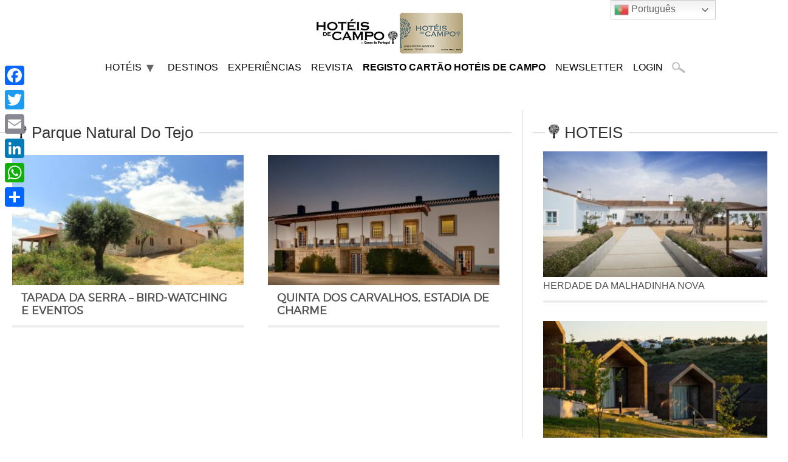

--- FILE ---
content_type: text/html; charset=UTF-8
request_url: https://hoteisdecampo.pt/tag/parque-natural-do-tejo/
body_size: 22011
content:
<!doctype html>
<html lang="pt-PT" xmlns:og="http://ogp.me/ns#" xmlns:fb="http://ogp.me/ns/fb#">
<head>
	<meta charset="UTF-8">
		<meta name="viewport" content="width=device-width, initial-scale=1">
	<link rel="profile" href="https://gmpg.org/xfn/11">
	<script src="https://kit.fontawesome.com/1da9e77f6e.js" crossorigin="anonymous"></script>
	<meta name='robots' content='index, follow, max-image-preview:large, max-snippet:-1, max-video-preview:-1' />
	<style>img:is([sizes="auto" i], [sizes^="auto," i]) { contain-intrinsic-size: 3000px 1500px }</style>
	
	<!-- This site is optimized with the Yoast SEO plugin v25.0 - https://yoast.com/wordpress/plugins/seo/ -->
	<title>parque natural do tejo Arquivos - Hoteis de Campo</title>
	<link rel="canonical" href="https://hoteisdecampo.pt/tag/parque-natural-do-tejo/" />
	<meta property="og:locale" content="pt_PT" />
	<meta property="og:type" content="article" />
	<meta property="og:title" content="parque natural do tejo Arquivos - Hoteis de Campo" />
	<meta property="og:url" content="https://hoteisdecampo.pt/tag/parque-natural-do-tejo/" />
	<meta property="og:site_name" content="Hoteis de Campo" />
	<meta name="twitter:card" content="summary_large_image" />
	<script type="application/ld+json" class="yoast-schema-graph">{"@context":"https://schema.org","@graph":[{"@type":"CollectionPage","@id":"https://hoteisdecampo.pt/tag/parque-natural-do-tejo/","url":"https://hoteisdecampo.pt/tag/parque-natural-do-tejo/","name":"parque natural do tejo Arquivos - Hoteis de Campo","isPartOf":{"@id":"https://backoffice.hoteisdecampo.pt/#website"},"primaryImageOfPage":{"@id":"https://hoteisdecampo.pt/tag/parque-natural-do-tejo/#primaryimage"},"image":{"@id":"https://hoteisdecampo.pt/tag/parque-natural-do-tejo/#primaryimage"},"thumbnailUrl":"https://images.hoteisdecampo.pt//2022/02/tapada-da-serra-fachada.jpg","breadcrumb":{"@id":"https://hoteisdecampo.pt/tag/parque-natural-do-tejo/#breadcrumb"},"inLanguage":"pt-PT"},{"@type":"ImageObject","inLanguage":"pt-PT","@id":"https://hoteisdecampo.pt/tag/parque-natural-do-tejo/#primaryimage","url":"https://images.hoteisdecampo.pt//2022/02/tapada-da-serra-fachada.jpg","contentUrl":"https://images.hoteisdecampo.pt//2022/02/tapada-da-serra-fachada.jpg","width":1024,"height":682},{"@type":"BreadcrumbList","@id":"https://hoteisdecampo.pt/tag/parque-natural-do-tejo/#breadcrumb","itemListElement":[{"@type":"ListItem","position":1,"name":"Home","item":"https://hoteisdecampo.pt/"},{"@type":"ListItem","position":2,"name":"parque natural do tejo"}]},{"@type":"WebSite","@id":"https://backoffice.hoteisdecampo.pt/#website","url":"https://backoffice.hoteisdecampo.pt/","name":"Hoteis de Campo","description":"Turismos","publisher":{"@id":"https://backoffice.hoteisdecampo.pt/#organization"},"potentialAction":[{"@type":"SearchAction","target":{"@type":"EntryPoint","urlTemplate":"https://backoffice.hoteisdecampo.pt/?s={search_term_string}"},"query-input":{"@type":"PropertyValueSpecification","valueRequired":true,"valueName":"search_term_string"}}],"inLanguage":"pt-PT"},{"@type":"Organization","@id":"https://backoffice.hoteisdecampo.pt/#organization","name":"Hoteis de Campo","url":"https://backoffice.hoteisdecampo.pt/","logo":{"@type":"ImageObject","inLanguage":"pt-PT","@id":"https://backoffice.hoteisdecampo.pt/#/schema/logo/image/","url":"https://images.hoteisdecampo.pt//2024/05/barra_cartao_HC-2024____250-x-78-1.png","contentUrl":"https://images.hoteisdecampo.pt//2024/05/barra_cartao_HC-2024____250-x-78-1.png","width":250,"height":78,"caption":"Hoteis de Campo"},"image":{"@id":"https://backoffice.hoteisdecampo.pt/#/schema/logo/image/"},"sameAs":["https://www.facebook.com/hoteisdecampo/"]}]}</script>
	<!-- / Yoast SEO plugin. -->


<link rel='dns-prefetch' href='//hoteisdecampo.pt' />
<link rel='dns-prefetch' href='//static.addtoany.com' />
<link rel='dns-prefetch' href='//maps.googleapis.com' />
<link rel='dns-prefetch' href='//developers.google.com' />
<link rel="alternate" type="application/rss+xml" title="Hoteis de Campo &raquo; Feed" href="https://hoteisdecampo.pt/feed/" />
<link rel="alternate" type="application/rss+xml" title="Hoteis de Campo &raquo; Feed de comentários" href="https://hoteisdecampo.pt/comments/feed/" />
<link rel="alternate" type="application/rss+xml" title="Feed de etiquetas Hoteis de Campo &raquo; parque natural do tejo" href="https://hoteisdecampo.pt/tag/parque-natural-do-tejo/feed/" />
		<!-- This site uses the Google Analytics by ExactMetrics plugin v8.5.0 - Using Analytics tracking - https://www.exactmetrics.com/ -->
							<script src="//www.googletagmanager.com/gtag/js?id=G-VF9LYMF7YN"  data-cfasync="false" data-wpfc-render="false" async></script>
			<script data-cfasync="false" data-wpfc-render="false">
				var em_version = '8.5.0';
				var em_track_user = true;
				var em_no_track_reason = '';
								var ExactMetricsDefaultLocations = {"page_location":"https:\/\/hoteisdecampo.pt\/tag\/parque-natural-do-tejo\/"};
				if ( typeof ExactMetricsPrivacyGuardFilter === 'function' ) {
					var ExactMetricsLocations = (typeof ExactMetricsExcludeQuery === 'object') ? ExactMetricsPrivacyGuardFilter( ExactMetricsExcludeQuery ) : ExactMetricsPrivacyGuardFilter( ExactMetricsDefaultLocations );
				} else {
					var ExactMetricsLocations = (typeof ExactMetricsExcludeQuery === 'object') ? ExactMetricsExcludeQuery : ExactMetricsDefaultLocations;
				}

								var disableStrs = [
										'ga-disable-G-VF9LYMF7YN',
									];

				/* Function to detect opted out users */
				function __gtagTrackerIsOptedOut() {
					for (var index = 0; index < disableStrs.length; index++) {
						if (document.cookie.indexOf(disableStrs[index] + '=true') > -1) {
							return true;
						}
					}

					return false;
				}

				/* Disable tracking if the opt-out cookie exists. */
				if (__gtagTrackerIsOptedOut()) {
					for (var index = 0; index < disableStrs.length; index++) {
						window[disableStrs[index]] = true;
					}
				}

				/* Opt-out function */
				function __gtagTrackerOptout() {
					for (var index = 0; index < disableStrs.length; index++) {
						document.cookie = disableStrs[index] + '=true; expires=Thu, 31 Dec 2099 23:59:59 UTC; path=/';
						window[disableStrs[index]] = true;
					}
				}

				if ('undefined' === typeof gaOptout) {
					function gaOptout() {
						__gtagTrackerOptout();
					}
				}
								window.dataLayer = window.dataLayer || [];

				window.ExactMetricsDualTracker = {
					helpers: {},
					trackers: {},
				};
				if (em_track_user) {
					function __gtagDataLayer() {
						dataLayer.push(arguments);
					}

					function __gtagTracker(type, name, parameters) {
						if (!parameters) {
							parameters = {};
						}

						if (parameters.send_to) {
							__gtagDataLayer.apply(null, arguments);
							return;
						}

						if (type === 'event') {
														parameters.send_to = exactmetrics_frontend.v4_id;
							var hookName = name;
							if (typeof parameters['event_category'] !== 'undefined') {
								hookName = parameters['event_category'] + ':' + name;
							}

							if (typeof ExactMetricsDualTracker.trackers[hookName] !== 'undefined') {
								ExactMetricsDualTracker.trackers[hookName](parameters);
							} else {
								__gtagDataLayer('event', name, parameters);
							}
							
						} else {
							__gtagDataLayer.apply(null, arguments);
						}
					}

					__gtagTracker('js', new Date());
					__gtagTracker('set', {
						'developer_id.dNDMyYj': true,
											});
					if ( ExactMetricsLocations.page_location ) {
						__gtagTracker('set', ExactMetricsLocations);
					}
										__gtagTracker('config', 'G-VF9LYMF7YN', {"forceSSL":"true"} );
															window.gtag = __gtagTracker;										(function () {
						/* https://developers.google.com/analytics/devguides/collection/analyticsjs/ */
						/* ga and __gaTracker compatibility shim. */
						var noopfn = function () {
							return null;
						};
						var newtracker = function () {
							return new Tracker();
						};
						var Tracker = function () {
							return null;
						};
						var p = Tracker.prototype;
						p.get = noopfn;
						p.set = noopfn;
						p.send = function () {
							var args = Array.prototype.slice.call(arguments);
							args.unshift('send');
							__gaTracker.apply(null, args);
						};
						var __gaTracker = function () {
							var len = arguments.length;
							if (len === 0) {
								return;
							}
							var f = arguments[len - 1];
							if (typeof f !== 'object' || f === null || typeof f.hitCallback !== 'function') {
								if ('send' === arguments[0]) {
									var hitConverted, hitObject = false, action;
									if ('event' === arguments[1]) {
										if ('undefined' !== typeof arguments[3]) {
											hitObject = {
												'eventAction': arguments[3],
												'eventCategory': arguments[2],
												'eventLabel': arguments[4],
												'value': arguments[5] ? arguments[5] : 1,
											}
										}
									}
									if ('pageview' === arguments[1]) {
										if ('undefined' !== typeof arguments[2]) {
											hitObject = {
												'eventAction': 'page_view',
												'page_path': arguments[2],
											}
										}
									}
									if (typeof arguments[2] === 'object') {
										hitObject = arguments[2];
									}
									if (typeof arguments[5] === 'object') {
										Object.assign(hitObject, arguments[5]);
									}
									if ('undefined' !== typeof arguments[1].hitType) {
										hitObject = arguments[1];
										if ('pageview' === hitObject.hitType) {
											hitObject.eventAction = 'page_view';
										}
									}
									if (hitObject) {
										action = 'timing' === arguments[1].hitType ? 'timing_complete' : hitObject.eventAction;
										hitConverted = mapArgs(hitObject);
										__gtagTracker('event', action, hitConverted);
									}
								}
								return;
							}

							function mapArgs(args) {
								var arg, hit = {};
								var gaMap = {
									'eventCategory': 'event_category',
									'eventAction': 'event_action',
									'eventLabel': 'event_label',
									'eventValue': 'event_value',
									'nonInteraction': 'non_interaction',
									'timingCategory': 'event_category',
									'timingVar': 'name',
									'timingValue': 'value',
									'timingLabel': 'event_label',
									'page': 'page_path',
									'location': 'page_location',
									'title': 'page_title',
									'referrer' : 'page_referrer',
								};
								for (arg in args) {
																		if (!(!args.hasOwnProperty(arg) || !gaMap.hasOwnProperty(arg))) {
										hit[gaMap[arg]] = args[arg];
									} else {
										hit[arg] = args[arg];
									}
								}
								return hit;
							}

							try {
								f.hitCallback();
							} catch (ex) {
							}
						};
						__gaTracker.create = newtracker;
						__gaTracker.getByName = newtracker;
						__gaTracker.getAll = function () {
							return [];
						};
						__gaTracker.remove = noopfn;
						__gaTracker.loaded = true;
						window['__gaTracker'] = __gaTracker;
					})();
									} else {
										console.log("");
					(function () {
						function __gtagTracker() {
							return null;
						}

						window['__gtagTracker'] = __gtagTracker;
						window['gtag'] = __gtagTracker;
					})();
									}
			</script>
				<!-- / Google Analytics by ExactMetrics -->
		<link rel='stylesheet' id='wp-block-library-css' href='https://hoteisdecampo.pt/wp-includes/css/dist/block-library/style.min.css?x46833&amp;ver=413478468797fb202f488ab18cf82802' media='all' />
<style id='global-styles-inline-css'>
:root{--wp--preset--aspect-ratio--square: 1;--wp--preset--aspect-ratio--4-3: 4/3;--wp--preset--aspect-ratio--3-4: 3/4;--wp--preset--aspect-ratio--3-2: 3/2;--wp--preset--aspect-ratio--2-3: 2/3;--wp--preset--aspect-ratio--16-9: 16/9;--wp--preset--aspect-ratio--9-16: 9/16;--wp--preset--color--black: #000000;--wp--preset--color--cyan-bluish-gray: #abb8c3;--wp--preset--color--white: #ffffff;--wp--preset--color--pale-pink: #f78da7;--wp--preset--color--vivid-red: #cf2e2e;--wp--preset--color--luminous-vivid-orange: #ff6900;--wp--preset--color--luminous-vivid-amber: #fcb900;--wp--preset--color--light-green-cyan: #7bdcb5;--wp--preset--color--vivid-green-cyan: #00d084;--wp--preset--color--pale-cyan-blue: #8ed1fc;--wp--preset--color--vivid-cyan-blue: #0693e3;--wp--preset--color--vivid-purple: #9b51e0;--wp--preset--gradient--vivid-cyan-blue-to-vivid-purple: linear-gradient(135deg,rgba(6,147,227,1) 0%,rgb(155,81,224) 100%);--wp--preset--gradient--light-green-cyan-to-vivid-green-cyan: linear-gradient(135deg,rgb(122,220,180) 0%,rgb(0,208,130) 100%);--wp--preset--gradient--luminous-vivid-amber-to-luminous-vivid-orange: linear-gradient(135deg,rgba(252,185,0,1) 0%,rgba(255,105,0,1) 100%);--wp--preset--gradient--luminous-vivid-orange-to-vivid-red: linear-gradient(135deg,rgba(255,105,0,1) 0%,rgb(207,46,46) 100%);--wp--preset--gradient--very-light-gray-to-cyan-bluish-gray: linear-gradient(135deg,rgb(238,238,238) 0%,rgb(169,184,195) 100%);--wp--preset--gradient--cool-to-warm-spectrum: linear-gradient(135deg,rgb(74,234,220) 0%,rgb(151,120,209) 20%,rgb(207,42,186) 40%,rgb(238,44,130) 60%,rgb(251,105,98) 80%,rgb(254,248,76) 100%);--wp--preset--gradient--blush-light-purple: linear-gradient(135deg,rgb(255,206,236) 0%,rgb(152,150,240) 100%);--wp--preset--gradient--blush-bordeaux: linear-gradient(135deg,rgb(254,205,165) 0%,rgb(254,45,45) 50%,rgb(107,0,62) 100%);--wp--preset--gradient--luminous-dusk: linear-gradient(135deg,rgb(255,203,112) 0%,rgb(199,81,192) 50%,rgb(65,88,208) 100%);--wp--preset--gradient--pale-ocean: linear-gradient(135deg,rgb(255,245,203) 0%,rgb(182,227,212) 50%,rgb(51,167,181) 100%);--wp--preset--gradient--electric-grass: linear-gradient(135deg,rgb(202,248,128) 0%,rgb(113,206,126) 100%);--wp--preset--gradient--midnight: linear-gradient(135deg,rgb(2,3,129) 0%,rgb(40,116,252) 100%);--wp--preset--font-size--small: 13px;--wp--preset--font-size--medium: 20px;--wp--preset--font-size--large: 36px;--wp--preset--font-size--x-large: 42px;--wp--preset--spacing--20: 0.44rem;--wp--preset--spacing--30: 0.67rem;--wp--preset--spacing--40: 1rem;--wp--preset--spacing--50: 1.5rem;--wp--preset--spacing--60: 2.25rem;--wp--preset--spacing--70: 3.38rem;--wp--preset--spacing--80: 5.06rem;--wp--preset--shadow--natural: 6px 6px 9px rgba(0, 0, 0, 0.2);--wp--preset--shadow--deep: 12px 12px 50px rgba(0, 0, 0, 0.4);--wp--preset--shadow--sharp: 6px 6px 0px rgba(0, 0, 0, 0.2);--wp--preset--shadow--outlined: 6px 6px 0px -3px rgba(255, 255, 255, 1), 6px 6px rgba(0, 0, 0, 1);--wp--preset--shadow--crisp: 6px 6px 0px rgba(0, 0, 0, 1);}:root { --wp--style--global--content-size: 800px;--wp--style--global--wide-size: 1200px; }:where(body) { margin: 0; }.wp-site-blocks > .alignleft { float: left; margin-right: 2em; }.wp-site-blocks > .alignright { float: right; margin-left: 2em; }.wp-site-blocks > .aligncenter { justify-content: center; margin-left: auto; margin-right: auto; }:where(.wp-site-blocks) > * { margin-block-start: 24px; margin-block-end: 0; }:where(.wp-site-blocks) > :first-child { margin-block-start: 0; }:where(.wp-site-blocks) > :last-child { margin-block-end: 0; }:root { --wp--style--block-gap: 24px; }:root :where(.is-layout-flow) > :first-child{margin-block-start: 0;}:root :where(.is-layout-flow) > :last-child{margin-block-end: 0;}:root :where(.is-layout-flow) > *{margin-block-start: 24px;margin-block-end: 0;}:root :where(.is-layout-constrained) > :first-child{margin-block-start: 0;}:root :where(.is-layout-constrained) > :last-child{margin-block-end: 0;}:root :where(.is-layout-constrained) > *{margin-block-start: 24px;margin-block-end: 0;}:root :where(.is-layout-flex){gap: 24px;}:root :where(.is-layout-grid){gap: 24px;}.is-layout-flow > .alignleft{float: left;margin-inline-start: 0;margin-inline-end: 2em;}.is-layout-flow > .alignright{float: right;margin-inline-start: 2em;margin-inline-end: 0;}.is-layout-flow > .aligncenter{margin-left: auto !important;margin-right: auto !important;}.is-layout-constrained > .alignleft{float: left;margin-inline-start: 0;margin-inline-end: 2em;}.is-layout-constrained > .alignright{float: right;margin-inline-start: 2em;margin-inline-end: 0;}.is-layout-constrained > .aligncenter{margin-left: auto !important;margin-right: auto !important;}.is-layout-constrained > :where(:not(.alignleft):not(.alignright):not(.alignfull)){max-width: var(--wp--style--global--content-size);margin-left: auto !important;margin-right: auto !important;}.is-layout-constrained > .alignwide{max-width: var(--wp--style--global--wide-size);}body .is-layout-flex{display: flex;}.is-layout-flex{flex-wrap: wrap;align-items: center;}.is-layout-flex > :is(*, div){margin: 0;}body .is-layout-grid{display: grid;}.is-layout-grid > :is(*, div){margin: 0;}body{padding-top: 0px;padding-right: 0px;padding-bottom: 0px;padding-left: 0px;}a:where(:not(.wp-element-button)){text-decoration: underline;}:root :where(.wp-element-button, .wp-block-button__link){background-color: #32373c;border-width: 0;color: #fff;font-family: inherit;font-size: inherit;line-height: inherit;padding: calc(0.667em + 2px) calc(1.333em + 2px);text-decoration: none;}.has-black-color{color: var(--wp--preset--color--black) !important;}.has-cyan-bluish-gray-color{color: var(--wp--preset--color--cyan-bluish-gray) !important;}.has-white-color{color: var(--wp--preset--color--white) !important;}.has-pale-pink-color{color: var(--wp--preset--color--pale-pink) !important;}.has-vivid-red-color{color: var(--wp--preset--color--vivid-red) !important;}.has-luminous-vivid-orange-color{color: var(--wp--preset--color--luminous-vivid-orange) !important;}.has-luminous-vivid-amber-color{color: var(--wp--preset--color--luminous-vivid-amber) !important;}.has-light-green-cyan-color{color: var(--wp--preset--color--light-green-cyan) !important;}.has-vivid-green-cyan-color{color: var(--wp--preset--color--vivid-green-cyan) !important;}.has-pale-cyan-blue-color{color: var(--wp--preset--color--pale-cyan-blue) !important;}.has-vivid-cyan-blue-color{color: var(--wp--preset--color--vivid-cyan-blue) !important;}.has-vivid-purple-color{color: var(--wp--preset--color--vivid-purple) !important;}.has-black-background-color{background-color: var(--wp--preset--color--black) !important;}.has-cyan-bluish-gray-background-color{background-color: var(--wp--preset--color--cyan-bluish-gray) !important;}.has-white-background-color{background-color: var(--wp--preset--color--white) !important;}.has-pale-pink-background-color{background-color: var(--wp--preset--color--pale-pink) !important;}.has-vivid-red-background-color{background-color: var(--wp--preset--color--vivid-red) !important;}.has-luminous-vivid-orange-background-color{background-color: var(--wp--preset--color--luminous-vivid-orange) !important;}.has-luminous-vivid-amber-background-color{background-color: var(--wp--preset--color--luminous-vivid-amber) !important;}.has-light-green-cyan-background-color{background-color: var(--wp--preset--color--light-green-cyan) !important;}.has-vivid-green-cyan-background-color{background-color: var(--wp--preset--color--vivid-green-cyan) !important;}.has-pale-cyan-blue-background-color{background-color: var(--wp--preset--color--pale-cyan-blue) !important;}.has-vivid-cyan-blue-background-color{background-color: var(--wp--preset--color--vivid-cyan-blue) !important;}.has-vivid-purple-background-color{background-color: var(--wp--preset--color--vivid-purple) !important;}.has-black-border-color{border-color: var(--wp--preset--color--black) !important;}.has-cyan-bluish-gray-border-color{border-color: var(--wp--preset--color--cyan-bluish-gray) !important;}.has-white-border-color{border-color: var(--wp--preset--color--white) !important;}.has-pale-pink-border-color{border-color: var(--wp--preset--color--pale-pink) !important;}.has-vivid-red-border-color{border-color: var(--wp--preset--color--vivid-red) !important;}.has-luminous-vivid-orange-border-color{border-color: var(--wp--preset--color--luminous-vivid-orange) !important;}.has-luminous-vivid-amber-border-color{border-color: var(--wp--preset--color--luminous-vivid-amber) !important;}.has-light-green-cyan-border-color{border-color: var(--wp--preset--color--light-green-cyan) !important;}.has-vivid-green-cyan-border-color{border-color: var(--wp--preset--color--vivid-green-cyan) !important;}.has-pale-cyan-blue-border-color{border-color: var(--wp--preset--color--pale-cyan-blue) !important;}.has-vivid-cyan-blue-border-color{border-color: var(--wp--preset--color--vivid-cyan-blue) !important;}.has-vivid-purple-border-color{border-color: var(--wp--preset--color--vivid-purple) !important;}.has-vivid-cyan-blue-to-vivid-purple-gradient-background{background: var(--wp--preset--gradient--vivid-cyan-blue-to-vivid-purple) !important;}.has-light-green-cyan-to-vivid-green-cyan-gradient-background{background: var(--wp--preset--gradient--light-green-cyan-to-vivid-green-cyan) !important;}.has-luminous-vivid-amber-to-luminous-vivid-orange-gradient-background{background: var(--wp--preset--gradient--luminous-vivid-amber-to-luminous-vivid-orange) !important;}.has-luminous-vivid-orange-to-vivid-red-gradient-background{background: var(--wp--preset--gradient--luminous-vivid-orange-to-vivid-red) !important;}.has-very-light-gray-to-cyan-bluish-gray-gradient-background{background: var(--wp--preset--gradient--very-light-gray-to-cyan-bluish-gray) !important;}.has-cool-to-warm-spectrum-gradient-background{background: var(--wp--preset--gradient--cool-to-warm-spectrum) !important;}.has-blush-light-purple-gradient-background{background: var(--wp--preset--gradient--blush-light-purple) !important;}.has-blush-bordeaux-gradient-background{background: var(--wp--preset--gradient--blush-bordeaux) !important;}.has-luminous-dusk-gradient-background{background: var(--wp--preset--gradient--luminous-dusk) !important;}.has-pale-ocean-gradient-background{background: var(--wp--preset--gradient--pale-ocean) !important;}.has-electric-grass-gradient-background{background: var(--wp--preset--gradient--electric-grass) !important;}.has-midnight-gradient-background{background: var(--wp--preset--gradient--midnight) !important;}.has-small-font-size{font-size: var(--wp--preset--font-size--small) !important;}.has-medium-font-size{font-size: var(--wp--preset--font-size--medium) !important;}.has-large-font-size{font-size: var(--wp--preset--font-size--large) !important;}.has-x-large-font-size{font-size: var(--wp--preset--font-size--x-large) !important;}
:root :where(.wp-block-pullquote){font-size: 1.5em;line-height: 1.6;}
</style>
<link rel='stylesheet' id='contact-form-7-css' href='https://hoteisdecampo.pt/wp-content/plugins/contact-form-7/includes/css/styles.css?x46833&amp;ver=6.0.6' media='all' />
<link rel='stylesheet' id='crp-public-css' href='https://hoteisdecampo.pt/wp-content/plugins/custom-related-posts/dist/public.css?x46833&amp;ver=1.7.5' media='all' />
<link rel='stylesheet' id='baguettebox-css-css' href='https://hoteisdecampo.pt/wp-content/plugins/gallery-block-lightbox/dist/baguetteBox.min.css?x46833&amp;ver=1.12.0' media='all' />
<link rel='stylesheet' id='simply-gallery-block-frontend-css' href='https://hoteisdecampo.pt/wp-content/plugins/simply-gallery-block/blocks/pgc_sgb.min.style.css?x46833&amp;ver=3.2.6' media='all' />
<link rel='stylesheet' id='pgc-simply-gallery-plugin-lightbox-style-css' href='https://hoteisdecampo.pt/wp-content/plugins/simply-gallery-block/plugins/pgc_sgb_lightbox.min.style.css?x46833&amp;ver=3.2.6' media='all' />
<link rel='stylesheet' id='dashicons-css' href='https://hoteisdecampo.pt/wp-includes/css/dashicons.min.css?x46833&amp;ver=413478468797fb202f488ab18cf82802' media='all' />
<link rel='stylesheet' id='egoi-for-wp-css' href='https://hoteisdecampo.pt/wp-content/plugins/smart-marketing-for-wp/public/css/egoi-for-wp-public.css?x46833&amp;ver=5.1.00' media='' />
<link rel='stylesheet' id='user-registration-general-css' href='https://hoteisdecampo.pt/wp-content/plugins/user-registration/assets/css/user-registration.css?x46833&amp;ver=4.2.2' media='all' />
<link rel='stylesheet' id='mc4wp-form-basic-css' href='https://hoteisdecampo.pt/wp-content/plugins/mailchimp-for-wp/assets/css/form-basic.css?x46833&amp;ver=4.10.3' media='all' />
<link rel='stylesheet' id='map-style-css' href='https://hoteisdecampo.pt/wp-content/themes/hello-elementor-child/css/maps.css?x46833&amp;ver=1.2' media='all' />
<link rel='stylesheet' id='hotel-style-css' href='https://hoteisdecampo.pt/wp-content/themes/hello-elementor-child/css/style-hoteis.css?x46833&amp;ver=1.50' media='all' />
<link rel='stylesheet' id='hotel2-style-css' href='https://hoteisdecampo.pt/wp-content/themes/hello-elementor-child/css/style-hoteis2.css?x46833&amp;ver=1.2' media='all' />
<link rel='stylesheet' id='hotel3-style-css' href='https://hoteisdecampo.pt/wp-content/themes/hello-elementor-child/css/style-hoteis3.css?x46833&amp;ver=1.2' media='all' />
<link rel='stylesheet' id='hello-elementor-css' href='https://hoteisdecampo.pt/wp-content/themes/hello-elementor/style.min.css?x46833&amp;ver=3.3.0' media='all' />
<link rel='stylesheet' id='hello-elementor-theme-style-css' href='https://hoteisdecampo.pt/wp-content/themes/hello-elementor/theme.min.css?x46833&amp;ver=3.3.0' media='all' />
<link rel='stylesheet' id='hello-elementor-header-footer-css' href='https://hoteisdecampo.pt/wp-content/themes/hello-elementor/header-footer.min.css?x46833&amp;ver=3.3.0' media='all' />
<style id='akismet-widget-style-inline-css'>

			.a-stats {
				--akismet-color-mid-green: #357b49;
				--akismet-color-white: #fff;
				--akismet-color-light-grey: #f6f7f7;

				max-width: 350px;
				width: auto;
			}

			.a-stats * {
				all: unset;
				box-sizing: border-box;
			}

			.a-stats strong {
				font-weight: 600;
			}

			.a-stats a.a-stats__link,
			.a-stats a.a-stats__link:visited,
			.a-stats a.a-stats__link:active {
				background: var(--akismet-color-mid-green);
				border: none;
				box-shadow: none;
				border-radius: 8px;
				color: var(--akismet-color-white);
				cursor: pointer;
				display: block;
				font-family: -apple-system, BlinkMacSystemFont, 'Segoe UI', 'Roboto', 'Oxygen-Sans', 'Ubuntu', 'Cantarell', 'Helvetica Neue', sans-serif;
				font-weight: 500;
				padding: 12px;
				text-align: center;
				text-decoration: none;
				transition: all 0.2s ease;
			}

			/* Extra specificity to deal with TwentyTwentyOne focus style */
			.widget .a-stats a.a-stats__link:focus {
				background: var(--akismet-color-mid-green);
				color: var(--akismet-color-white);
				text-decoration: none;
			}

			.a-stats a.a-stats__link:hover {
				filter: brightness(110%);
				box-shadow: 0 4px 12px rgba(0, 0, 0, 0.06), 0 0 2px rgba(0, 0, 0, 0.16);
			}

			.a-stats .count {
				color: var(--akismet-color-white);
				display: block;
				font-size: 1.5em;
				line-height: 1.4;
				padding: 0 13px;
				white-space: nowrap;
			}
		
</style>
<link rel='stylesheet' id='addtoany-css' href='https://hoteisdecampo.pt/wp-content/plugins/add-to-any/addtoany.min.css?x46833&amp;ver=1.16' media='all' />
<style id='addtoany-inline-css'>
@media screen and (max-width:980px){
.a2a_floating_style.a2a_vertical_style{display:none;}
}
</style>
<link rel='stylesheet' id='hello-elementor-child-style-css' href='https://hoteisdecampo.pt/wp-content/themes/hello-elementor-child/style.css?x46833&amp;v=1.4&#038;ver=1.0.16' media='all' />
<link rel='stylesheet' id='elementor-frontend-css' href='https://hoteisdecampo.pt/wp-content/plugins/elementor/assets/css/frontend.min.css?x46833&amp;ver=3.28.4' media='all' />
<style id='elementor-frontend-inline-css'>
.elementor-kit-44077{--e-global-color-primary:#BD9E56;--e-global-color-secondary:#54595F;--e-global-color-text:#7A7A7A;--e-global-color-accent:#61CE70;--e-global-typography-primary-font-family:"Roboto";--e-global-typography-primary-font-weight:600;--e-global-typography-secondary-font-family:"Roboto Slab";--e-global-typography-secondary-font-weight:400;--e-global-typography-text-font-family:"Roboto";--e-global-typography-text-font-weight:400;--e-global-typography-accent-font-family:"Roboto";--e-global-typography-accent-font-weight:500;}.elementor-kit-44077 a:hover{color:#BD9E56;}.elementor-section.elementor-section-boxed > .elementor-container{max-width:1300px;}.e-container{--container-max-width:1300px;}.elementor-widget:not(:last-child){margin-bottom:20px;}.elementor-element{--widgets-spacing:20px;}{}h1.entry-title{display:var(--page-title-display);}.site-header .site-navigation ul.menu li a{color:#000000;}.site-header .site-navigation-toggle i{color:#BD9E56;}footer .footer-inner .site-navigation a{color:#000000;}@media(max-width:1024px){.elementor-section.elementor-section-boxed > .elementor-container{max-width:1024px;}.e-container{--container-max-width:1024px;}}@media(max-width:767px){.elementor-section.elementor-section-boxed > .elementor-container{max-width:767px;}.e-container{--container-max-width:767px;}}
</style>
<link rel='stylesheet' id='eael-general-css' href='https://hoteisdecampo.pt/wp-content/plugins/essential-addons-for-elementor-lite/assets/front-end/css/view/general.min.css?x46833&amp;ver=6.1.11' media='all' />
<link rel='stylesheet' id='elementor-gf-local-roboto-css' href='https://images.hoteisdecampo.pt//elementor/google-fonts/css/roboto.css?ver=1746030128' media='all' />
<link rel='stylesheet' id='elementor-gf-local-robotoslab-css' href='https://images.hoteisdecampo.pt//elementor/google-fonts/css/robotoslab.css?ver=1746030131' media='all' />
<!--n2css--><!--n2js--><script id="canvas-loader-js-extra">
var egoi_config_ajax_object_core = {"ajax_url":"https:\/\/hoteisdecampo.pt\/wp-admin\/admin-ajax.php","ajax_nonce":"0fd9c6f55a"};
</script>
<script src="https://hoteisdecampo.pt/wp-content/plugins/smart-marketing-for-wp/admin/js/egoi-for-wp-canvas.js?x46833&amp;ver=5.1.00" id="canvas-loader-js"></script>
<script src="https://hoteisdecampo.pt/wp-includes/js/jquery/jquery.min.js?x46833&amp;ver=3.7.1" id="jquery-core-js"></script>
<script src="https://hoteisdecampo.pt/wp-includes/js/jquery/jquery-migrate.min.js?x46833&amp;ver=3.4.1" id="jquery-migrate-js"></script>
<script src="https://hoteisdecampo.pt/wp-content/plugins/google-analytics-dashboard-for-wp/assets/js/frontend-gtag.min.js?x46833&amp;ver=8.5.0" id="exactmetrics-frontend-script-js" async data-wp-strategy="async"></script>
<script data-cfasync="false" data-wpfc-render="false" id='exactmetrics-frontend-script-js-extra'>var exactmetrics_frontend = {"js_events_tracking":"true","download_extensions":"zip,mp3,mpeg,pdf,docx,pptx,xlsx,rar","inbound_paths":"[{\"path\":\"\\\/go\\\/\",\"label\":\"affiliate\"},{\"path\":\"\\\/recommend\\\/\",\"label\":\"affiliate\"}]","home_url":"https:\/\/hoteisdecampo.pt","hash_tracking":"false","v4_id":"G-VF9LYMF7YN"};</script>
<script id="addtoany-core-js-before">
window.a2a_config=window.a2a_config||{};a2a_config.callbacks=[];a2a_config.overlays=[];a2a_config.templates={};a2a_localize = {
	Share: "Share",
	Save: "Save",
	Subscribe: "Subscribe",
	Email: "Email",
	Bookmark: "Bookmark",
	ShowAll: "Show all",
	ShowLess: "Show less",
	FindServices: "Find service(s)",
	FindAnyServiceToAddTo: "Instantly find any service to add to",
	PoweredBy: "Powered by",
	ShareViaEmail: "Share via email",
	SubscribeViaEmail: "Subscribe via email",
	BookmarkInYourBrowser: "Bookmark in your browser",
	BookmarkInstructions: "Press Ctrl+D or \u2318+D to bookmark this page",
	AddToYourFavorites: "Add to your favorites",
	SendFromWebOrProgram: "Send from any email address or email program",
	EmailProgram: "Email program",
	More: "More&#8230;",
	ThanksForSharing: "Thanks for sharing!",
	ThanksForFollowing: "Thanks for following!"
};
</script>
<script defer src="https://static.addtoany.com/menu/page.js" id="addtoany-core-js"></script>
<script defer src="https://hoteisdecampo.pt/wp-content/plugins/add-to-any/addtoany.min.js?x46833&amp;ver=1.1" id="addtoany-jquery-js"></script>
<link rel="https://api.w.org/" href="https://hoteisdecampo.pt/wp-json/" /><link rel="alternate" title="JSON" type="application/json" href="https://hoteisdecampo.pt/wp-json/wp/v2/tags/1600" /><link rel="EditURI" type="application/rsd+xml" title="RSD" href="https://hoteisdecampo.pt/xmlrpc.php?rsd" />

<noscript><style>.simply-gallery-amp{ display: block !important; }</style></noscript><noscript><style>.sgb-preloader{ display: none !important; }</style></noscript><meta name="generator" content="Elementor 3.28.4; features: additional_custom_breakpoints, e_local_google_fonts; settings: css_print_method-internal, google_font-enabled, font_display-auto">
			<style>
				.e-con.e-parent:nth-of-type(n+4):not(.e-lazyloaded):not(.e-no-lazyload),
				.e-con.e-parent:nth-of-type(n+4):not(.e-lazyloaded):not(.e-no-lazyload) * {
					background-image: none !important;
				}
				@media screen and (max-height: 1024px) {
					.e-con.e-parent:nth-of-type(n+3):not(.e-lazyloaded):not(.e-no-lazyload),
					.e-con.e-parent:nth-of-type(n+3):not(.e-lazyloaded):not(.e-no-lazyload) * {
						background-image: none !important;
					}
				}
				@media screen and (max-height: 640px) {
					.e-con.e-parent:nth-of-type(n+2):not(.e-lazyloaded):not(.e-no-lazyload),
					.e-con.e-parent:nth-of-type(n+2):not(.e-lazyloaded):not(.e-no-lazyload) * {
						background-image: none !important;
					}
				}
			</style>
			<link rel="icon" href="https://images.hoteisdecampo.pt//2021/10/cropped-logo-hoteis-de-campo-32x32.png" sizes="32x32" />
<link rel="icon" href="https://images.hoteisdecampo.pt//2021/10/cropped-logo-hoteis-de-campo-192x192.png" sizes="192x192" />
<link rel="apple-touch-icon" href="https://images.hoteisdecampo.pt//2021/10/cropped-logo-hoteis-de-campo-180x180.png" />
<meta name="msapplication-TileImage" content="https://images.hoteisdecampo.pt//2021/10/cropped-logo-hoteis-de-campo-270x270.png" />
		<style id="wp-custom-css">
			.FooterWidgets {
   display: block ruby;
}

.searchbar .search-form {
    text-align: center;
}

.single #site-footer{
	display:none !important;
}

.preenchido.cor {
  color: #e98c24 !important;
}

.searchbar .search-form input[type="search"].search-field {
    margin: 0;
    border-radius: 0;
}

.firstbold::first-letter {
  font-weight: bold;
	text-transform: uppercase;
}

.switcher .selected {
	background: none !important;
}

.switcher .selected a {
  border: none !important;
}

.italic{
	font-style: italic;
}

body.home .imagesingletop {
  display: none !important;
}

.page-id-73063 #user_registration_input_box_1715283579 {
  pointer-events: none;
}		</style>
				<div id="egoi_popup_1" class="egoi_modal_1">
			<!-- Modal content -->
			<div class="egoi_modal_content_1">
				<span class="popup_close_1 dashicons dashicons-no"></span>
				<div style="border-radius: inherit;">
										<div style="padding: 20px;border-radius: inherit;">
						<h3>Newsletter</h3>
A Hotéis de Campo publica semanalmente uma newsletter com todos os artigos relacionados com sugestões de viagens em Portugal.        <div class="egoi_popup_wrapper_45737">
        			<script>
			document.addEventListener('DOMContentLoaded', function() {
				// Select all forms whose ID starts with "egoi_simple_form"
				var forms = document.querySelectorAll('form[id^="egoi_simple_form"]');
				
				forms.forEach(function(form) {
					form.dataset.listenerAdded = 'true';
					if(!form.dataset.listenerAdded){
							form.addEventListener('submit', function(event) {
								var currentForm = this;
								var fields = currentForm.querySelectorAll('input, select, textarea');
								var isValid = true;
			
								fields.forEach(function(field) {
									var label = currentForm.querySelector('label[for="' + field.id + '"]');
			
									if (label && label.textContent.includes('*')) {
										if (field.value.trim() === '') {
											isValid = false;
											label.style.color = 'red'; // Highlight label in red if the field is empty
										} else {
											label.style.color = ''; // Remove highlight if filled correctly
										}
									}
								});
			
								if (!isValid) {
									event.preventDefault();
									alert('Por favor, preencha todos os campos obrigatórios(*).');
								}
							});
						}
				});
			});
			</script>
		
		<script type="text/javascript" >
			 jQuery(document).ready(function() {
			 	jQuery("#egoi_simple_form_45737_1 select[name=egoi_country_code]").empty();
			 				 jQuery("#egoi_simple_form_45737_1 select[name=egoi_country_code]").append("<option value=376>Andorra (+376)</option>");
									 jQuery("#egoi_simple_form_45737_1 select[name=egoi_country_code]").append("<option value=971>Emirados Árabes Unidos (+971)</option>");
									 jQuery("#egoi_simple_form_45737_1 select[name=egoi_country_code]").append("<option value=93>Afeganistão (+93)</option>");
									 jQuery("#egoi_simple_form_45737_1 select[name=egoi_country_code]").append("<option value=1268>Antígua E Barbuda (+1268)</option>");
									 jQuery("#egoi_simple_form_45737_1 select[name=egoi_country_code]").append("<option value=1264>Anguilla (+1264)</option>");
									 jQuery("#egoi_simple_form_45737_1 select[name=egoi_country_code]").append("<option value=355>Albânia (+355)</option>");
									 jQuery("#egoi_simple_form_45737_1 select[name=egoi_country_code]").append("<option value=374>Arménia (+374)</option>");
									 jQuery("#egoi_simple_form_45737_1 select[name=egoi_country_code]").append("<option value=244>Angola (+244)</option>");
									 jQuery("#egoi_simple_form_45737_1 select[name=egoi_country_code]").append("<option value=54>Argentina (+54)</option>");
									 jQuery("#egoi_simple_form_45737_1 select[name=egoi_country_code]").append("<option value=1684>Samoa Americana (+1684)</option>");
									 jQuery("#egoi_simple_form_45737_1 select[name=egoi_country_code]").append("<option value=43>Áustria (+43)</option>");
									 jQuery("#egoi_simple_form_45737_1 select[name=egoi_country_code]").append("<option value=61>Austrália (+61)</option>");
									 jQuery("#egoi_simple_form_45737_1 select[name=egoi_country_code]").append("<option value=297>Aruba (+297)</option>");
									 jQuery("#egoi_simple_form_45737_1 select[name=egoi_country_code]").append("<option value=35818>Aland Islands (+35818)</option>");
									 jQuery("#egoi_simple_form_45737_1 select[name=egoi_country_code]").append("<option value=994>Azerbeijão (+994)</option>");
									 jQuery("#egoi_simple_form_45737_1 select[name=egoi_country_code]").append("<option value=387>Bósnia-herzegovina (+387)</option>");
									 jQuery("#egoi_simple_form_45737_1 select[name=egoi_country_code]").append("<option value=1246>Barbados (+1246)</option>");
									 jQuery("#egoi_simple_form_45737_1 select[name=egoi_country_code]").append("<option value=880>Bangladesh (+880)</option>");
									 jQuery("#egoi_simple_form_45737_1 select[name=egoi_country_code]").append("<option value=32>Bélgica (+32)</option>");
									 jQuery("#egoi_simple_form_45737_1 select[name=egoi_country_code]").append("<option value=226>Burkina-faso (+226)</option>");
									 jQuery("#egoi_simple_form_45737_1 select[name=egoi_country_code]").append("<option value=359>Bulgária (+359)</option>");
									 jQuery("#egoi_simple_form_45737_1 select[name=egoi_country_code]").append("<option value=973>Bahrein (+973)</option>");
									 jQuery("#egoi_simple_form_45737_1 select[name=egoi_country_code]").append("<option value=257>Burundi (+257)</option>");
									 jQuery("#egoi_simple_form_45737_1 select[name=egoi_country_code]").append("<option value=229>Benin (+229)</option>");
									 jQuery("#egoi_simple_form_45737_1 select[name=egoi_country_code]").append("<option value=590>Guadeloupe (+590)</option>");
									 jQuery("#egoi_simple_form_45737_1 select[name=egoi_country_code]").append("<option value=1441>Bermuda (+1441)</option>");
									 jQuery("#egoi_simple_form_45737_1 select[name=egoi_country_code]").append("<option value=673>Brunei (+673)</option>");
									 jQuery("#egoi_simple_form_45737_1 select[name=egoi_country_code]").append("<option value=591>Bolívia (+591)</option>");
									 jQuery("#egoi_simple_form_45737_1 select[name=egoi_country_code]").append("<option value=599>Bonaire, Saint Eustatius And Saba  (+599)</option>");
									 jQuery("#egoi_simple_form_45737_1 select[name=egoi_country_code]").append("<option value=55>Brasil (+55)</option>");
									 jQuery("#egoi_simple_form_45737_1 select[name=egoi_country_code]").append("<option value=1242>Baamas (+1242)</option>");
									 jQuery("#egoi_simple_form_45737_1 select[name=egoi_country_code]").append("<option value=975>Butão (+975)</option>");
									 jQuery("#egoi_simple_form_45737_1 select[name=egoi_country_code]").append("<option value=267>Botsuana (+267)</option>");
									 jQuery("#egoi_simple_form_45737_1 select[name=egoi_country_code]").append("<option value=375>Bielorrússia (+375)</option>");
									 jQuery("#egoi_simple_form_45737_1 select[name=egoi_country_code]").append("<option value=501>Belize (+501)</option>");
									 jQuery("#egoi_simple_form_45737_1 select[name=egoi_country_code]").append("<option value=1>Canadá (+1)</option>");
									 jQuery("#egoi_simple_form_45737_1 select[name=egoi_country_code]").append("<option value=61>Lhas Cocos (+61)</option>");
									 jQuery("#egoi_simple_form_45737_1 select[name=egoi_country_code]").append("<option value=243>República Democrática Do Congo (+243)</option>");
									 jQuery("#egoi_simple_form_45737_1 select[name=egoi_country_code]").append("<option value=236>República Centro-africana (+236)</option>");
									 jQuery("#egoi_simple_form_45737_1 select[name=egoi_country_code]").append("<option value=242>Congo-kinshasa (+242)</option>");
									 jQuery("#egoi_simple_form_45737_1 select[name=egoi_country_code]").append("<option value=41>Suíça (+41)</option>");
									 jQuery("#egoi_simple_form_45737_1 select[name=egoi_country_code]").append("<option value=225>Costa Do Marfim (+225)</option>");
									 jQuery("#egoi_simple_form_45737_1 select[name=egoi_country_code]").append("<option value=682>Ilhas Cook (+682)</option>");
									 jQuery("#egoi_simple_form_45737_1 select[name=egoi_country_code]").append("<option value=56>Chile (+56)</option>");
									 jQuery("#egoi_simple_form_45737_1 select[name=egoi_country_code]").append("<option value=237>Camarões (+237)</option>");
									 jQuery("#egoi_simple_form_45737_1 select[name=egoi_country_code]").append("<option value=86>China (+86)</option>");
									 jQuery("#egoi_simple_form_45737_1 select[name=egoi_country_code]").append("<option value=57>Colômbia (+57)</option>");
									 jQuery("#egoi_simple_form_45737_1 select[name=egoi_country_code]").append("<option value=506>Costa Rica (+506)</option>");
									 jQuery("#egoi_simple_form_45737_1 select[name=egoi_country_code]").append("<option value=53>Cuba (+53)</option>");
									 jQuery("#egoi_simple_form_45737_1 select[name=egoi_country_code]").append("<option value=238>Cabo Verde (+238)</option>");
									 jQuery("#egoi_simple_form_45737_1 select[name=egoi_country_code]").append("<option value=599>Curacao (+599)</option>");
									 jQuery("#egoi_simple_form_45737_1 select[name=egoi_country_code]").append("<option value=61>Ilha Do Natal (+61)</option>");
									 jQuery("#egoi_simple_form_45737_1 select[name=egoi_country_code]").append("<option value=357>Chipre (+357)</option>");
									 jQuery("#egoi_simple_form_45737_1 select[name=egoi_country_code]").append("<option value=420>República Checa (+420)</option>");
									 jQuery("#egoi_simple_form_45737_1 select[name=egoi_country_code]").append("<option value=49>Alemanha (+49)</option>");
									 jQuery("#egoi_simple_form_45737_1 select[name=egoi_country_code]").append("<option value=253>Jibuti (+253)</option>");
									 jQuery("#egoi_simple_form_45737_1 select[name=egoi_country_code]").append("<option value=45>Dinamarca (+45)</option>");
									 jQuery("#egoi_simple_form_45737_1 select[name=egoi_country_code]").append("<option value=1767>Dominica (+1767)</option>");
									 jQuery("#egoi_simple_form_45737_1 select[name=egoi_country_code]").append("<option value=18091829>Dominican Republic (+18091829)</option>");
									 jQuery("#egoi_simple_form_45737_1 select[name=egoi_country_code]").append("<option value=213>Algéria (+213)</option>");
									 jQuery("#egoi_simple_form_45737_1 select[name=egoi_country_code]").append("<option value=593>Equador (+593)</option>");
									 jQuery("#egoi_simple_form_45737_1 select[name=egoi_country_code]").append("<option value=372>Estónia (+372)</option>");
									 jQuery("#egoi_simple_form_45737_1 select[name=egoi_country_code]").append("<option value=20>Egipto (+20)</option>");
									 jQuery("#egoi_simple_form_45737_1 select[name=egoi_country_code]").append("<option value=212>Western Sahara (+212)</option>");
									 jQuery("#egoi_simple_form_45737_1 select[name=egoi_country_code]").append("<option value=291>Eritreia (+291)</option>");
									 jQuery("#egoi_simple_form_45737_1 select[name=egoi_country_code]").append("<option value=34>Espanha (+34)</option>");
									 jQuery("#egoi_simple_form_45737_1 select[name=egoi_country_code]").append("<option value=251>Etiópia (+251)</option>");
									 jQuery("#egoi_simple_form_45737_1 select[name=egoi_country_code]").append("<option value=358>Finlândia (+358)</option>");
									 jQuery("#egoi_simple_form_45737_1 select[name=egoi_country_code]").append("<option value=679>Fiji (+679)</option>");
									 jQuery("#egoi_simple_form_45737_1 select[name=egoi_country_code]").append("<option value=500>Ilhas Falkland (+500)</option>");
									 jQuery("#egoi_simple_form_45737_1 select[name=egoi_country_code]").append("<option value=691>Micronésia (+691)</option>");
									 jQuery("#egoi_simple_form_45737_1 select[name=egoi_country_code]").append("<option value=298>Ilhas Faroe (+298)</option>");
									 jQuery("#egoi_simple_form_45737_1 select[name=egoi_country_code]").append("<option value=33>França (+33)</option>");
									 jQuery("#egoi_simple_form_45737_1 select[name=egoi_country_code]").append("<option value=241>Gabão (+241)</option>");
									 jQuery("#egoi_simple_form_45737_1 select[name=egoi_country_code]").append("<option value=44>Ilha De Man (+44)</option>");
									 jQuery("#egoi_simple_form_45737_1 select[name=egoi_country_code]").append("<option value=1473>Granada (+1473)</option>");
									 jQuery("#egoi_simple_form_45737_1 select[name=egoi_country_code]").append("<option value=995>Geórgia (+995)</option>");
									 jQuery("#egoi_simple_form_45737_1 select[name=egoi_country_code]").append("<option value=594>French Guiana (+594)</option>");
									 jQuery("#egoi_simple_form_45737_1 select[name=egoi_country_code]").append("<option value=441481>Guernsey (+441481)</option>");
									 jQuery("#egoi_simple_form_45737_1 select[name=egoi_country_code]").append("<option value=233>Gana (+233)</option>");
									 jQuery("#egoi_simple_form_45737_1 select[name=egoi_country_code]").append("<option value=350>Gibraltar (+350)</option>");
									 jQuery("#egoi_simple_form_45737_1 select[name=egoi_country_code]").append("<option value=299>Gronelândia (+299)</option>");
									 jQuery("#egoi_simple_form_45737_1 select[name=egoi_country_code]").append("<option value=220>Gâmbia (+220)</option>");
									 jQuery("#egoi_simple_form_45737_1 select[name=egoi_country_code]").append("<option value=224>Guiné (+224)</option>");
									 jQuery("#egoi_simple_form_45737_1 select[name=egoi_country_code]").append("<option value=590>Guadeloupe (+590)</option>");
									 jQuery("#egoi_simple_form_45737_1 select[name=egoi_country_code]").append("<option value=240>Guiné Equatorial (+240)</option>");
									 jQuery("#egoi_simple_form_45737_1 select[name=egoi_country_code]").append("<option value=30>Grécia (+30)</option>");
									 jQuery("#egoi_simple_form_45737_1 select[name=egoi_country_code]").append("<option value=502>Guatemala (+502)</option>");
									 jQuery("#egoi_simple_form_45737_1 select[name=egoi_country_code]").append("<option value=1671>Guam (+1671)</option>");
									 jQuery("#egoi_simple_form_45737_1 select[name=egoi_country_code]").append("<option value=245>Guiné-bissau (+245)</option>");
									 jQuery("#egoi_simple_form_45737_1 select[name=egoi_country_code]").append("<option value=592>Guiana (+592)</option>");
									 jQuery("#egoi_simple_form_45737_1 select[name=egoi_country_code]").append("<option value=852>Hong Kong (+852)</option>");
									 jQuery("#egoi_simple_form_45737_1 select[name=egoi_country_code]").append("<option value=504>Honduras (+504)</option>");
									 jQuery("#egoi_simple_form_45737_1 select[name=egoi_country_code]").append("<option value=385>Croácia (+385)</option>");
									 jQuery("#egoi_simple_form_45737_1 select[name=egoi_country_code]").append("<option value=509>Haiti (+509)</option>");
									 jQuery("#egoi_simple_form_45737_1 select[name=egoi_country_code]").append("<option value=36>Hungria (+36)</option>");
									 jQuery("#egoi_simple_form_45737_1 select[name=egoi_country_code]").append("<option value=62>Indonésia (+62)</option>");
									 jQuery("#egoi_simple_form_45737_1 select[name=egoi_country_code]").append("<option value=353>Irlanda (+353)</option>");
									 jQuery("#egoi_simple_form_45737_1 select[name=egoi_country_code]").append("<option value=972>Israel (+972)</option>");
									 jQuery("#egoi_simple_form_45737_1 select[name=egoi_country_code]").append("<option value=441624>Ilha De Man (+441624)</option>");
									 jQuery("#egoi_simple_form_45737_1 select[name=egoi_country_code]").append("<option value=91>Índia (+91)</option>");
									 jQuery("#egoi_simple_form_45737_1 select[name=egoi_country_code]").append("<option value=246>British Indian Ocean Territory (+246)</option>");
									 jQuery("#egoi_simple_form_45737_1 select[name=egoi_country_code]").append("<option value=964>Iraque (+964)</option>");
									 jQuery("#egoi_simple_form_45737_1 select[name=egoi_country_code]").append("<option value=98>Irão (+98)</option>");
									 jQuery("#egoi_simple_form_45737_1 select[name=egoi_country_code]").append("<option value=354>Islândia (+354)</option>");
									 jQuery("#egoi_simple_form_45737_1 select[name=egoi_country_code]").append("<option value=39>Itália (+39)</option>");
									 jQuery("#egoi_simple_form_45737_1 select[name=egoi_country_code]").append("<option value=441534>Jersey (+441534)</option>");
									 jQuery("#egoi_simple_form_45737_1 select[name=egoi_country_code]").append("<option value=1876>Jamaica (+1876)</option>");
									 jQuery("#egoi_simple_form_45737_1 select[name=egoi_country_code]").append("<option value=962>Jordânia (+962)</option>");
									 jQuery("#egoi_simple_form_45737_1 select[name=egoi_country_code]").append("<option value=81>Japão (+81)</option>");
									 jQuery("#egoi_simple_form_45737_1 select[name=egoi_country_code]").append("<option value=254>Quénia (+254)</option>");
									 jQuery("#egoi_simple_form_45737_1 select[name=egoi_country_code]").append("<option value=996>Kyrgyzstan (+996)</option>");
									 jQuery("#egoi_simple_form_45737_1 select[name=egoi_country_code]").append("<option value=855>Camboja (+855)</option>");
									 jQuery("#egoi_simple_form_45737_1 select[name=egoi_country_code]").append("<option value=686>Quiribati (+686)</option>");
									 jQuery("#egoi_simple_form_45737_1 select[name=egoi_country_code]").append("<option value=269>Comores (+269)</option>");
									 jQuery("#egoi_simple_form_45737_1 select[name=egoi_country_code]").append("<option value=1869>Saint Kitts E Nevis (+1869)</option>");
									 jQuery("#egoi_simple_form_45737_1 select[name=egoi_country_code]").append("<option value=850>Coreia Do Norte (+850)</option>");
									 jQuery("#egoi_simple_form_45737_1 select[name=egoi_country_code]").append("<option value=82>Coreia Do Sul (+82)</option>");
									 jQuery("#egoi_simple_form_45737_1 select[name=egoi_country_code]").append("<option value=965>Koweit (+965)</option>");
									 jQuery("#egoi_simple_form_45737_1 select[name=egoi_country_code]").append("<option value=1345>Ilhas Cayman (+1345)</option>");
									 jQuery("#egoi_simple_form_45737_1 select[name=egoi_country_code]").append("<option value=7>Cazaquistão (+7)</option>");
									 jQuery("#egoi_simple_form_45737_1 select[name=egoi_country_code]").append("<option value=856>Laos (+856)</option>");
									 jQuery("#egoi_simple_form_45737_1 select[name=egoi_country_code]").append("<option value=961>Líbano (+961)</option>");
									 jQuery("#egoi_simple_form_45737_1 select[name=egoi_country_code]").append("<option value=1758>Santa Lúcia (+1758)</option>");
									 jQuery("#egoi_simple_form_45737_1 select[name=egoi_country_code]").append("<option value=423>Liechtenstein (+423)</option>");
									 jQuery("#egoi_simple_form_45737_1 select[name=egoi_country_code]").append("<option value=94>Sri Lanka (+94)</option>");
									 jQuery("#egoi_simple_form_45737_1 select[name=egoi_country_code]").append("<option value=231>Libéria (+231)</option>");
									 jQuery("#egoi_simple_form_45737_1 select[name=egoi_country_code]").append("<option value=266>Lesoto (+266)</option>");
									 jQuery("#egoi_simple_form_45737_1 select[name=egoi_country_code]").append("<option value=370>Lituânia (+370)</option>");
									 jQuery("#egoi_simple_form_45737_1 select[name=egoi_country_code]").append("<option value=352>Luxemburgo (+352)</option>");
									 jQuery("#egoi_simple_form_45737_1 select[name=egoi_country_code]").append("<option value=371>Letónia (+371)</option>");
									 jQuery("#egoi_simple_form_45737_1 select[name=egoi_country_code]").append("<option value=218>Líbia (+218)</option>");
									 jQuery("#egoi_simple_form_45737_1 select[name=egoi_country_code]").append("<option value=212>Marrocos (+212)</option>");
									 jQuery("#egoi_simple_form_45737_1 select[name=egoi_country_code]").append("<option value=377>Mónaco (+377)</option>");
									 jQuery("#egoi_simple_form_45737_1 select[name=egoi_country_code]").append("<option value=373>Moldávia (+373)</option>");
									 jQuery("#egoi_simple_form_45737_1 select[name=egoi_country_code]").append("<option value=382>Montenegro (+382)</option>");
									 jQuery("#egoi_simple_form_45737_1 select[name=egoi_country_code]").append("<option value=590>Saint Martin (+590)</option>");
									 jQuery("#egoi_simple_form_45737_1 select[name=egoi_country_code]").append("<option value=261>Madagáscar (+261)</option>");
									 jQuery("#egoi_simple_form_45737_1 select[name=egoi_country_code]").append("<option value=692>Ilhas Marshall (+692)</option>");
									 jQuery("#egoi_simple_form_45737_1 select[name=egoi_country_code]").append("<option value=389>Macedónia (+389)</option>");
									 jQuery("#egoi_simple_form_45737_1 select[name=egoi_country_code]").append("<option value=223>Mali (+223)</option>");
									 jQuery("#egoi_simple_form_45737_1 select[name=egoi_country_code]").append("<option value=95>Mianmar (+95)</option>");
									 jQuery("#egoi_simple_form_45737_1 select[name=egoi_country_code]").append("<option value=976>Mongólia (+976)</option>");
									 jQuery("#egoi_simple_form_45737_1 select[name=egoi_country_code]").append("<option value=853>Macau (+853)</option>");
									 jQuery("#egoi_simple_form_45737_1 select[name=egoi_country_code]").append("<option value=1670>Ilhas Marianas Do Norte (+1670)</option>");
									 jQuery("#egoi_simple_form_45737_1 select[name=egoi_country_code]").append("<option value=596>Martinique (+596)</option>");
									 jQuery("#egoi_simple_form_45737_1 select[name=egoi_country_code]").append("<option value=222>Mauritânia (+222)</option>");
									 jQuery("#egoi_simple_form_45737_1 select[name=egoi_country_code]").append("<option value=1664>Montserrat (+1664)</option>");
									 jQuery("#egoi_simple_form_45737_1 select[name=egoi_country_code]").append("<option value=356>Malta (+356)</option>");
									 jQuery("#egoi_simple_form_45737_1 select[name=egoi_country_code]").append("<option value=230>Maurícia (+230)</option>");
									 jQuery("#egoi_simple_form_45737_1 select[name=egoi_country_code]").append("<option value=960>Maldivas (+960)</option>");
									 jQuery("#egoi_simple_form_45737_1 select[name=egoi_country_code]").append("<option value=265>Malawi (+265)</option>");
									 jQuery("#egoi_simple_form_45737_1 select[name=egoi_country_code]").append("<option value=52>México (+52)</option>");
									 jQuery("#egoi_simple_form_45737_1 select[name=egoi_country_code]").append("<option value=60>Malásia (+60)</option>");
									 jQuery("#egoi_simple_form_45737_1 select[name=egoi_country_code]").append("<option value=258>Moçambique (+258)</option>");
									 jQuery("#egoi_simple_form_45737_1 select[name=egoi_country_code]").append("<option value=264>Namíbia (+264)</option>");
									 jQuery("#egoi_simple_form_45737_1 select[name=egoi_country_code]").append("<option value=687>Nova Caledonia (+687)</option>");
									 jQuery("#egoi_simple_form_45737_1 select[name=egoi_country_code]").append("<option value=227>Níger (+227)</option>");
									 jQuery("#egoi_simple_form_45737_1 select[name=egoi_country_code]").append("<option value=672>Norfolk Island (+672)</option>");
									 jQuery("#egoi_simple_form_45737_1 select[name=egoi_country_code]").append("<option value=234>Nigéria (+234)</option>");
									 jQuery("#egoi_simple_form_45737_1 select[name=egoi_country_code]").append("<option value=505>Nicarágua (+505)</option>");
									 jQuery("#egoi_simple_form_45737_1 select[name=egoi_country_code]").append("<option value=31>Países Baixos (+31)</option>");
									 jQuery("#egoi_simple_form_45737_1 select[name=egoi_country_code]").append("<option value=47>Noruega (+47)</option>");
									 jQuery("#egoi_simple_form_45737_1 select[name=egoi_country_code]").append("<option value=977>Nepal (+977)</option>");
									 jQuery("#egoi_simple_form_45737_1 select[name=egoi_country_code]").append("<option value=674>Nauru (+674)</option>");
									 jQuery("#egoi_simple_form_45737_1 select[name=egoi_country_code]").append("<option value=683>Niue (+683)</option>");
									 jQuery("#egoi_simple_form_45737_1 select[name=egoi_country_code]").append("<option value=64>Nova Zelândia (+64)</option>");
									 jQuery("#egoi_simple_form_45737_1 select[name=egoi_country_code]").append("<option value=968>Omã (+968)</option>");
									 jQuery("#egoi_simple_form_45737_1 select[name=egoi_country_code]").append("<option value=507>Panamá (+507)</option>");
									 jQuery("#egoi_simple_form_45737_1 select[name=egoi_country_code]").append("<option value=51>Peru (+51)</option>");
									 jQuery("#egoi_simple_form_45737_1 select[name=egoi_country_code]").append("<option value=689>Polinésia Francêsa (+689)</option>");
									 jQuery("#egoi_simple_form_45737_1 select[name=egoi_country_code]").append("<option value=675>Papua Nova Guiné (+675)</option>");
									 jQuery("#egoi_simple_form_45737_1 select[name=egoi_country_code]").append("<option value=63>Filipinas (+63)</option>");
									 jQuery("#egoi_simple_form_45737_1 select[name=egoi_country_code]").append("<option value=92>Paquistão (+92)</option>");
									 jQuery("#egoi_simple_form_45737_1 select[name=egoi_country_code]").append("<option value=48>Polónia (+48)</option>");
									 jQuery("#egoi_simple_form_45737_1 select[name=egoi_country_code]").append("<option value=508>Saint Pierre And Miquelon (+508)</option>");
									 jQuery("#egoi_simple_form_45737_1 select[name=egoi_country_code]").append("<option value=870>Pitcairn (+870)</option>");
									 jQuery("#egoi_simple_form_45737_1 select[name=egoi_country_code]").append("<option value=17871939>Puerto Rico (+17871939)</option>");
									 jQuery("#egoi_simple_form_45737_1 select[name=egoi_country_code]").append("<option value=970>Palestinian Territory (+970)</option>");
									 jQuery("#egoi_simple_form_45737_1 select[name=egoi_country_code]").append("<option value=351>Portugal (+351)</option>");
									 jQuery("#egoi_simple_form_45737_1 select[name=egoi_country_code]").append("<option value=680>Palau (+680)</option>");
									 jQuery("#egoi_simple_form_45737_1 select[name=egoi_country_code]").append("<option value=595>Paraguai (+595)</option>");
									 jQuery("#egoi_simple_form_45737_1 select[name=egoi_country_code]").append("<option value=974>Qatar (+974)</option>");
									 jQuery("#egoi_simple_form_45737_1 select[name=egoi_country_code]").append("<option value=262>Reunion (+262)</option>");
									 jQuery("#egoi_simple_form_45737_1 select[name=egoi_country_code]").append("<option value=40>Roménia (+40)</option>");
									 jQuery("#egoi_simple_form_45737_1 select[name=egoi_country_code]").append("<option value=381>Sérvia (+381)</option>");
									 jQuery("#egoi_simple_form_45737_1 select[name=egoi_country_code]").append("<option value=7>Cazaquistão (+7)</option>");
									 jQuery("#egoi_simple_form_45737_1 select[name=egoi_country_code]").append("<option value=250>Ruanda (+250)</option>");
									 jQuery("#egoi_simple_form_45737_1 select[name=egoi_country_code]").append("<option value=966>Arábia Saudita (+966)</option>");
									 jQuery("#egoi_simple_form_45737_1 select[name=egoi_country_code]").append("<option value=677>Ilhas Salomão (+677)</option>");
									 jQuery("#egoi_simple_form_45737_1 select[name=egoi_country_code]").append("<option value=248>Seicheles (+248)</option>");
									 jQuery("#egoi_simple_form_45737_1 select[name=egoi_country_code]").append("<option value=249>Sudão (+249)</option>");
									 jQuery("#egoi_simple_form_45737_1 select[name=egoi_country_code]").append("<option value=211>South Sudan (+211)</option>");
									 jQuery("#egoi_simple_form_45737_1 select[name=egoi_country_code]").append("<option value=46>Suécia (+46)</option>");
									 jQuery("#egoi_simple_form_45737_1 select[name=egoi_country_code]").append("<option value=65>Singapura (+65)</option>");
									 jQuery("#egoi_simple_form_45737_1 select[name=egoi_country_code]").append("<option value=290>Saint Helena, Tristan Da Cunha (+290)</option>");
									 jQuery("#egoi_simple_form_45737_1 select[name=egoi_country_code]").append("<option value=386>Eslovénia (+386)</option>");
									 jQuery("#egoi_simple_form_45737_1 select[name=egoi_country_code]").append("<option value=47>Svalbard And Jan Mayen (+47)</option>");
									 jQuery("#egoi_simple_form_45737_1 select[name=egoi_country_code]").append("<option value=421>Eslováquia (+421)</option>");
									 jQuery("#egoi_simple_form_45737_1 select[name=egoi_country_code]").append("<option value=232>Serra Leoa (+232)</option>");
									 jQuery("#egoi_simple_form_45737_1 select[name=egoi_country_code]").append("<option value=378>São Marino (+378)</option>");
									 jQuery("#egoi_simple_form_45737_1 select[name=egoi_country_code]").append("<option value=221>Senegal (+221)</option>");
									 jQuery("#egoi_simple_form_45737_1 select[name=egoi_country_code]").append("<option value=252>Somália (+252)</option>");
									 jQuery("#egoi_simple_form_45737_1 select[name=egoi_country_code]").append("<option value=597>Suriname (+597)</option>");
									 jQuery("#egoi_simple_form_45737_1 select[name=egoi_country_code]").append("<option value=239>São Tomé E Príncipe (+239)</option>");
									 jQuery("#egoi_simple_form_45737_1 select[name=egoi_country_code]").append("<option value=503>El Salvador (+503)</option>");
									 jQuery("#egoi_simple_form_45737_1 select[name=egoi_country_code]").append("<option value=599>Sint Maarten (+599)</option>");
									 jQuery("#egoi_simple_form_45737_1 select[name=egoi_country_code]").append("<option value=963>Síria (+963)</option>");
									 jQuery("#egoi_simple_form_45737_1 select[name=egoi_country_code]").append("<option value=268>Suazilândia (+268)</option>");
									 jQuery("#egoi_simple_form_45737_1 select[name=egoi_country_code]").append("<option value=1649>Turks And Caicos Islands (+1649)</option>");
									 jQuery("#egoi_simple_form_45737_1 select[name=egoi_country_code]").append("<option value=235>Chade (+235)</option>");
									 jQuery("#egoi_simple_form_45737_1 select[name=egoi_country_code]").append("<option value=228>Togo (+228)</option>");
									 jQuery("#egoi_simple_form_45737_1 select[name=egoi_country_code]").append("<option value=66>Tailândia (+66)</option>");
									 jQuery("#egoi_simple_form_45737_1 select[name=egoi_country_code]").append("<option value=992>Tajiquistão (+992)</option>");
									 jQuery("#egoi_simple_form_45737_1 select[name=egoi_country_code]").append("<option value=690>Tokelau (+690)</option>");
									 jQuery("#egoi_simple_form_45737_1 select[name=egoi_country_code]").append("<option value=670>Timor-leste (+670)</option>");
									 jQuery("#egoi_simple_form_45737_1 select[name=egoi_country_code]").append("<option value=993>Turquemenistão (+993)</option>");
									 jQuery("#egoi_simple_form_45737_1 select[name=egoi_country_code]").append("<option value=216>Tunísia (+216)</option>");
									 jQuery("#egoi_simple_form_45737_1 select[name=egoi_country_code]").append("<option value=676>Tonga (+676)</option>");
									 jQuery("#egoi_simple_form_45737_1 select[name=egoi_country_code]").append("<option value=90>Turquia (+90)</option>");
									 jQuery("#egoi_simple_form_45737_1 select[name=egoi_country_code]").append("<option value=1868>Trindade E Tobago (+1868)</option>");
									 jQuery("#egoi_simple_form_45737_1 select[name=egoi_country_code]").append("<option value=688>Tuvalu (+688)</option>");
									 jQuery("#egoi_simple_form_45737_1 select[name=egoi_country_code]").append("<option value=886>Taiwan (+886)</option>");
									 jQuery("#egoi_simple_form_45737_1 select[name=egoi_country_code]").append("<option value=255>Tanzânia (+255)</option>");
									 jQuery("#egoi_simple_form_45737_1 select[name=egoi_country_code]").append("<option value=380>Ucrânia (+380)</option>");
									 jQuery("#egoi_simple_form_45737_1 select[name=egoi_country_code]").append("<option value=256>Uganda (+256)</option>");
									 jQuery("#egoi_simple_form_45737_1 select[name=egoi_country_code]").append("<option value=1>United States Minor Outlying Islands (+1)</option>");
									 jQuery("#egoi_simple_form_45737_1 select[name=egoi_country_code]").append("<option value=1>Estados Unidos (+1)</option>");
									 jQuery("#egoi_simple_form_45737_1 select[name=egoi_country_code]").append("<option value=598>Uruguai (+598)</option>");
									 jQuery("#egoi_simple_form_45737_1 select[name=egoi_country_code]").append("<option value=998>Usbequistão (+998)</option>");
									 jQuery("#egoi_simple_form_45737_1 select[name=egoi_country_code]").append("<option value=379>Itália (+379)</option>");
									 jQuery("#egoi_simple_form_45737_1 select[name=egoi_country_code]").append("<option value=1784>São Vicente E Granadinas (+1784)</option>");
									 jQuery("#egoi_simple_form_45737_1 select[name=egoi_country_code]").append("<option value=58>Venezuela (+58)</option>");
									 jQuery("#egoi_simple_form_45737_1 select[name=egoi_country_code]").append("<option value=1284>Ilhas Virgens Britânicas (+1284)</option>");
									 jQuery("#egoi_simple_form_45737_1 select[name=egoi_country_code]").append("<option value=1340>Ilhas Virgem Americas (+1340)</option>");
									 jQuery("#egoi_simple_form_45737_1 select[name=egoi_country_code]").append("<option value=84>Vietname (+84)</option>");
									 jQuery("#egoi_simple_form_45737_1 select[name=egoi_country_code]").append("<option value=678>Vanuatu (+678)</option>");
									 jQuery("#egoi_simple_form_45737_1 select[name=egoi_country_code]").append("<option value=681>Wallis And Futuna (+681)</option>");
									 jQuery("#egoi_simple_form_45737_1 select[name=egoi_country_code]").append("<option value=685>Samoa (+685)</option>");
									 jQuery("#egoi_simple_form_45737_1 select[name=egoi_country_code]").append("<option value=967>Iémen (+967)</option>");
									 jQuery("#egoi_simple_form_45737_1 select[name=egoi_country_code]").append("<option value=262>Mayotte (+262)</option>");
									 jQuery("#egoi_simple_form_45737_1 select[name=egoi_country_code]").append("<option value=27>África Do Sul (+27)</option>");
									 jQuery("#egoi_simple_form_45737_1 select[name=egoi_country_code]").append("<option value=260>Zâmbia (+260)</option>");
									 jQuery("#egoi_simple_form_45737_1 select[name=egoi_country_code]").append("<option value=263>Zimbabwe (+263)</option>");
									 jQuery("#egoi_simple_form_45737_1 select[name=egoi_country_code]").append("<option value=381>Serbia And Montenegro (+381)</option>");
									 jQuery("#egoi_simple_form_45737_1 select[name=egoi_country_code]").append("<option value=599>Bonaire, Saint Eustatius E Saba (+599)</option>");
					

		jQuery("#egoi_simple_form_45737_1").submit(function(event) {
                var simple_form = jQuery(this);
                var isValid = true;
                var validationStatus = simple_form.find('input[name="validation_status"]');

                // Check required fields
                simple_form.find('input, select, textarea').each(function() {
                    var field = jQuery(this);
                    var label = simple_form.find('label[for="' + field.attr('id') + '"]');
                    if (label.length && label.text().includes('*')) {
                        if (field.val().trim() === '') {
                            isValid = false;
                            label.css('color', 'red'); // Highlight label in red if the field is empty
                        } else {
                            label.css('color', ''); // Remove highlight if filled correctly
                        }
                    }
                });

                if (!isValid) {
                    event.preventDefault(); // Prevent form submission
                    alert('Por favor, preencha todos os campos obrigatórios(*).');
                    validationStatus.val('invalid');
                } else {
                    validationStatus.val('valid');

					var simple_form = jQuery(this);
					event.preventDefault(); // Stop form from submitting normally

					var button_obj = jQuery("button[type=submit]", "#egoi_simple_form_45737_1");
					var button_original_style = button_obj.attr("style");
					var button_style = button_obj.css(["width", "height"]);
					var button_text = button_obj.text();

					var max = 3;
					var i = 2;
					button_obj.text(".").prop("disabled",true).css(button_style);
					var button_effect = setInterval(function () {
						if (i <= max) {
							button_obj.text(".".repeat(i)).prop("disabled",true).css(button_style);
							i++;
						} else {
							button_obj.text(".").prop("disabled",true).css(button_style);
							i=2;
						}
					}, 400);


					jQuery( "#egoi_simple_form_45737_1_result" ).hide();

					var ajaxurl = "https://hoteisdecampo.pt/wp-admin/admin-ajax.php";
					var egoi_simple_form = jQuery("#egoi_simple_form_45737_1 input[name=egoi_simple_form]").val();
					var egoi_name = jQuery("#egoi_simple_form_45737_1 input[name=egoi_name]").val();
					var egoi_email = jQuery("#egoi_simple_form_45737_1 input[name=egoi_email]").val();
					var egoi_country_code	= jQuery("#egoi_simple_form_45737_1 select[name=egoi_country_code]").val();
					var egoi_mobile	= jQuery("#egoi_simple_form_45737_1 input[name=egoi_mobile]").val();
					var egoi_list = jQuery("#egoi_simple_form_45737_1 input[name=egoi_list]").val();
					var egoi_tag = jQuery("#egoi_simple_form_45737_1 input[name=egoi_tag]").val();
					var egoi_double_optin = jQuery("#egoi_simple_form_45737_1 input[name=egoi_double_optin]").val();

					var data = {
						"action": "egoi_simple_form_submit",
						"egoi_simple_form": egoi_simple_form,
						"egoi_name": egoi_name,
						"egoi_email": egoi_email,
						"egoi_country_code": egoi_country_code,
						"egoi_mobile": egoi_mobile,
						"egoi_list": egoi_list,
						"egoi_tag": egoi_tag,
						"egoi_double_optin" : egoi_double_optin
					};

						var posting = jQuery.post(ajaxurl, data);

						posting.done(function( data ) {
							if (data.substring(0, 5) != "ERROR" && data.substring(0, 4) != "ERRO") {

								var event = new Event("egoi_simple_form_45737_1");
								var elem = document.getElementsByTagName("html");
								elem[0].dispatchEvent(event);

								jQuery( "#egoi_simple_form_45737_1_result" ).css({
									"color": "#4F8A10",
									"background-color": "#DFF2BF"
								});

								jQuery( "#egoi_simple_form_45737_1" )[0].reset();

							} else {
								jQuery( "#egoi_simple_form_45737_1_result" ).css({
									"color": "#9F6000",
									"background-color": "#FFD2D2"
								});
							}

							jQuery( "#egoi_simple_form_45737_1_result" ).empty().append( data ).slideDown( "slow" );
							clearInterval(button_effect);
							if (button_original_style) {
								button_obj.prop("disabled",false).attr("style", button_original_style).html(button_text);
							} else {
								button_obj.prop("disabled",false).removeAttr("style").html(button_text);
							}
						});
                }
            });
        });
		</script>
		<form id="egoi_simple_form_45737_1" class="egoi_simple_form" method="post" action="/">
			<input type="hidden" name="egoi_simple_form" id="egoi_simple_form" value="45737">
			<input type="hidden" name="egoi_list" id="egoi_list" value="26">
			<input type="hidden" name="egoi_tag" id="egoi_tag" value="">
			<input type="hidden" name="egoi_double_optin" id="egoi_double_optin" value="0">
			<input type="hidden" name="validation_status" id="validation_status" value="valid">
			
<p>
  <label for="egoi_name">Nome: </label>
  <input type="text" name="egoi_name" id="egoi_name" />
</p>


<p>
  <label for="egoi_email">Email: </label>
  <input type="email" name="egoi_email" id="egoi_email" />
</p>


<p>
  <button type="submit" id="egoi_submit_button">Registar</button>
</p>


Email Marketing by E-goi
			<div id="egoi_simple_form_45737_1_result" class="egoi_simple_form_success_wrapper" style="margin:10px 0px;padding:12px"></div>
		</form>        </div>
                    <style>
                .egoi_popup_wrapper_45737 > .egoi_simple_form > p{
                    display: flex;
                    flex-direction: column;
                }

                .egoi_popup_wrapper_45737 > .egoi_simple_form{
                    display: flex;
                    flex-direction: column;
                    justify-content: center;
                    border-radius: inherit;
                }

            </style>
        					</div>
									</div>
			</div>
		</div>
				<style>

			/* The Modal (background) */
			.egoi_modal_1 {
				position: fixed; /* Stay in place */
				z-index: 1001; /* Sit on top */
				left: 0;
				top: 0;
				width: 100%; /* Full width */
				height: 100%; /* Full height */
				overflow: auto; /* Enable scroll if needed */
				background-color: rgb(0,0,0); /* Fallback color */
				background-color: rgba(0,0,0,0.4); /* Black w/ opacity */
								display: none;
							}

			/* Modal Content */
			.egoi_modal_content_1 {
				background-color: #ffffff;
				margin: auto;
				width: 100%;
				max-width: 400px;
				display: flex;
				flex-direction: column;
				
									}

			.egoi_modal_content_1 > *,
			.egoi_modal_content_1 > * > * > *,
			.egoi_modal_content_1 > * > * > * > *,
			.egoi_modal_content_1 > * > * > * > * > *,
			.egoi_modal_content_1 > * > * > * > * > * > * {
				border-radius: inherit !important;
			}

			
			.egoi_popup_side_image_1{
				background-position: center;
				background-repeat: no-repeat;
				background-size: cover;
							}

						.egoi_modal_content_1 > *,
			.egoi_modal_content_1 > * > * > *,
			.egoi_modal_content_1 > * > * > * > *
			{
				color: #000000 !important;
			}
			
			/* The Close Button */
			.popup_close_1 {
				color: #aaaaaa;
				float: right;
				font-size: 28px;
				/*font-weight: bold;*/
				padding-right: 26px;
				position: absolute;
				align-self: flex-end;
			}

			.popup_close_1:hover,
			.popup_close_1:focus {
				color: #000;
				text-decoration: none;
				cursor: pointer;
			}

			#egoi_submit_button
{
	width:auto;
	margin-left:auto;
	margin-right:auto;
}
#egoi_simple_form_45737_1{
	margin-top:10px;
}		</style>
		
		<script>
			jQuery(document).ready(function($) {

				var targetPopup = $("#egoi_popup_1");
				var targetForm = $("#egoi_popup_1 ").find("#egoi_simple_form_45737");

				var closeButton = $(".popup_close_1");

				closeButton.on('click', function(){
					closePopup();
				});

				var elem = document.getElementsByTagName("html");
				elem[0].addEventListener("egoi_simple_form_1", function (e) {
					setTimeout(function () {
												closePopup();
					}, 4000);
				}, false);

				function closePopup() {
					targetPopup.hide();
				}

				function triggerPopup(){
					if(localStorage.getItem('popup_trigger_1') !== null){
						return;
					}
					
			var pages = [
			'/registo-newsletter/',			];

								if(pages.includes(window.location.pathname)){
						return;
					}
					
		
					targetPopup.css('display', 'flex');
					
			localStorage.setItem('popup_trigger_1', true);
							}

				function startPopup(){
					
		setTimeout(function () {
			triggerPopup();
		},4000)

		
				}

				startPopup();


			});
		</script>

		
<!-- START - Open Graph and Twitter Card Tags 3.3.5 -->
 <!-- Facebook Open Graph -->
  <meta property="og:locale" content="pt_PT"/>
  <meta property="og:site_name" content="Hoteis de Campo"/>
  <meta property="og:title" content="parque natural do tejo Arquivos - Hoteis de Campo"/>
  <meta property="og:url" content="https://hoteisdecampo.pt/tag/parque-natural-do-tejo/"/>
  <meta property="og:type" content="article"/>
  <meta property="og:description" content="Turismos"/>
 <!-- Google+ / Schema.org -->
 <!-- Twitter Cards -->
  <meta name="twitter:title" content="parque natural do tejo Arquivos - Hoteis de Campo"/>
  <meta name="twitter:url" content="https://hoteisdecampo.pt/tag/parque-natural-do-tejo/"/>
  <meta name="twitter:description" content="Turismos"/>
  <meta name="twitter:card" content="summary_large_image"/>
 <!-- SEO -->
 <!-- Misc. tags -->
 <!-- is_tag | yoast_seo -->
<!-- END - Open Graph and Twitter Card Tags 3.3.5 -->
	

	<script>
                  (function(i,s,o,g,r,a,m){i['GoogleAnalyticsObject']=r;i[r]=i[r]||function(){
                  (i[r].q=i[r].q||[]).push(arguments)},i[r].l=1*new Date();a=s.createElement(o),
                  m=s.getElementsByTagName(o)[0];a.async=1;a.src=g;m.parentNode.insertBefore(a,m)
                  })(window,document,'script','//www.google-analytics.com/analytics.js','ga');
                  ga('create', 'UA-32071390-2', 'auto');
                  //ga('require', 'linkid', 'linkid.js');
                  //ga('send', 'pageview');
                </script>

	<script async src="https://pagead2.googlesyndication.com/pagead/js/adsbygoogle.js?client=ca-pub-5238189902409691" crossorigin="anonymous"></script>
</head>
<body class="archive tag tag-parque-natural-do-tejo tag-1600 wp-custom-logo wp-embed-responsive wp-theme-hello-elementor wp-child-theme-hello-elementor-child user-registration-page theme-default elementor-default elementor-kit-44077">

<header id="site-header" class="site-header dynamic-header header-stacked menu-dropdown-tablet" role="banner">
	<div class="header-inner">
		<div class="site-branding show-logo">
							<div class="site-logo show">
					<a href="https://hoteisdecampo.pt/" class="custom-logo-link" rel="home"><img width="250" height="78" src="https://images.hoteisdecampo.pt//2024/05/barra_cartao_HC-2024____250-x-78-1.png" class="custom-logo" alt="Hoteis de Campo" decoding="async" srcset="https://images.hoteisdecampo.pt/2024/05/barra_cartao_HC-2024____250-x-78-1.png 250w, https://images.hoteisdecampo.pt/2024/05/barra_cartao_HC-2024____250-x-78-1-210x66.png 210w" sizes="(max-width: 250px) 100vw, 250px" /></a>				</div>
					</div>

					<nav class="site-navigation show" role="navigation">
				<div class="menu-main-menu-container"><ul id="menu-main-menu" class="menu"><li id="menu-item-45741" class="menu-item menu-item-type-custom menu-item-object-custom menu-item-has-children menu-item-45741"><a href="/hotel">Hotéis</a>
<ul class="sub-menu">
	<li id="menu-item-44279" class="menu-item menu-item-type-taxonomy menu-item-object-regiao menu-item-44279"><a href="https://hoteisdecampo.pt/regiao/acores/">Açores</a></li>
	<li id="menu-item-44280" class="menu-item menu-item-type-taxonomy menu-item-object-regiao menu-item-44280"><a href="https://hoteisdecampo.pt/regiao/alentejo/">Alentejo</a></li>
	<li id="menu-item-44281" class="menu-item menu-item-type-taxonomy menu-item-object-regiao menu-item-44281"><a href="https://hoteisdecampo.pt/regiao/algarve/">Algarve</a></li>
	<li id="menu-item-44282" class="menu-item menu-item-type-taxonomy menu-item-object-regiao menu-item-44282"><a href="https://hoteisdecampo.pt/regiao/beiras/">Beiras</a></li>
	<li id="menu-item-44283" class="menu-item menu-item-type-taxonomy menu-item-object-regiao menu-item-44283"><a href="https://hoteisdecampo.pt/regiao/douro-minho-e-tras-os-montes/">Douro, Minho e Trás-os-Montes</a></li>
	<li id="menu-item-44284" class="menu-item menu-item-type-taxonomy menu-item-object-regiao menu-item-44284"><a href="https://hoteisdecampo.pt/regiao/estremadura/">Estremadura</a></li>
	<li id="menu-item-44286" class="menu-item menu-item-type-taxonomy menu-item-object-regiao menu-item-44286"><a href="https://hoteisdecampo.pt/regiao/ribatejo/">Ribatejo</a></li>
	<li id="menu-item-72761" class="menu-item menu-item-type-taxonomy menu-item-object-regiao menu-item-72761"><a href="https://hoteisdecampo.pt/regiao/madeira/">Madeira</a></li>
</ul>
</li>
<li id="menu-item-75902" class="menu-item menu-item-type-custom menu-item-object-custom menu-item-75902"><a href="/destinos">Destinos</a></li>
<li id="menu-item-44032" class="menu-item menu-item-type-taxonomy menu-item-object-category menu-item-44032"><a href="https://hoteisdecampo.pt/category/experiencias/">Experiências</a></li>
<li id="menu-item-45743" class="menu-item menu-item-type-custom menu-item-object-custom menu-item-45743"><a target="_blank" href="https://loja.urbana.com.pt/categoria-produto/edicoes_especiais/">Revista</a></li>
<li id="menu-item-74841" class="bold menu-item menu-item-type-post_type menu-item-object-page menu-item-74841"><a href="https://hoteisdecampo.pt/registo/">Registo Cartão Hotéis de Campo</a></li>
<li id="menu-item-45949" class="menu-item menu-item-type-custom menu-item-object-custom menu-item-45949"><a href="/#newsletter">Newsletter</a></li>
<li id="menu-item-74845" class="menu-item menu-item-type-post_type menu-item-object-page menu-item-74845"><a href="https://hoteisdecampo.pt/utilizadores/">Login</a></li>
</ul></div>
				<div class="search-wrapper">

								<div class="search-box">

									
<script type="text/javascript">

	jQuery(document).ready(function($){
		jQuery('#searchform .search-button').on('click', function() {
			jQuery('#searchform .inputhidesearch').toggleClass('none');
		});
	});

</script>

<form method="get" id="searchform" action="https://hoteisdecampo.pt">

	<div class="search-button"></div>

	<input class="none inputhidesearch" type="text" name="s" id="s" value="Procurar" onfocus="if (this.value == &quot;Procurar&quot;) { this.value = &quot;&quot;; }" onblur="if (this.value == &quot;&quot;) { this.value = &quot;Procurar&quot;; }">

	<input type="hidden" id="search-button">

</form>

								</div><!--search-box-->

							</div>
			</nav>
			<div class="site-navigation-toggle-holder show">
				<div class="site-navigation-toggle">
					<i class="eicon-menu-bar"></i>
					<span class="elementor-screen-only">Menu</span>
				</div>
			</div>
			<nav class="site-navigation-dropdown show" role="navigation">
				<div class="menu-main-menu-container"><ul id="menu-main-menu" class="menu"><li id="menu-item-45741" class="menu-item menu-item-type-custom menu-item-object-custom menu-item-has-children menu-item-45741"><a href="/hotel">Hotéis</a>
<ul class="sub-menu">
	<li id="menu-item-44279" class="menu-item menu-item-type-taxonomy menu-item-object-regiao menu-item-44279"><a href="https://hoteisdecampo.pt/regiao/acores/">Açores</a></li>
	<li id="menu-item-44280" class="menu-item menu-item-type-taxonomy menu-item-object-regiao menu-item-44280"><a href="https://hoteisdecampo.pt/regiao/alentejo/">Alentejo</a></li>
	<li id="menu-item-44281" class="menu-item menu-item-type-taxonomy menu-item-object-regiao menu-item-44281"><a href="https://hoteisdecampo.pt/regiao/algarve/">Algarve</a></li>
	<li id="menu-item-44282" class="menu-item menu-item-type-taxonomy menu-item-object-regiao menu-item-44282"><a href="https://hoteisdecampo.pt/regiao/beiras/">Beiras</a></li>
	<li id="menu-item-44283" class="menu-item menu-item-type-taxonomy menu-item-object-regiao menu-item-44283"><a href="https://hoteisdecampo.pt/regiao/douro-minho-e-tras-os-montes/">Douro, Minho e Trás-os-Montes</a></li>
	<li id="menu-item-44284" class="menu-item menu-item-type-taxonomy menu-item-object-regiao menu-item-44284"><a href="https://hoteisdecampo.pt/regiao/estremadura/">Estremadura</a></li>
	<li id="menu-item-44286" class="menu-item menu-item-type-taxonomy menu-item-object-regiao menu-item-44286"><a href="https://hoteisdecampo.pt/regiao/ribatejo/">Ribatejo</a></li>
	<li id="menu-item-72761" class="menu-item menu-item-type-taxonomy menu-item-object-regiao menu-item-72761"><a href="https://hoteisdecampo.pt/regiao/madeira/">Madeira</a></li>
</ul>
</li>
<li id="menu-item-75902" class="menu-item menu-item-type-custom menu-item-object-custom menu-item-75902"><a href="/destinos">Destinos</a></li>
<li id="menu-item-44032" class="menu-item menu-item-type-taxonomy menu-item-object-category menu-item-44032"><a href="https://hoteisdecampo.pt/category/experiencias/">Experiências</a></li>
<li id="menu-item-45743" class="menu-item menu-item-type-custom menu-item-object-custom menu-item-45743"><a target="_blank" href="https://loja.urbana.com.pt/categoria-produto/edicoes_especiais/">Revista</a></li>
<li id="menu-item-74841" class="bold menu-item menu-item-type-post_type menu-item-object-page menu-item-74841"><a href="https://hoteisdecampo.pt/registo/">Registo Cartão Hotéis de Campo</a></li>
<li id="menu-item-45949" class="menu-item menu-item-type-custom menu-item-object-custom menu-item-45949"><a href="/#newsletter">Newsletter</a></li>
<li id="menu-item-74845" class="menu-item menu-item-type-post_type menu-item-object-page menu-item-74845"><a href="https://hoteisdecampo.pt/utilizadores/">Login</a></li>
</ul></div>			</nav>
			</div>
</header>
<main class="arquivo category-experiencias">
    <div class="imgWrapper">
                                <!--<img src="https://hoteisdecampo.pt/wp-content/themes/hello-elementor/images/banners/arquivo.jpg?x46833" alt="Paisagem">-->
                <div class="title">
                    <h1>
                                            </h1>
                </div>
            </div>

    <div class="row">


        
        <div class="small-12 large-12 columns" role="main">

            <!--<div class="imgWrapper">
			    -->
                <!--<img src="https://hoteisdecampo.pt/wp-content/themes/hello-elementor/images/banners/arquivo.jpg?x46833" alt="Paisagem">-->
                <div class="title">
                    <h1>
                                            </h1>
                </div>
            </div>

<!--
<div id="map" class="small-12 large-12 column googleMaps" style="height: 300px;">
                </div>
-->
            <div class="row">


                <div class="small-12 large-8 columns imoveisBlock">
		<h2 style="width: 100%;
   text-align: left;
   border-bottom: 1px solid #bbb;
   line-height: 0;
   margin: 36px 0 20px;padding-left:20px"><span style="background-color:#fff;
    padding:0px 10px 0px 32px;font-size: 26px;
background-image: url(&quot;https://hoteisdecampo.pt/wp-content/themes/hello-elementor-child/images/maps/poi_v2.png&quot;);
background-repeat: no-repeat;
background-size: contain;
background-position-x: 6px;background-position-y: -2px;
text-transform: capitalize;">parque natural do tejo</span></h2>

                                                <div class="small-12 large-6 column imovelBlock">
                                    <article class="row">
                                        <div class="small-12 large-12 columns imagemBlock">
                                                                                            <a href="https://hoteisdecampo.pt/tapada-da-serra-bird-watching-e-eventos/" title="Tapada da Serra &#8211; Bird-watching e eventos">
                                                    <figure>
                                                                                                                <img
                                                            class="featured-image"
                                                            data-src-mobile="https://images.hoteisdecampo.pt//2022/02/tapada-da-serra-fachada-388x218.jpg"
                                                            data-src-desktop="https://images.hoteisdecampo.pt//2022/02/tapada-da-serra-fachada-388x218.jpg"
                                                            src="https://images.hoteisdecampo.pt//2022/02/tapada-da-serra-fachada-388x218.jpg"
                                                        />
                                                    </figure>
                                                </a>
                                                                                    </div>

                                        <div class="small-12 large-12 columns descricaoBlock">
                                            <div class="wrapper">
                                                <a href="https://hoteisdecampo.pt/tapada-da-serra-bird-watching-e-eventos/" title="Tapada da Serra &#8211; Bird-watching e eventos">
                                                    <h1>Tapada da Serra &#8211; Bird-watching e eventos</h1>                                                </a>
                                                <!--<p class="subtitle"></p>
						<div></div>
                                                -->
                                            </div>
                                        </div>
                                    </article>
                                </div>

                                                        <div class="small-12 large-6 column imovelBlock">
                                    <article class="row">
                                        <div class="small-12 large-12 columns imagemBlock">
                                                                                            <a href="https://hoteisdecampo.pt/quinta-dos-carvalhos-estadia-de-charme/" title="Quinta dos Carvalhos, estadia de charme">
                                                    <figure>
                                                                                                                <img
                                                            class="featured-image"
                                                            data-src-mobile="https://images.hoteisdecampo.pt//2022/02/quinta-dos-carvalhos-fachada-388x218.jpg"
                                                            data-src-desktop="https://images.hoteisdecampo.pt//2022/02/quinta-dos-carvalhos-fachada-388x218.jpg"
                                                            src="https://images.hoteisdecampo.pt//2022/02/quinta-dos-carvalhos-fachada-388x218.jpg"
                                                        />
                                                    </figure>
                                                </a>
                                                                                    </div>

                                        <div class="small-12 large-12 columns descricaoBlock">
                                            <div class="wrapper">
                                                <a href="https://hoteisdecampo.pt/quinta-dos-carvalhos-estadia-de-charme/" title="Quinta dos Carvalhos, estadia de charme">
                                                    <h1>Quinta dos Carvalhos, estadia de charme</h1>                                                </a>
                                                <!--<p class="subtitle"></p>
						<div></div>
                                                -->
                                            </div>
                                        </div>
                                    </article>
                                </div>

                        
			
                </div>

		<div class="ArchiveSidebar small-12 large-4 columns">
			<!-- Before widget -->
        <div class="widget-' . $size . '">
        	<div class="category3-title">
			<h2 style="width: 100%; 
   text-align: left; 
   border-bottom: 1px solid #bbb; 
   line-height: 0;
   margin: 36px 0 20px;padding-left:20px"><span style='background-color:#fff; 
    padding:0px 10px 0px 32px;font-size: 26px;
background-image: url("https://hoteisdecampo.pt/wp-content/themes/hello-elementor-child/images/maps/poi_v2.png");
background-repeat: no-repeat;
background-size: contain;
background-position-x: 6px;background-position-y: -2px;
'>Hoteis</span></h2>
                </div>
                <ul class="category3">

                	                        
			<li class="small-12 large-12 medium-4 columns">
						
				
                                <div class="category3-image">
                                        <a href="https://hoteisdecampo.pt/hotel/herdade-da-malhadinha-nova/" rel="bookmark" title="Herdade da Malhadinha Nova">
                                                <img fetchpriority="high" width="388" height="218" src="https://images.hoteisdecampo.pt//2016/05/Malhadinha-Nova-45-388x218.jpg" class="attachment-thumb-featured size-thumb-featured wp-post-image" alt="" decoding="async" srcset="https://images.hoteisdecampo.pt/2016/05/Malhadinha-Nova-45-388x218.jpg 388w, https://images.hoteisdecampo.pt/2016/05/Malhadinha-Nova-45-190x106.jpg 190w" sizes="(max-width: 388px) 100vw, 388px" />                                        </a>
                                </div><!--category3-image-->
                                <div class="category3-text">
                                        <a href="https://hoteisdecampo.pt/hotel/herdade-da-malhadinha-nova/" class="main-headline">
                                                Herdade da Malhadinha Nova                                        </a>
                                </div><!--category3-text-->

                          
                   </li>

                                       
			<li class="small-12 large-12 medium-4 columns">
						
				
                                <div class="category3-image">
                                        <a href="https://hoteisdecampo.pt/hotel/gaviao-nature-village/" rel="bookmark" title="Gavião Nature Village">
                                                <img width="388" height="218" src="https://images.hoteisdecampo.pt//2022/06/GNV_-CORK-SHELTERS-388x218.jpg" class="attachment-thumb-featured size-thumb-featured wp-post-image" alt="" decoding="async" srcset="https://images.hoteisdecampo.pt/2022/06/GNV_-CORK-SHELTERS-388x218.jpg 388w, https://images.hoteisdecampo.pt/2022/06/GNV_-CORK-SHELTERS-190x106.jpg 190w" sizes="(max-width: 388px) 100vw, 388px" />                                        </a>
                                </div><!--category3-image-->
                                <div class="category3-text">
                                        <a href="https://hoteisdecampo.pt/hotel/gaviao-nature-village/" class="main-headline">
                                                Gavião Nature Village                                        </a>
                                </div><!--category3-text-->

                          
                   </li>

                                       
			<li class="small-12 large-12 medium-4 columns">
						
				
                                <div class="category3-image">
                                        <a href="https://hoteisdecampo.pt/hotel/vila-dos-castanheiros/" rel="bookmark" title="Vila dos Castanheiros">
                                                <img loading="lazy" width="388" height="218" src="https://images.hoteisdecampo.pt//2025/01/Foto-abertura-388x218.jpg" class="attachment-thumb-featured size-thumb-featured wp-post-image" alt="" decoding="async" srcset="https://images.hoteisdecampo.pt/2025/01/Foto-abertura-388x218.jpg 388w, https://images.hoteisdecampo.pt/2025/01/Foto-abertura-190x106.jpg 190w" sizes="(max-width: 388px) 100vw, 388px" />                                        </a>
                                </div><!--category3-image-->
                                <div class="category3-text">
                                        <a href="https://hoteisdecampo.pt/hotel/vila-dos-castanheiros/" class="main-headline">
                                                Vila dos Castanheiros                                        </a>
                                </div><!--category3-text-->

                          
                   </li>

                                       
			<li class="small-12 large-12 medium-4 columns">
						
				
                                <div class="category3-image">
                                        <a href="https://hoteisdecampo.pt/hotel/casa-amor-olhao/" rel="bookmark" title="Casa Amor Olhão">
                                                <img loading="lazy" width="388" height="218" src="https://images.hoteisdecampo.pt//2024/09/DSC_0953-2-e1727017617630-388x218.jpeg" class="attachment-thumb-featured size-thumb-featured wp-post-image" alt="" decoding="async" srcset="https://images.hoteisdecampo.pt/2024/09/DSC_0953-2-e1727017617630-388x218.jpeg 388w, https://images.hoteisdecampo.pt/2024/09/DSC_0953-2-e1727017617630-190x106.jpeg 190w" sizes="(max-width: 388px) 100vw, 388px" />                                        </a>
                                </div><!--category3-image-->
                                <div class="category3-text">
                                        <a href="https://hoteisdecampo.pt/hotel/casa-amor-olhao/" class="main-headline">
                                                Casa Amor Olhão                                        </a>
                                </div><!--category3-text-->

                          
                   </li>

                                       
			<li class="small-12 large-12 medium-4 columns">
						
				
                                <div class="category3-image">
                                        <a href="https://hoteisdecampo.pt/hotel/herdade-do-moinho-novo-2/" rel="bookmark" title="Herdade do Moinho Novo">
                                                <img loading="lazy" width="388" height="218" src="https://images.hoteisdecampo.pt//2015/07/rsv10-Herdade-do-Moinho-Novo-1a--388x218.jpg" class="attachment-thumb-featured size-thumb-featured wp-post-image" alt="" decoding="async" srcset="https://images.hoteisdecampo.pt/2015/07/rsv10-Herdade-do-Moinho-Novo-1a--388x218.jpg 388w, https://images.hoteisdecampo.pt/2015/07/rsv10-Herdade-do-Moinho-Novo-1a--190x106.jpg 190w" sizes="(max-width: 388px) 100vw, 388px" />                                        </a>
                                </div><!--category3-image-->
                                <div class="category3-text">
                                        <a href="https://hoteisdecampo.pt/hotel/herdade-do-moinho-novo-2/" class="main-headline">
                                                Herdade do Moinho Novo                                        </a>
                                </div><!--category3-text-->

                          
                   </li>

                        </ul>
</div>
<div style="display: inline-block;padding: 0 17px;">
        <h2 style="width: 100%;
   text-align: left;
   border-bottom: 1px solid #bbb;
   line-height: 0;
   margin: 36px 0 20px;padding-left:20px"><span style="background-color:#fff;
    padding:0px 10px 0px 32px;font-size: 26px;
background-image: url(&quot;https://hoteisdecampo.pt/wp-content/themes/hello-elementor-child/images/maps/poi_v2.png&quot;);
background-repeat: no-repeat;
background-size: contain;
background-position-x: 6px;background-position-y: -2px;
">Newsletter</span></h2>
<p>A Hotéis de Campo publica semanalmente uma newsletter com todos os artigos relacionados com sugestões de viagens em Portugal.</p>
<p>			<script>
			document.addEventListener('DOMContentLoaded', function() {
				// Select all forms whose ID starts with "egoi_simple_form"
				var forms = document.querySelectorAll('form[id^="egoi_simple_form"]');
				
				forms.forEach(function(form) {
					form.dataset.listenerAdded = 'true';
					if(!form.dataset.listenerAdded){
							form.addEventListener('submit', function(event) {
								var currentForm = this;
								var fields = currentForm.querySelectorAll('input, select, textarea');
								var isValid = true;
			
								fields.forEach(function(field) {
									var label = currentForm.querySelector('label[for="' + field.id + '"]');
			
									if (label && label.textContent.includes('*')) {
										if (field.value.trim() === '') {
											isValid = false;
											label.style.color = 'red'; // Highlight label in red if the field is empty
										} else {
											label.style.color = ''; // Remove highlight if filled correctly
										}
									}
								});
			
								if (!isValid) {
									event.preventDefault();
									alert('Por favor, preencha todos os campos obrigatórios(*).');
								}
							});
						}
				});
			});
			</script>
		
		<script type="text/javascript" >
			 jQuery(document).ready(function() {
			 	jQuery("#egoi_simple_form_45737_1 select[name=egoi_country_code]").empty();
			 				 jQuery("#egoi_simple_form_45737_1 select[name=egoi_country_code]").append("<option value=376>Andorra (+376)</option>");
									 jQuery("#egoi_simple_form_45737_1 select[name=egoi_country_code]").append("<option value=971>Emirados Árabes Unidos (+971)</option>");
									 jQuery("#egoi_simple_form_45737_1 select[name=egoi_country_code]").append("<option value=93>Afeganistão (+93)</option>");
									 jQuery("#egoi_simple_form_45737_1 select[name=egoi_country_code]").append("<option value=1268>Antígua E Barbuda (+1268)</option>");
									 jQuery("#egoi_simple_form_45737_1 select[name=egoi_country_code]").append("<option value=1264>Anguilla (+1264)</option>");
									 jQuery("#egoi_simple_form_45737_1 select[name=egoi_country_code]").append("<option value=355>Albânia (+355)</option>");
									 jQuery("#egoi_simple_form_45737_1 select[name=egoi_country_code]").append("<option value=374>Arménia (+374)</option>");
									 jQuery("#egoi_simple_form_45737_1 select[name=egoi_country_code]").append("<option value=244>Angola (+244)</option>");
									 jQuery("#egoi_simple_form_45737_1 select[name=egoi_country_code]").append("<option value=54>Argentina (+54)</option>");
									 jQuery("#egoi_simple_form_45737_1 select[name=egoi_country_code]").append("<option value=1684>Samoa Americana (+1684)</option>");
									 jQuery("#egoi_simple_form_45737_1 select[name=egoi_country_code]").append("<option value=43>Áustria (+43)</option>");
									 jQuery("#egoi_simple_form_45737_1 select[name=egoi_country_code]").append("<option value=61>Austrália (+61)</option>");
									 jQuery("#egoi_simple_form_45737_1 select[name=egoi_country_code]").append("<option value=297>Aruba (+297)</option>");
									 jQuery("#egoi_simple_form_45737_1 select[name=egoi_country_code]").append("<option value=35818>Aland Islands (+35818)</option>");
									 jQuery("#egoi_simple_form_45737_1 select[name=egoi_country_code]").append("<option value=994>Azerbeijão (+994)</option>");
									 jQuery("#egoi_simple_form_45737_1 select[name=egoi_country_code]").append("<option value=387>Bósnia-herzegovina (+387)</option>");
									 jQuery("#egoi_simple_form_45737_1 select[name=egoi_country_code]").append("<option value=1246>Barbados (+1246)</option>");
									 jQuery("#egoi_simple_form_45737_1 select[name=egoi_country_code]").append("<option value=880>Bangladesh (+880)</option>");
									 jQuery("#egoi_simple_form_45737_1 select[name=egoi_country_code]").append("<option value=32>Bélgica (+32)</option>");
									 jQuery("#egoi_simple_form_45737_1 select[name=egoi_country_code]").append("<option value=226>Burkina-faso (+226)</option>");
									 jQuery("#egoi_simple_form_45737_1 select[name=egoi_country_code]").append("<option value=359>Bulgária (+359)</option>");
									 jQuery("#egoi_simple_form_45737_1 select[name=egoi_country_code]").append("<option value=973>Bahrein (+973)</option>");
									 jQuery("#egoi_simple_form_45737_1 select[name=egoi_country_code]").append("<option value=257>Burundi (+257)</option>");
									 jQuery("#egoi_simple_form_45737_1 select[name=egoi_country_code]").append("<option value=229>Benin (+229)</option>");
									 jQuery("#egoi_simple_form_45737_1 select[name=egoi_country_code]").append("<option value=590>Guadeloupe (+590)</option>");
									 jQuery("#egoi_simple_form_45737_1 select[name=egoi_country_code]").append("<option value=1441>Bermuda (+1441)</option>");
									 jQuery("#egoi_simple_form_45737_1 select[name=egoi_country_code]").append("<option value=673>Brunei (+673)</option>");
									 jQuery("#egoi_simple_form_45737_1 select[name=egoi_country_code]").append("<option value=591>Bolívia (+591)</option>");
									 jQuery("#egoi_simple_form_45737_1 select[name=egoi_country_code]").append("<option value=599>Bonaire, Saint Eustatius And Saba  (+599)</option>");
									 jQuery("#egoi_simple_form_45737_1 select[name=egoi_country_code]").append("<option value=55>Brasil (+55)</option>");
									 jQuery("#egoi_simple_form_45737_1 select[name=egoi_country_code]").append("<option value=1242>Baamas (+1242)</option>");
									 jQuery("#egoi_simple_form_45737_1 select[name=egoi_country_code]").append("<option value=975>Butão (+975)</option>");
									 jQuery("#egoi_simple_form_45737_1 select[name=egoi_country_code]").append("<option value=267>Botsuana (+267)</option>");
									 jQuery("#egoi_simple_form_45737_1 select[name=egoi_country_code]").append("<option value=375>Bielorrússia (+375)</option>");
									 jQuery("#egoi_simple_form_45737_1 select[name=egoi_country_code]").append("<option value=501>Belize (+501)</option>");
									 jQuery("#egoi_simple_form_45737_1 select[name=egoi_country_code]").append("<option value=1>Canadá (+1)</option>");
									 jQuery("#egoi_simple_form_45737_1 select[name=egoi_country_code]").append("<option value=61>Lhas Cocos (+61)</option>");
									 jQuery("#egoi_simple_form_45737_1 select[name=egoi_country_code]").append("<option value=243>República Democrática Do Congo (+243)</option>");
									 jQuery("#egoi_simple_form_45737_1 select[name=egoi_country_code]").append("<option value=236>República Centro-africana (+236)</option>");
									 jQuery("#egoi_simple_form_45737_1 select[name=egoi_country_code]").append("<option value=242>Congo-kinshasa (+242)</option>");
									 jQuery("#egoi_simple_form_45737_1 select[name=egoi_country_code]").append("<option value=41>Suíça (+41)</option>");
									 jQuery("#egoi_simple_form_45737_1 select[name=egoi_country_code]").append("<option value=225>Costa Do Marfim (+225)</option>");
									 jQuery("#egoi_simple_form_45737_1 select[name=egoi_country_code]").append("<option value=682>Ilhas Cook (+682)</option>");
									 jQuery("#egoi_simple_form_45737_1 select[name=egoi_country_code]").append("<option value=56>Chile (+56)</option>");
									 jQuery("#egoi_simple_form_45737_1 select[name=egoi_country_code]").append("<option value=237>Camarões (+237)</option>");
									 jQuery("#egoi_simple_form_45737_1 select[name=egoi_country_code]").append("<option value=86>China (+86)</option>");
									 jQuery("#egoi_simple_form_45737_1 select[name=egoi_country_code]").append("<option value=57>Colômbia (+57)</option>");
									 jQuery("#egoi_simple_form_45737_1 select[name=egoi_country_code]").append("<option value=506>Costa Rica (+506)</option>");
									 jQuery("#egoi_simple_form_45737_1 select[name=egoi_country_code]").append("<option value=53>Cuba (+53)</option>");
									 jQuery("#egoi_simple_form_45737_1 select[name=egoi_country_code]").append("<option value=238>Cabo Verde (+238)</option>");
									 jQuery("#egoi_simple_form_45737_1 select[name=egoi_country_code]").append("<option value=599>Curacao (+599)</option>");
									 jQuery("#egoi_simple_form_45737_1 select[name=egoi_country_code]").append("<option value=61>Ilha Do Natal (+61)</option>");
									 jQuery("#egoi_simple_form_45737_1 select[name=egoi_country_code]").append("<option value=357>Chipre (+357)</option>");
									 jQuery("#egoi_simple_form_45737_1 select[name=egoi_country_code]").append("<option value=420>República Checa (+420)</option>");
									 jQuery("#egoi_simple_form_45737_1 select[name=egoi_country_code]").append("<option value=49>Alemanha (+49)</option>");
									 jQuery("#egoi_simple_form_45737_1 select[name=egoi_country_code]").append("<option value=253>Jibuti (+253)</option>");
									 jQuery("#egoi_simple_form_45737_1 select[name=egoi_country_code]").append("<option value=45>Dinamarca (+45)</option>");
									 jQuery("#egoi_simple_form_45737_1 select[name=egoi_country_code]").append("<option value=1767>Dominica (+1767)</option>");
									 jQuery("#egoi_simple_form_45737_1 select[name=egoi_country_code]").append("<option value=18091829>Dominican Republic (+18091829)</option>");
									 jQuery("#egoi_simple_form_45737_1 select[name=egoi_country_code]").append("<option value=213>Algéria (+213)</option>");
									 jQuery("#egoi_simple_form_45737_1 select[name=egoi_country_code]").append("<option value=593>Equador (+593)</option>");
									 jQuery("#egoi_simple_form_45737_1 select[name=egoi_country_code]").append("<option value=372>Estónia (+372)</option>");
									 jQuery("#egoi_simple_form_45737_1 select[name=egoi_country_code]").append("<option value=20>Egipto (+20)</option>");
									 jQuery("#egoi_simple_form_45737_1 select[name=egoi_country_code]").append("<option value=212>Western Sahara (+212)</option>");
									 jQuery("#egoi_simple_form_45737_1 select[name=egoi_country_code]").append("<option value=291>Eritreia (+291)</option>");
									 jQuery("#egoi_simple_form_45737_1 select[name=egoi_country_code]").append("<option value=34>Espanha (+34)</option>");
									 jQuery("#egoi_simple_form_45737_1 select[name=egoi_country_code]").append("<option value=251>Etiópia (+251)</option>");
									 jQuery("#egoi_simple_form_45737_1 select[name=egoi_country_code]").append("<option value=358>Finlândia (+358)</option>");
									 jQuery("#egoi_simple_form_45737_1 select[name=egoi_country_code]").append("<option value=679>Fiji (+679)</option>");
									 jQuery("#egoi_simple_form_45737_1 select[name=egoi_country_code]").append("<option value=500>Ilhas Falkland (+500)</option>");
									 jQuery("#egoi_simple_form_45737_1 select[name=egoi_country_code]").append("<option value=691>Micronésia (+691)</option>");
									 jQuery("#egoi_simple_form_45737_1 select[name=egoi_country_code]").append("<option value=298>Ilhas Faroe (+298)</option>");
									 jQuery("#egoi_simple_form_45737_1 select[name=egoi_country_code]").append("<option value=33>França (+33)</option>");
									 jQuery("#egoi_simple_form_45737_1 select[name=egoi_country_code]").append("<option value=241>Gabão (+241)</option>");
									 jQuery("#egoi_simple_form_45737_1 select[name=egoi_country_code]").append("<option value=44>Ilha De Man (+44)</option>");
									 jQuery("#egoi_simple_form_45737_1 select[name=egoi_country_code]").append("<option value=1473>Granada (+1473)</option>");
									 jQuery("#egoi_simple_form_45737_1 select[name=egoi_country_code]").append("<option value=995>Geórgia (+995)</option>");
									 jQuery("#egoi_simple_form_45737_1 select[name=egoi_country_code]").append("<option value=594>French Guiana (+594)</option>");
									 jQuery("#egoi_simple_form_45737_1 select[name=egoi_country_code]").append("<option value=441481>Guernsey (+441481)</option>");
									 jQuery("#egoi_simple_form_45737_1 select[name=egoi_country_code]").append("<option value=233>Gana (+233)</option>");
									 jQuery("#egoi_simple_form_45737_1 select[name=egoi_country_code]").append("<option value=350>Gibraltar (+350)</option>");
									 jQuery("#egoi_simple_form_45737_1 select[name=egoi_country_code]").append("<option value=299>Gronelândia (+299)</option>");
									 jQuery("#egoi_simple_form_45737_1 select[name=egoi_country_code]").append("<option value=220>Gâmbia (+220)</option>");
									 jQuery("#egoi_simple_form_45737_1 select[name=egoi_country_code]").append("<option value=224>Guiné (+224)</option>");
									 jQuery("#egoi_simple_form_45737_1 select[name=egoi_country_code]").append("<option value=590>Guadeloupe (+590)</option>");
									 jQuery("#egoi_simple_form_45737_1 select[name=egoi_country_code]").append("<option value=240>Guiné Equatorial (+240)</option>");
									 jQuery("#egoi_simple_form_45737_1 select[name=egoi_country_code]").append("<option value=30>Grécia (+30)</option>");
									 jQuery("#egoi_simple_form_45737_1 select[name=egoi_country_code]").append("<option value=502>Guatemala (+502)</option>");
									 jQuery("#egoi_simple_form_45737_1 select[name=egoi_country_code]").append("<option value=1671>Guam (+1671)</option>");
									 jQuery("#egoi_simple_form_45737_1 select[name=egoi_country_code]").append("<option value=245>Guiné-bissau (+245)</option>");
									 jQuery("#egoi_simple_form_45737_1 select[name=egoi_country_code]").append("<option value=592>Guiana (+592)</option>");
									 jQuery("#egoi_simple_form_45737_1 select[name=egoi_country_code]").append("<option value=852>Hong Kong (+852)</option>");
									 jQuery("#egoi_simple_form_45737_1 select[name=egoi_country_code]").append("<option value=504>Honduras (+504)</option>");
									 jQuery("#egoi_simple_form_45737_1 select[name=egoi_country_code]").append("<option value=385>Croácia (+385)</option>");
									 jQuery("#egoi_simple_form_45737_1 select[name=egoi_country_code]").append("<option value=509>Haiti (+509)</option>");
									 jQuery("#egoi_simple_form_45737_1 select[name=egoi_country_code]").append("<option value=36>Hungria (+36)</option>");
									 jQuery("#egoi_simple_form_45737_1 select[name=egoi_country_code]").append("<option value=62>Indonésia (+62)</option>");
									 jQuery("#egoi_simple_form_45737_1 select[name=egoi_country_code]").append("<option value=353>Irlanda (+353)</option>");
									 jQuery("#egoi_simple_form_45737_1 select[name=egoi_country_code]").append("<option value=972>Israel (+972)</option>");
									 jQuery("#egoi_simple_form_45737_1 select[name=egoi_country_code]").append("<option value=441624>Ilha De Man (+441624)</option>");
									 jQuery("#egoi_simple_form_45737_1 select[name=egoi_country_code]").append("<option value=91>Índia (+91)</option>");
									 jQuery("#egoi_simple_form_45737_1 select[name=egoi_country_code]").append("<option value=246>British Indian Ocean Territory (+246)</option>");
									 jQuery("#egoi_simple_form_45737_1 select[name=egoi_country_code]").append("<option value=964>Iraque (+964)</option>");
									 jQuery("#egoi_simple_form_45737_1 select[name=egoi_country_code]").append("<option value=98>Irão (+98)</option>");
									 jQuery("#egoi_simple_form_45737_1 select[name=egoi_country_code]").append("<option value=354>Islândia (+354)</option>");
									 jQuery("#egoi_simple_form_45737_1 select[name=egoi_country_code]").append("<option value=39>Itália (+39)</option>");
									 jQuery("#egoi_simple_form_45737_1 select[name=egoi_country_code]").append("<option value=441534>Jersey (+441534)</option>");
									 jQuery("#egoi_simple_form_45737_1 select[name=egoi_country_code]").append("<option value=1876>Jamaica (+1876)</option>");
									 jQuery("#egoi_simple_form_45737_1 select[name=egoi_country_code]").append("<option value=962>Jordânia (+962)</option>");
									 jQuery("#egoi_simple_form_45737_1 select[name=egoi_country_code]").append("<option value=81>Japão (+81)</option>");
									 jQuery("#egoi_simple_form_45737_1 select[name=egoi_country_code]").append("<option value=254>Quénia (+254)</option>");
									 jQuery("#egoi_simple_form_45737_1 select[name=egoi_country_code]").append("<option value=996>Kyrgyzstan (+996)</option>");
									 jQuery("#egoi_simple_form_45737_1 select[name=egoi_country_code]").append("<option value=855>Camboja (+855)</option>");
									 jQuery("#egoi_simple_form_45737_1 select[name=egoi_country_code]").append("<option value=686>Quiribati (+686)</option>");
									 jQuery("#egoi_simple_form_45737_1 select[name=egoi_country_code]").append("<option value=269>Comores (+269)</option>");
									 jQuery("#egoi_simple_form_45737_1 select[name=egoi_country_code]").append("<option value=1869>Saint Kitts E Nevis (+1869)</option>");
									 jQuery("#egoi_simple_form_45737_1 select[name=egoi_country_code]").append("<option value=850>Coreia Do Norte (+850)</option>");
									 jQuery("#egoi_simple_form_45737_1 select[name=egoi_country_code]").append("<option value=82>Coreia Do Sul (+82)</option>");
									 jQuery("#egoi_simple_form_45737_1 select[name=egoi_country_code]").append("<option value=965>Koweit (+965)</option>");
									 jQuery("#egoi_simple_form_45737_1 select[name=egoi_country_code]").append("<option value=1345>Ilhas Cayman (+1345)</option>");
									 jQuery("#egoi_simple_form_45737_1 select[name=egoi_country_code]").append("<option value=7>Cazaquistão (+7)</option>");
									 jQuery("#egoi_simple_form_45737_1 select[name=egoi_country_code]").append("<option value=856>Laos (+856)</option>");
									 jQuery("#egoi_simple_form_45737_1 select[name=egoi_country_code]").append("<option value=961>Líbano (+961)</option>");
									 jQuery("#egoi_simple_form_45737_1 select[name=egoi_country_code]").append("<option value=1758>Santa Lúcia (+1758)</option>");
									 jQuery("#egoi_simple_form_45737_1 select[name=egoi_country_code]").append("<option value=423>Liechtenstein (+423)</option>");
									 jQuery("#egoi_simple_form_45737_1 select[name=egoi_country_code]").append("<option value=94>Sri Lanka (+94)</option>");
									 jQuery("#egoi_simple_form_45737_1 select[name=egoi_country_code]").append("<option value=231>Libéria (+231)</option>");
									 jQuery("#egoi_simple_form_45737_1 select[name=egoi_country_code]").append("<option value=266>Lesoto (+266)</option>");
									 jQuery("#egoi_simple_form_45737_1 select[name=egoi_country_code]").append("<option value=370>Lituânia (+370)</option>");
									 jQuery("#egoi_simple_form_45737_1 select[name=egoi_country_code]").append("<option value=352>Luxemburgo (+352)</option>");
									 jQuery("#egoi_simple_form_45737_1 select[name=egoi_country_code]").append("<option value=371>Letónia (+371)</option>");
									 jQuery("#egoi_simple_form_45737_1 select[name=egoi_country_code]").append("<option value=218>Líbia (+218)</option>");
									 jQuery("#egoi_simple_form_45737_1 select[name=egoi_country_code]").append("<option value=212>Marrocos (+212)</option>");
									 jQuery("#egoi_simple_form_45737_1 select[name=egoi_country_code]").append("<option value=377>Mónaco (+377)</option>");
									 jQuery("#egoi_simple_form_45737_1 select[name=egoi_country_code]").append("<option value=373>Moldávia (+373)</option>");
									 jQuery("#egoi_simple_form_45737_1 select[name=egoi_country_code]").append("<option value=382>Montenegro (+382)</option>");
									 jQuery("#egoi_simple_form_45737_1 select[name=egoi_country_code]").append("<option value=590>Saint Martin (+590)</option>");
									 jQuery("#egoi_simple_form_45737_1 select[name=egoi_country_code]").append("<option value=261>Madagáscar (+261)</option>");
									 jQuery("#egoi_simple_form_45737_1 select[name=egoi_country_code]").append("<option value=692>Ilhas Marshall (+692)</option>");
									 jQuery("#egoi_simple_form_45737_1 select[name=egoi_country_code]").append("<option value=389>Macedónia (+389)</option>");
									 jQuery("#egoi_simple_form_45737_1 select[name=egoi_country_code]").append("<option value=223>Mali (+223)</option>");
									 jQuery("#egoi_simple_form_45737_1 select[name=egoi_country_code]").append("<option value=95>Mianmar (+95)</option>");
									 jQuery("#egoi_simple_form_45737_1 select[name=egoi_country_code]").append("<option value=976>Mongólia (+976)</option>");
									 jQuery("#egoi_simple_form_45737_1 select[name=egoi_country_code]").append("<option value=853>Macau (+853)</option>");
									 jQuery("#egoi_simple_form_45737_1 select[name=egoi_country_code]").append("<option value=1670>Ilhas Marianas Do Norte (+1670)</option>");
									 jQuery("#egoi_simple_form_45737_1 select[name=egoi_country_code]").append("<option value=596>Martinique (+596)</option>");
									 jQuery("#egoi_simple_form_45737_1 select[name=egoi_country_code]").append("<option value=222>Mauritânia (+222)</option>");
									 jQuery("#egoi_simple_form_45737_1 select[name=egoi_country_code]").append("<option value=1664>Montserrat (+1664)</option>");
									 jQuery("#egoi_simple_form_45737_1 select[name=egoi_country_code]").append("<option value=356>Malta (+356)</option>");
									 jQuery("#egoi_simple_form_45737_1 select[name=egoi_country_code]").append("<option value=230>Maurícia (+230)</option>");
									 jQuery("#egoi_simple_form_45737_1 select[name=egoi_country_code]").append("<option value=960>Maldivas (+960)</option>");
									 jQuery("#egoi_simple_form_45737_1 select[name=egoi_country_code]").append("<option value=265>Malawi (+265)</option>");
									 jQuery("#egoi_simple_form_45737_1 select[name=egoi_country_code]").append("<option value=52>México (+52)</option>");
									 jQuery("#egoi_simple_form_45737_1 select[name=egoi_country_code]").append("<option value=60>Malásia (+60)</option>");
									 jQuery("#egoi_simple_form_45737_1 select[name=egoi_country_code]").append("<option value=258>Moçambique (+258)</option>");
									 jQuery("#egoi_simple_form_45737_1 select[name=egoi_country_code]").append("<option value=264>Namíbia (+264)</option>");
									 jQuery("#egoi_simple_form_45737_1 select[name=egoi_country_code]").append("<option value=687>Nova Caledonia (+687)</option>");
									 jQuery("#egoi_simple_form_45737_1 select[name=egoi_country_code]").append("<option value=227>Níger (+227)</option>");
									 jQuery("#egoi_simple_form_45737_1 select[name=egoi_country_code]").append("<option value=672>Norfolk Island (+672)</option>");
									 jQuery("#egoi_simple_form_45737_1 select[name=egoi_country_code]").append("<option value=234>Nigéria (+234)</option>");
									 jQuery("#egoi_simple_form_45737_1 select[name=egoi_country_code]").append("<option value=505>Nicarágua (+505)</option>");
									 jQuery("#egoi_simple_form_45737_1 select[name=egoi_country_code]").append("<option value=31>Países Baixos (+31)</option>");
									 jQuery("#egoi_simple_form_45737_1 select[name=egoi_country_code]").append("<option value=47>Noruega (+47)</option>");
									 jQuery("#egoi_simple_form_45737_1 select[name=egoi_country_code]").append("<option value=977>Nepal (+977)</option>");
									 jQuery("#egoi_simple_form_45737_1 select[name=egoi_country_code]").append("<option value=674>Nauru (+674)</option>");
									 jQuery("#egoi_simple_form_45737_1 select[name=egoi_country_code]").append("<option value=683>Niue (+683)</option>");
									 jQuery("#egoi_simple_form_45737_1 select[name=egoi_country_code]").append("<option value=64>Nova Zelândia (+64)</option>");
									 jQuery("#egoi_simple_form_45737_1 select[name=egoi_country_code]").append("<option value=968>Omã (+968)</option>");
									 jQuery("#egoi_simple_form_45737_1 select[name=egoi_country_code]").append("<option value=507>Panamá (+507)</option>");
									 jQuery("#egoi_simple_form_45737_1 select[name=egoi_country_code]").append("<option value=51>Peru (+51)</option>");
									 jQuery("#egoi_simple_form_45737_1 select[name=egoi_country_code]").append("<option value=689>Polinésia Francêsa (+689)</option>");
									 jQuery("#egoi_simple_form_45737_1 select[name=egoi_country_code]").append("<option value=675>Papua Nova Guiné (+675)</option>");
									 jQuery("#egoi_simple_form_45737_1 select[name=egoi_country_code]").append("<option value=63>Filipinas (+63)</option>");
									 jQuery("#egoi_simple_form_45737_1 select[name=egoi_country_code]").append("<option value=92>Paquistão (+92)</option>");
									 jQuery("#egoi_simple_form_45737_1 select[name=egoi_country_code]").append("<option value=48>Polónia (+48)</option>");
									 jQuery("#egoi_simple_form_45737_1 select[name=egoi_country_code]").append("<option value=508>Saint Pierre And Miquelon (+508)</option>");
									 jQuery("#egoi_simple_form_45737_1 select[name=egoi_country_code]").append("<option value=870>Pitcairn (+870)</option>");
									 jQuery("#egoi_simple_form_45737_1 select[name=egoi_country_code]").append("<option value=17871939>Puerto Rico (+17871939)</option>");
									 jQuery("#egoi_simple_form_45737_1 select[name=egoi_country_code]").append("<option value=970>Palestinian Territory (+970)</option>");
									 jQuery("#egoi_simple_form_45737_1 select[name=egoi_country_code]").append("<option value=351>Portugal (+351)</option>");
									 jQuery("#egoi_simple_form_45737_1 select[name=egoi_country_code]").append("<option value=680>Palau (+680)</option>");
									 jQuery("#egoi_simple_form_45737_1 select[name=egoi_country_code]").append("<option value=595>Paraguai (+595)</option>");
									 jQuery("#egoi_simple_form_45737_1 select[name=egoi_country_code]").append("<option value=974>Qatar (+974)</option>");
									 jQuery("#egoi_simple_form_45737_1 select[name=egoi_country_code]").append("<option value=262>Reunion (+262)</option>");
									 jQuery("#egoi_simple_form_45737_1 select[name=egoi_country_code]").append("<option value=40>Roménia (+40)</option>");
									 jQuery("#egoi_simple_form_45737_1 select[name=egoi_country_code]").append("<option value=381>Sérvia (+381)</option>");
									 jQuery("#egoi_simple_form_45737_1 select[name=egoi_country_code]").append("<option value=7>Cazaquistão (+7)</option>");
									 jQuery("#egoi_simple_form_45737_1 select[name=egoi_country_code]").append("<option value=250>Ruanda (+250)</option>");
									 jQuery("#egoi_simple_form_45737_1 select[name=egoi_country_code]").append("<option value=966>Arábia Saudita (+966)</option>");
									 jQuery("#egoi_simple_form_45737_1 select[name=egoi_country_code]").append("<option value=677>Ilhas Salomão (+677)</option>");
									 jQuery("#egoi_simple_form_45737_1 select[name=egoi_country_code]").append("<option value=248>Seicheles (+248)</option>");
									 jQuery("#egoi_simple_form_45737_1 select[name=egoi_country_code]").append("<option value=249>Sudão (+249)</option>");
									 jQuery("#egoi_simple_form_45737_1 select[name=egoi_country_code]").append("<option value=211>South Sudan (+211)</option>");
									 jQuery("#egoi_simple_form_45737_1 select[name=egoi_country_code]").append("<option value=46>Suécia (+46)</option>");
									 jQuery("#egoi_simple_form_45737_1 select[name=egoi_country_code]").append("<option value=65>Singapura (+65)</option>");
									 jQuery("#egoi_simple_form_45737_1 select[name=egoi_country_code]").append("<option value=290>Saint Helena, Tristan Da Cunha (+290)</option>");
									 jQuery("#egoi_simple_form_45737_1 select[name=egoi_country_code]").append("<option value=386>Eslovénia (+386)</option>");
									 jQuery("#egoi_simple_form_45737_1 select[name=egoi_country_code]").append("<option value=47>Svalbard And Jan Mayen (+47)</option>");
									 jQuery("#egoi_simple_form_45737_1 select[name=egoi_country_code]").append("<option value=421>Eslováquia (+421)</option>");
									 jQuery("#egoi_simple_form_45737_1 select[name=egoi_country_code]").append("<option value=232>Serra Leoa (+232)</option>");
									 jQuery("#egoi_simple_form_45737_1 select[name=egoi_country_code]").append("<option value=378>São Marino (+378)</option>");
									 jQuery("#egoi_simple_form_45737_1 select[name=egoi_country_code]").append("<option value=221>Senegal (+221)</option>");
									 jQuery("#egoi_simple_form_45737_1 select[name=egoi_country_code]").append("<option value=252>Somália (+252)</option>");
									 jQuery("#egoi_simple_form_45737_1 select[name=egoi_country_code]").append("<option value=597>Suriname (+597)</option>");
									 jQuery("#egoi_simple_form_45737_1 select[name=egoi_country_code]").append("<option value=239>São Tomé E Príncipe (+239)</option>");
									 jQuery("#egoi_simple_form_45737_1 select[name=egoi_country_code]").append("<option value=503>El Salvador (+503)</option>");
									 jQuery("#egoi_simple_form_45737_1 select[name=egoi_country_code]").append("<option value=599>Sint Maarten (+599)</option>");
									 jQuery("#egoi_simple_form_45737_1 select[name=egoi_country_code]").append("<option value=963>Síria (+963)</option>");
									 jQuery("#egoi_simple_form_45737_1 select[name=egoi_country_code]").append("<option value=268>Suazilândia (+268)</option>");
									 jQuery("#egoi_simple_form_45737_1 select[name=egoi_country_code]").append("<option value=1649>Turks And Caicos Islands (+1649)</option>");
									 jQuery("#egoi_simple_form_45737_1 select[name=egoi_country_code]").append("<option value=235>Chade (+235)</option>");
									 jQuery("#egoi_simple_form_45737_1 select[name=egoi_country_code]").append("<option value=228>Togo (+228)</option>");
									 jQuery("#egoi_simple_form_45737_1 select[name=egoi_country_code]").append("<option value=66>Tailândia (+66)</option>");
									 jQuery("#egoi_simple_form_45737_1 select[name=egoi_country_code]").append("<option value=992>Tajiquistão (+992)</option>");
									 jQuery("#egoi_simple_form_45737_1 select[name=egoi_country_code]").append("<option value=690>Tokelau (+690)</option>");
									 jQuery("#egoi_simple_form_45737_1 select[name=egoi_country_code]").append("<option value=670>Timor-leste (+670)</option>");
									 jQuery("#egoi_simple_form_45737_1 select[name=egoi_country_code]").append("<option value=993>Turquemenistão (+993)</option>");
									 jQuery("#egoi_simple_form_45737_1 select[name=egoi_country_code]").append("<option value=216>Tunísia (+216)</option>");
									 jQuery("#egoi_simple_form_45737_1 select[name=egoi_country_code]").append("<option value=676>Tonga (+676)</option>");
									 jQuery("#egoi_simple_form_45737_1 select[name=egoi_country_code]").append("<option value=90>Turquia (+90)</option>");
									 jQuery("#egoi_simple_form_45737_1 select[name=egoi_country_code]").append("<option value=1868>Trindade E Tobago (+1868)</option>");
									 jQuery("#egoi_simple_form_45737_1 select[name=egoi_country_code]").append("<option value=688>Tuvalu (+688)</option>");
									 jQuery("#egoi_simple_form_45737_1 select[name=egoi_country_code]").append("<option value=886>Taiwan (+886)</option>");
									 jQuery("#egoi_simple_form_45737_1 select[name=egoi_country_code]").append("<option value=255>Tanzânia (+255)</option>");
									 jQuery("#egoi_simple_form_45737_1 select[name=egoi_country_code]").append("<option value=380>Ucrânia (+380)</option>");
									 jQuery("#egoi_simple_form_45737_1 select[name=egoi_country_code]").append("<option value=256>Uganda (+256)</option>");
									 jQuery("#egoi_simple_form_45737_1 select[name=egoi_country_code]").append("<option value=1>United States Minor Outlying Islands (+1)</option>");
									 jQuery("#egoi_simple_form_45737_1 select[name=egoi_country_code]").append("<option value=1>Estados Unidos (+1)</option>");
									 jQuery("#egoi_simple_form_45737_1 select[name=egoi_country_code]").append("<option value=598>Uruguai (+598)</option>");
									 jQuery("#egoi_simple_form_45737_1 select[name=egoi_country_code]").append("<option value=998>Usbequistão (+998)</option>");
									 jQuery("#egoi_simple_form_45737_1 select[name=egoi_country_code]").append("<option value=379>Itália (+379)</option>");
									 jQuery("#egoi_simple_form_45737_1 select[name=egoi_country_code]").append("<option value=1784>São Vicente E Granadinas (+1784)</option>");
									 jQuery("#egoi_simple_form_45737_1 select[name=egoi_country_code]").append("<option value=58>Venezuela (+58)</option>");
									 jQuery("#egoi_simple_form_45737_1 select[name=egoi_country_code]").append("<option value=1284>Ilhas Virgens Britânicas (+1284)</option>");
									 jQuery("#egoi_simple_form_45737_1 select[name=egoi_country_code]").append("<option value=1340>Ilhas Virgem Americas (+1340)</option>");
									 jQuery("#egoi_simple_form_45737_1 select[name=egoi_country_code]").append("<option value=84>Vietname (+84)</option>");
									 jQuery("#egoi_simple_form_45737_1 select[name=egoi_country_code]").append("<option value=678>Vanuatu (+678)</option>");
									 jQuery("#egoi_simple_form_45737_1 select[name=egoi_country_code]").append("<option value=681>Wallis And Futuna (+681)</option>");
									 jQuery("#egoi_simple_form_45737_1 select[name=egoi_country_code]").append("<option value=685>Samoa (+685)</option>");
									 jQuery("#egoi_simple_form_45737_1 select[name=egoi_country_code]").append("<option value=967>Iémen (+967)</option>");
									 jQuery("#egoi_simple_form_45737_1 select[name=egoi_country_code]").append("<option value=262>Mayotte (+262)</option>");
									 jQuery("#egoi_simple_form_45737_1 select[name=egoi_country_code]").append("<option value=27>África Do Sul (+27)</option>");
									 jQuery("#egoi_simple_form_45737_1 select[name=egoi_country_code]").append("<option value=260>Zâmbia (+260)</option>");
									 jQuery("#egoi_simple_form_45737_1 select[name=egoi_country_code]").append("<option value=263>Zimbabwe (+263)</option>");
									 jQuery("#egoi_simple_form_45737_1 select[name=egoi_country_code]").append("<option value=381>Serbia And Montenegro (+381)</option>");
									 jQuery("#egoi_simple_form_45737_1 select[name=egoi_country_code]").append("<option value=599>Bonaire, Saint Eustatius E Saba (+599)</option>");
					

		jQuery("#egoi_simple_form_45737_1").submit(function(event) {
                var simple_form = jQuery(this);
                var isValid = true;
                var validationStatus = simple_form.find('input[name="validation_status"]');

                // Check required fields
                simple_form.find('input, select, textarea').each(function() {
                    var field = jQuery(this);
                    var label = simple_form.find('label[for="' + field.attr('id') + '"]');
                    if (label.length && label.text().includes('*')) {
                        if (field.val().trim() === '') {
                            isValid = false;
                            label.css('color', 'red'); // Highlight label in red if the field is empty
                        } else {
                            label.css('color', ''); // Remove highlight if filled correctly
                        }
                    }
                });

                if (!isValid) {
                    event.preventDefault(); // Prevent form submission
                    alert('Por favor, preencha todos os campos obrigatórios(*).');
                    validationStatus.val('invalid');
                } else {
                    validationStatus.val('valid');

					var simple_form = jQuery(this);
					event.preventDefault(); // Stop form from submitting normally

					var button_obj = jQuery("button[type=submit]", "#egoi_simple_form_45737_1");
					var button_original_style = button_obj.attr("style");
					var button_style = button_obj.css(["width", "height"]);
					var button_text = button_obj.text();

					var max = 3;
					var i = 2;
					button_obj.text(".").prop("disabled",true).css(button_style);
					var button_effect = setInterval(function () {
						if (i <= max) {
							button_obj.text(".".repeat(i)).prop("disabled",true).css(button_style);
							i++;
						} else {
							button_obj.text(".").prop("disabled",true).css(button_style);
							i=2;
						}
					}, 400);


					jQuery( "#egoi_simple_form_45737_1_result" ).hide();

					var ajaxurl = "https://hoteisdecampo.pt/wp-admin/admin-ajax.php";
					var egoi_simple_form = jQuery("#egoi_simple_form_45737_1 input[name=egoi_simple_form]").val();
					var egoi_name = jQuery("#egoi_simple_form_45737_1 input[name=egoi_name]").val();
					var egoi_email = jQuery("#egoi_simple_form_45737_1 input[name=egoi_email]").val();
					var egoi_country_code	= jQuery("#egoi_simple_form_45737_1 select[name=egoi_country_code]").val();
					var egoi_mobile	= jQuery("#egoi_simple_form_45737_1 input[name=egoi_mobile]").val();
					var egoi_list = jQuery("#egoi_simple_form_45737_1 input[name=egoi_list]").val();
					var egoi_tag = jQuery("#egoi_simple_form_45737_1 input[name=egoi_tag]").val();
					var egoi_double_optin = jQuery("#egoi_simple_form_45737_1 input[name=egoi_double_optin]").val();

					var data = {
						"action": "egoi_simple_form_submit",
						"egoi_simple_form": egoi_simple_form,
						"egoi_name": egoi_name,
						"egoi_email": egoi_email,
						"egoi_country_code": egoi_country_code,
						"egoi_mobile": egoi_mobile,
						"egoi_list": egoi_list,
						"egoi_tag": egoi_tag,
						"egoi_double_optin" : egoi_double_optin
					};

						var posting = jQuery.post(ajaxurl, data);

						posting.done(function( data ) {
							if (data.substring(0, 5) != "ERROR" && data.substring(0, 4) != "ERRO") {

								var event = new Event("egoi_simple_form_45737_1");
								var elem = document.getElementsByTagName("html");
								elem[0].dispatchEvent(event);

								jQuery( "#egoi_simple_form_45737_1_result" ).css({
									"color": "#4F8A10",
									"background-color": "#DFF2BF"
								});

								jQuery( "#egoi_simple_form_45737_1" )[0].reset();

							} else {
								jQuery( "#egoi_simple_form_45737_1_result" ).css({
									"color": "#9F6000",
									"background-color": "#FFD2D2"
								});
							}

							jQuery( "#egoi_simple_form_45737_1_result" ).empty().append( data ).slideDown( "slow" );
							clearInterval(button_effect);
							if (button_original_style) {
								button_obj.prop("disabled",false).attr("style", button_original_style).html(button_text);
							} else {
								button_obj.prop("disabled",false).removeAttr("style").html(button_text);
							}
						});
                }
            });
        });
		</script>
		<form id="egoi_simple_form_45737_1" class="egoi_simple_form" method="post" action="/">
			<input type="hidden" name="egoi_simple_form" id="egoi_simple_form" value="45737">
			<input type="hidden" name="egoi_list" id="egoi_list" value="26">
			<input type="hidden" name="egoi_tag" id="egoi_tag" value="">
			<input type="hidden" name="egoi_double_optin" id="egoi_double_optin" value="0">
			<input type="hidden" name="validation_status" id="validation_status" value="valid">
			
<p>
  <label for="egoi_name">Nome: </label>
  <input type="text" name="egoi_name" id="egoi_name" />
</p>


<p>
  <label for="egoi_email">Email: </label>
  <input type="email" name="egoi_email" id="egoi_email" />
</p>


<p>
  <button type="submit" id="egoi_submit_button">Registar</button>
</p>


Email Marketing by E-goi
			<div id="egoi_simple_form_45737_1_result" class="egoi_simple_form_success_wrapper" style="margin:10px 0px; padding:12px; display:none;"></div>
		</form></p>
</div>
		</div>

            </div>


        </div>

    </div>
</main>




<script type="text/javascript">
	jQuery( document ).ready(function() {

	var multipleLatlng = [
        	    	];

    	jQuery(function() {
        	initializeRegionMarkersMap(multipleLatlng);
    	});
    });
</script>








<footer id="site-footer" class="site-footer dynamic-footer footer-stacked">
	<div class="footer-inner">
		<div class="site-branding show-logo">
							<div class="site-logo hide">
					<a href="https://hoteisdecampo.pt/" class="custom-logo-link" rel="home"><img width="250" height="78" src="https://images.hoteisdecampo.pt//2024/05/barra_cartao_HC-2024____250-x-78-1.png" class="custom-logo" alt="Hoteis de Campo" decoding="async" srcset="https://images.hoteisdecampo.pt/2024/05/barra_cartao_HC-2024____250-x-78-1.png 250w, https://images.hoteisdecampo.pt/2024/05/barra_cartao_HC-2024____250-x-78-1-210x66.png 210w" sizes="(max-width: 250px) 100vw, 250px" /></a>				</div>
							<p class="site-description hide">
					Turismos				</p>
					</div>

		
			</div>
</footer>

<div class = "FooterWidgets">			<script>
			document.addEventListener('DOMContentLoaded', function() {
				// Select all forms whose ID starts with "egoi_simple_form"
				var forms = document.querySelectorAll('form[id^="egoi_simple_form"]');
				
				forms.forEach(function(form) {
					form.dataset.listenerAdded = 'true';
					if(!form.dataset.listenerAdded){
							form.addEventListener('submit', function(event) {
								var currentForm = this;
								var fields = currentForm.querySelectorAll('input, select, textarea');
								var isValid = true;
			
								fields.forEach(function(field) {
									var label = currentForm.querySelector('label[for="' + field.id + '"]');
			
									if (label && label.textContent.includes('*')) {
										if (field.value.trim() === '') {
											isValid = false;
											label.style.color = 'red'; // Highlight label in red if the field is empty
										} else {
											label.style.color = ''; // Remove highlight if filled correctly
										}
									}
								});
			
								if (!isValid) {
									event.preventDefault();
									alert('Por favor, preencha todos os campos obrigatórios(*).');
								}
							});
						}
				});
			});
			</script>
		
		<script type="text/javascript" >
			 jQuery(document).ready(function() {
			 	jQuery("#egoi_simple_form_45737_1 select[name=egoi_country_code]").empty();
			 				 jQuery("#egoi_simple_form_45737_1 select[name=egoi_country_code]").append("<option value=376>Andorra (+376)</option>");
									 jQuery("#egoi_simple_form_45737_1 select[name=egoi_country_code]").append("<option value=971>Emirados Árabes Unidos (+971)</option>");
									 jQuery("#egoi_simple_form_45737_1 select[name=egoi_country_code]").append("<option value=93>Afeganistão (+93)</option>");
									 jQuery("#egoi_simple_form_45737_1 select[name=egoi_country_code]").append("<option value=1268>Antígua E Barbuda (+1268)</option>");
									 jQuery("#egoi_simple_form_45737_1 select[name=egoi_country_code]").append("<option value=1264>Anguilla (+1264)</option>");
									 jQuery("#egoi_simple_form_45737_1 select[name=egoi_country_code]").append("<option value=355>Albânia (+355)</option>");
									 jQuery("#egoi_simple_form_45737_1 select[name=egoi_country_code]").append("<option value=374>Arménia (+374)</option>");
									 jQuery("#egoi_simple_form_45737_1 select[name=egoi_country_code]").append("<option value=244>Angola (+244)</option>");
									 jQuery("#egoi_simple_form_45737_1 select[name=egoi_country_code]").append("<option value=54>Argentina (+54)</option>");
									 jQuery("#egoi_simple_form_45737_1 select[name=egoi_country_code]").append("<option value=1684>Samoa Americana (+1684)</option>");
									 jQuery("#egoi_simple_form_45737_1 select[name=egoi_country_code]").append("<option value=43>Áustria (+43)</option>");
									 jQuery("#egoi_simple_form_45737_1 select[name=egoi_country_code]").append("<option value=61>Austrália (+61)</option>");
									 jQuery("#egoi_simple_form_45737_1 select[name=egoi_country_code]").append("<option value=297>Aruba (+297)</option>");
									 jQuery("#egoi_simple_form_45737_1 select[name=egoi_country_code]").append("<option value=35818>Aland Islands (+35818)</option>");
									 jQuery("#egoi_simple_form_45737_1 select[name=egoi_country_code]").append("<option value=994>Azerbeijão (+994)</option>");
									 jQuery("#egoi_simple_form_45737_1 select[name=egoi_country_code]").append("<option value=387>Bósnia-herzegovina (+387)</option>");
									 jQuery("#egoi_simple_form_45737_1 select[name=egoi_country_code]").append("<option value=1246>Barbados (+1246)</option>");
									 jQuery("#egoi_simple_form_45737_1 select[name=egoi_country_code]").append("<option value=880>Bangladesh (+880)</option>");
									 jQuery("#egoi_simple_form_45737_1 select[name=egoi_country_code]").append("<option value=32>Bélgica (+32)</option>");
									 jQuery("#egoi_simple_form_45737_1 select[name=egoi_country_code]").append("<option value=226>Burkina-faso (+226)</option>");
									 jQuery("#egoi_simple_form_45737_1 select[name=egoi_country_code]").append("<option value=359>Bulgária (+359)</option>");
									 jQuery("#egoi_simple_form_45737_1 select[name=egoi_country_code]").append("<option value=973>Bahrein (+973)</option>");
									 jQuery("#egoi_simple_form_45737_1 select[name=egoi_country_code]").append("<option value=257>Burundi (+257)</option>");
									 jQuery("#egoi_simple_form_45737_1 select[name=egoi_country_code]").append("<option value=229>Benin (+229)</option>");
									 jQuery("#egoi_simple_form_45737_1 select[name=egoi_country_code]").append("<option value=590>Guadeloupe (+590)</option>");
									 jQuery("#egoi_simple_form_45737_1 select[name=egoi_country_code]").append("<option value=1441>Bermuda (+1441)</option>");
									 jQuery("#egoi_simple_form_45737_1 select[name=egoi_country_code]").append("<option value=673>Brunei (+673)</option>");
									 jQuery("#egoi_simple_form_45737_1 select[name=egoi_country_code]").append("<option value=591>Bolívia (+591)</option>");
									 jQuery("#egoi_simple_form_45737_1 select[name=egoi_country_code]").append("<option value=599>Bonaire, Saint Eustatius And Saba  (+599)</option>");
									 jQuery("#egoi_simple_form_45737_1 select[name=egoi_country_code]").append("<option value=55>Brasil (+55)</option>");
									 jQuery("#egoi_simple_form_45737_1 select[name=egoi_country_code]").append("<option value=1242>Baamas (+1242)</option>");
									 jQuery("#egoi_simple_form_45737_1 select[name=egoi_country_code]").append("<option value=975>Butão (+975)</option>");
									 jQuery("#egoi_simple_form_45737_1 select[name=egoi_country_code]").append("<option value=267>Botsuana (+267)</option>");
									 jQuery("#egoi_simple_form_45737_1 select[name=egoi_country_code]").append("<option value=375>Bielorrússia (+375)</option>");
									 jQuery("#egoi_simple_form_45737_1 select[name=egoi_country_code]").append("<option value=501>Belize (+501)</option>");
									 jQuery("#egoi_simple_form_45737_1 select[name=egoi_country_code]").append("<option value=1>Canadá (+1)</option>");
									 jQuery("#egoi_simple_form_45737_1 select[name=egoi_country_code]").append("<option value=61>Lhas Cocos (+61)</option>");
									 jQuery("#egoi_simple_form_45737_1 select[name=egoi_country_code]").append("<option value=243>República Democrática Do Congo (+243)</option>");
									 jQuery("#egoi_simple_form_45737_1 select[name=egoi_country_code]").append("<option value=236>República Centro-africana (+236)</option>");
									 jQuery("#egoi_simple_form_45737_1 select[name=egoi_country_code]").append("<option value=242>Congo-kinshasa (+242)</option>");
									 jQuery("#egoi_simple_form_45737_1 select[name=egoi_country_code]").append("<option value=41>Suíça (+41)</option>");
									 jQuery("#egoi_simple_form_45737_1 select[name=egoi_country_code]").append("<option value=225>Costa Do Marfim (+225)</option>");
									 jQuery("#egoi_simple_form_45737_1 select[name=egoi_country_code]").append("<option value=682>Ilhas Cook (+682)</option>");
									 jQuery("#egoi_simple_form_45737_1 select[name=egoi_country_code]").append("<option value=56>Chile (+56)</option>");
									 jQuery("#egoi_simple_form_45737_1 select[name=egoi_country_code]").append("<option value=237>Camarões (+237)</option>");
									 jQuery("#egoi_simple_form_45737_1 select[name=egoi_country_code]").append("<option value=86>China (+86)</option>");
									 jQuery("#egoi_simple_form_45737_1 select[name=egoi_country_code]").append("<option value=57>Colômbia (+57)</option>");
									 jQuery("#egoi_simple_form_45737_1 select[name=egoi_country_code]").append("<option value=506>Costa Rica (+506)</option>");
									 jQuery("#egoi_simple_form_45737_1 select[name=egoi_country_code]").append("<option value=53>Cuba (+53)</option>");
									 jQuery("#egoi_simple_form_45737_1 select[name=egoi_country_code]").append("<option value=238>Cabo Verde (+238)</option>");
									 jQuery("#egoi_simple_form_45737_1 select[name=egoi_country_code]").append("<option value=599>Curacao (+599)</option>");
									 jQuery("#egoi_simple_form_45737_1 select[name=egoi_country_code]").append("<option value=61>Ilha Do Natal (+61)</option>");
									 jQuery("#egoi_simple_form_45737_1 select[name=egoi_country_code]").append("<option value=357>Chipre (+357)</option>");
									 jQuery("#egoi_simple_form_45737_1 select[name=egoi_country_code]").append("<option value=420>República Checa (+420)</option>");
									 jQuery("#egoi_simple_form_45737_1 select[name=egoi_country_code]").append("<option value=49>Alemanha (+49)</option>");
									 jQuery("#egoi_simple_form_45737_1 select[name=egoi_country_code]").append("<option value=253>Jibuti (+253)</option>");
									 jQuery("#egoi_simple_form_45737_1 select[name=egoi_country_code]").append("<option value=45>Dinamarca (+45)</option>");
									 jQuery("#egoi_simple_form_45737_1 select[name=egoi_country_code]").append("<option value=1767>Dominica (+1767)</option>");
									 jQuery("#egoi_simple_form_45737_1 select[name=egoi_country_code]").append("<option value=18091829>Dominican Republic (+18091829)</option>");
									 jQuery("#egoi_simple_form_45737_1 select[name=egoi_country_code]").append("<option value=213>Algéria (+213)</option>");
									 jQuery("#egoi_simple_form_45737_1 select[name=egoi_country_code]").append("<option value=593>Equador (+593)</option>");
									 jQuery("#egoi_simple_form_45737_1 select[name=egoi_country_code]").append("<option value=372>Estónia (+372)</option>");
									 jQuery("#egoi_simple_form_45737_1 select[name=egoi_country_code]").append("<option value=20>Egipto (+20)</option>");
									 jQuery("#egoi_simple_form_45737_1 select[name=egoi_country_code]").append("<option value=212>Western Sahara (+212)</option>");
									 jQuery("#egoi_simple_form_45737_1 select[name=egoi_country_code]").append("<option value=291>Eritreia (+291)</option>");
									 jQuery("#egoi_simple_form_45737_1 select[name=egoi_country_code]").append("<option value=34>Espanha (+34)</option>");
									 jQuery("#egoi_simple_form_45737_1 select[name=egoi_country_code]").append("<option value=251>Etiópia (+251)</option>");
									 jQuery("#egoi_simple_form_45737_1 select[name=egoi_country_code]").append("<option value=358>Finlândia (+358)</option>");
									 jQuery("#egoi_simple_form_45737_1 select[name=egoi_country_code]").append("<option value=679>Fiji (+679)</option>");
									 jQuery("#egoi_simple_form_45737_1 select[name=egoi_country_code]").append("<option value=500>Ilhas Falkland (+500)</option>");
									 jQuery("#egoi_simple_form_45737_1 select[name=egoi_country_code]").append("<option value=691>Micronésia (+691)</option>");
									 jQuery("#egoi_simple_form_45737_1 select[name=egoi_country_code]").append("<option value=298>Ilhas Faroe (+298)</option>");
									 jQuery("#egoi_simple_form_45737_1 select[name=egoi_country_code]").append("<option value=33>França (+33)</option>");
									 jQuery("#egoi_simple_form_45737_1 select[name=egoi_country_code]").append("<option value=241>Gabão (+241)</option>");
									 jQuery("#egoi_simple_form_45737_1 select[name=egoi_country_code]").append("<option value=44>Ilha De Man (+44)</option>");
									 jQuery("#egoi_simple_form_45737_1 select[name=egoi_country_code]").append("<option value=1473>Granada (+1473)</option>");
									 jQuery("#egoi_simple_form_45737_1 select[name=egoi_country_code]").append("<option value=995>Geórgia (+995)</option>");
									 jQuery("#egoi_simple_form_45737_1 select[name=egoi_country_code]").append("<option value=594>French Guiana (+594)</option>");
									 jQuery("#egoi_simple_form_45737_1 select[name=egoi_country_code]").append("<option value=441481>Guernsey (+441481)</option>");
									 jQuery("#egoi_simple_form_45737_1 select[name=egoi_country_code]").append("<option value=233>Gana (+233)</option>");
									 jQuery("#egoi_simple_form_45737_1 select[name=egoi_country_code]").append("<option value=350>Gibraltar (+350)</option>");
									 jQuery("#egoi_simple_form_45737_1 select[name=egoi_country_code]").append("<option value=299>Gronelândia (+299)</option>");
									 jQuery("#egoi_simple_form_45737_1 select[name=egoi_country_code]").append("<option value=220>Gâmbia (+220)</option>");
									 jQuery("#egoi_simple_form_45737_1 select[name=egoi_country_code]").append("<option value=224>Guiné (+224)</option>");
									 jQuery("#egoi_simple_form_45737_1 select[name=egoi_country_code]").append("<option value=590>Guadeloupe (+590)</option>");
									 jQuery("#egoi_simple_form_45737_1 select[name=egoi_country_code]").append("<option value=240>Guiné Equatorial (+240)</option>");
									 jQuery("#egoi_simple_form_45737_1 select[name=egoi_country_code]").append("<option value=30>Grécia (+30)</option>");
									 jQuery("#egoi_simple_form_45737_1 select[name=egoi_country_code]").append("<option value=502>Guatemala (+502)</option>");
									 jQuery("#egoi_simple_form_45737_1 select[name=egoi_country_code]").append("<option value=1671>Guam (+1671)</option>");
									 jQuery("#egoi_simple_form_45737_1 select[name=egoi_country_code]").append("<option value=245>Guiné-bissau (+245)</option>");
									 jQuery("#egoi_simple_form_45737_1 select[name=egoi_country_code]").append("<option value=592>Guiana (+592)</option>");
									 jQuery("#egoi_simple_form_45737_1 select[name=egoi_country_code]").append("<option value=852>Hong Kong (+852)</option>");
									 jQuery("#egoi_simple_form_45737_1 select[name=egoi_country_code]").append("<option value=504>Honduras (+504)</option>");
									 jQuery("#egoi_simple_form_45737_1 select[name=egoi_country_code]").append("<option value=385>Croácia (+385)</option>");
									 jQuery("#egoi_simple_form_45737_1 select[name=egoi_country_code]").append("<option value=509>Haiti (+509)</option>");
									 jQuery("#egoi_simple_form_45737_1 select[name=egoi_country_code]").append("<option value=36>Hungria (+36)</option>");
									 jQuery("#egoi_simple_form_45737_1 select[name=egoi_country_code]").append("<option value=62>Indonésia (+62)</option>");
									 jQuery("#egoi_simple_form_45737_1 select[name=egoi_country_code]").append("<option value=353>Irlanda (+353)</option>");
									 jQuery("#egoi_simple_form_45737_1 select[name=egoi_country_code]").append("<option value=972>Israel (+972)</option>");
									 jQuery("#egoi_simple_form_45737_1 select[name=egoi_country_code]").append("<option value=441624>Ilha De Man (+441624)</option>");
									 jQuery("#egoi_simple_form_45737_1 select[name=egoi_country_code]").append("<option value=91>Índia (+91)</option>");
									 jQuery("#egoi_simple_form_45737_1 select[name=egoi_country_code]").append("<option value=246>British Indian Ocean Territory (+246)</option>");
									 jQuery("#egoi_simple_form_45737_1 select[name=egoi_country_code]").append("<option value=964>Iraque (+964)</option>");
									 jQuery("#egoi_simple_form_45737_1 select[name=egoi_country_code]").append("<option value=98>Irão (+98)</option>");
									 jQuery("#egoi_simple_form_45737_1 select[name=egoi_country_code]").append("<option value=354>Islândia (+354)</option>");
									 jQuery("#egoi_simple_form_45737_1 select[name=egoi_country_code]").append("<option value=39>Itália (+39)</option>");
									 jQuery("#egoi_simple_form_45737_1 select[name=egoi_country_code]").append("<option value=441534>Jersey (+441534)</option>");
									 jQuery("#egoi_simple_form_45737_1 select[name=egoi_country_code]").append("<option value=1876>Jamaica (+1876)</option>");
									 jQuery("#egoi_simple_form_45737_1 select[name=egoi_country_code]").append("<option value=962>Jordânia (+962)</option>");
									 jQuery("#egoi_simple_form_45737_1 select[name=egoi_country_code]").append("<option value=81>Japão (+81)</option>");
									 jQuery("#egoi_simple_form_45737_1 select[name=egoi_country_code]").append("<option value=254>Quénia (+254)</option>");
									 jQuery("#egoi_simple_form_45737_1 select[name=egoi_country_code]").append("<option value=996>Kyrgyzstan (+996)</option>");
									 jQuery("#egoi_simple_form_45737_1 select[name=egoi_country_code]").append("<option value=855>Camboja (+855)</option>");
									 jQuery("#egoi_simple_form_45737_1 select[name=egoi_country_code]").append("<option value=686>Quiribati (+686)</option>");
									 jQuery("#egoi_simple_form_45737_1 select[name=egoi_country_code]").append("<option value=269>Comores (+269)</option>");
									 jQuery("#egoi_simple_form_45737_1 select[name=egoi_country_code]").append("<option value=1869>Saint Kitts E Nevis (+1869)</option>");
									 jQuery("#egoi_simple_form_45737_1 select[name=egoi_country_code]").append("<option value=850>Coreia Do Norte (+850)</option>");
									 jQuery("#egoi_simple_form_45737_1 select[name=egoi_country_code]").append("<option value=82>Coreia Do Sul (+82)</option>");
									 jQuery("#egoi_simple_form_45737_1 select[name=egoi_country_code]").append("<option value=965>Koweit (+965)</option>");
									 jQuery("#egoi_simple_form_45737_1 select[name=egoi_country_code]").append("<option value=1345>Ilhas Cayman (+1345)</option>");
									 jQuery("#egoi_simple_form_45737_1 select[name=egoi_country_code]").append("<option value=7>Cazaquistão (+7)</option>");
									 jQuery("#egoi_simple_form_45737_1 select[name=egoi_country_code]").append("<option value=856>Laos (+856)</option>");
									 jQuery("#egoi_simple_form_45737_1 select[name=egoi_country_code]").append("<option value=961>Líbano (+961)</option>");
									 jQuery("#egoi_simple_form_45737_1 select[name=egoi_country_code]").append("<option value=1758>Santa Lúcia (+1758)</option>");
									 jQuery("#egoi_simple_form_45737_1 select[name=egoi_country_code]").append("<option value=423>Liechtenstein (+423)</option>");
									 jQuery("#egoi_simple_form_45737_1 select[name=egoi_country_code]").append("<option value=94>Sri Lanka (+94)</option>");
									 jQuery("#egoi_simple_form_45737_1 select[name=egoi_country_code]").append("<option value=231>Libéria (+231)</option>");
									 jQuery("#egoi_simple_form_45737_1 select[name=egoi_country_code]").append("<option value=266>Lesoto (+266)</option>");
									 jQuery("#egoi_simple_form_45737_1 select[name=egoi_country_code]").append("<option value=370>Lituânia (+370)</option>");
									 jQuery("#egoi_simple_form_45737_1 select[name=egoi_country_code]").append("<option value=352>Luxemburgo (+352)</option>");
									 jQuery("#egoi_simple_form_45737_1 select[name=egoi_country_code]").append("<option value=371>Letónia (+371)</option>");
									 jQuery("#egoi_simple_form_45737_1 select[name=egoi_country_code]").append("<option value=218>Líbia (+218)</option>");
									 jQuery("#egoi_simple_form_45737_1 select[name=egoi_country_code]").append("<option value=212>Marrocos (+212)</option>");
									 jQuery("#egoi_simple_form_45737_1 select[name=egoi_country_code]").append("<option value=377>Mónaco (+377)</option>");
									 jQuery("#egoi_simple_form_45737_1 select[name=egoi_country_code]").append("<option value=373>Moldávia (+373)</option>");
									 jQuery("#egoi_simple_form_45737_1 select[name=egoi_country_code]").append("<option value=382>Montenegro (+382)</option>");
									 jQuery("#egoi_simple_form_45737_1 select[name=egoi_country_code]").append("<option value=590>Saint Martin (+590)</option>");
									 jQuery("#egoi_simple_form_45737_1 select[name=egoi_country_code]").append("<option value=261>Madagáscar (+261)</option>");
									 jQuery("#egoi_simple_form_45737_1 select[name=egoi_country_code]").append("<option value=692>Ilhas Marshall (+692)</option>");
									 jQuery("#egoi_simple_form_45737_1 select[name=egoi_country_code]").append("<option value=389>Macedónia (+389)</option>");
									 jQuery("#egoi_simple_form_45737_1 select[name=egoi_country_code]").append("<option value=223>Mali (+223)</option>");
									 jQuery("#egoi_simple_form_45737_1 select[name=egoi_country_code]").append("<option value=95>Mianmar (+95)</option>");
									 jQuery("#egoi_simple_form_45737_1 select[name=egoi_country_code]").append("<option value=976>Mongólia (+976)</option>");
									 jQuery("#egoi_simple_form_45737_1 select[name=egoi_country_code]").append("<option value=853>Macau (+853)</option>");
									 jQuery("#egoi_simple_form_45737_1 select[name=egoi_country_code]").append("<option value=1670>Ilhas Marianas Do Norte (+1670)</option>");
									 jQuery("#egoi_simple_form_45737_1 select[name=egoi_country_code]").append("<option value=596>Martinique (+596)</option>");
									 jQuery("#egoi_simple_form_45737_1 select[name=egoi_country_code]").append("<option value=222>Mauritânia (+222)</option>");
									 jQuery("#egoi_simple_form_45737_1 select[name=egoi_country_code]").append("<option value=1664>Montserrat (+1664)</option>");
									 jQuery("#egoi_simple_form_45737_1 select[name=egoi_country_code]").append("<option value=356>Malta (+356)</option>");
									 jQuery("#egoi_simple_form_45737_1 select[name=egoi_country_code]").append("<option value=230>Maurícia (+230)</option>");
									 jQuery("#egoi_simple_form_45737_1 select[name=egoi_country_code]").append("<option value=960>Maldivas (+960)</option>");
									 jQuery("#egoi_simple_form_45737_1 select[name=egoi_country_code]").append("<option value=265>Malawi (+265)</option>");
									 jQuery("#egoi_simple_form_45737_1 select[name=egoi_country_code]").append("<option value=52>México (+52)</option>");
									 jQuery("#egoi_simple_form_45737_1 select[name=egoi_country_code]").append("<option value=60>Malásia (+60)</option>");
									 jQuery("#egoi_simple_form_45737_1 select[name=egoi_country_code]").append("<option value=258>Moçambique (+258)</option>");
									 jQuery("#egoi_simple_form_45737_1 select[name=egoi_country_code]").append("<option value=264>Namíbia (+264)</option>");
									 jQuery("#egoi_simple_form_45737_1 select[name=egoi_country_code]").append("<option value=687>Nova Caledonia (+687)</option>");
									 jQuery("#egoi_simple_form_45737_1 select[name=egoi_country_code]").append("<option value=227>Níger (+227)</option>");
									 jQuery("#egoi_simple_form_45737_1 select[name=egoi_country_code]").append("<option value=672>Norfolk Island (+672)</option>");
									 jQuery("#egoi_simple_form_45737_1 select[name=egoi_country_code]").append("<option value=234>Nigéria (+234)</option>");
									 jQuery("#egoi_simple_form_45737_1 select[name=egoi_country_code]").append("<option value=505>Nicarágua (+505)</option>");
									 jQuery("#egoi_simple_form_45737_1 select[name=egoi_country_code]").append("<option value=31>Países Baixos (+31)</option>");
									 jQuery("#egoi_simple_form_45737_1 select[name=egoi_country_code]").append("<option value=47>Noruega (+47)</option>");
									 jQuery("#egoi_simple_form_45737_1 select[name=egoi_country_code]").append("<option value=977>Nepal (+977)</option>");
									 jQuery("#egoi_simple_form_45737_1 select[name=egoi_country_code]").append("<option value=674>Nauru (+674)</option>");
									 jQuery("#egoi_simple_form_45737_1 select[name=egoi_country_code]").append("<option value=683>Niue (+683)</option>");
									 jQuery("#egoi_simple_form_45737_1 select[name=egoi_country_code]").append("<option value=64>Nova Zelândia (+64)</option>");
									 jQuery("#egoi_simple_form_45737_1 select[name=egoi_country_code]").append("<option value=968>Omã (+968)</option>");
									 jQuery("#egoi_simple_form_45737_1 select[name=egoi_country_code]").append("<option value=507>Panamá (+507)</option>");
									 jQuery("#egoi_simple_form_45737_1 select[name=egoi_country_code]").append("<option value=51>Peru (+51)</option>");
									 jQuery("#egoi_simple_form_45737_1 select[name=egoi_country_code]").append("<option value=689>Polinésia Francêsa (+689)</option>");
									 jQuery("#egoi_simple_form_45737_1 select[name=egoi_country_code]").append("<option value=675>Papua Nova Guiné (+675)</option>");
									 jQuery("#egoi_simple_form_45737_1 select[name=egoi_country_code]").append("<option value=63>Filipinas (+63)</option>");
									 jQuery("#egoi_simple_form_45737_1 select[name=egoi_country_code]").append("<option value=92>Paquistão (+92)</option>");
									 jQuery("#egoi_simple_form_45737_1 select[name=egoi_country_code]").append("<option value=48>Polónia (+48)</option>");
									 jQuery("#egoi_simple_form_45737_1 select[name=egoi_country_code]").append("<option value=508>Saint Pierre And Miquelon (+508)</option>");
									 jQuery("#egoi_simple_form_45737_1 select[name=egoi_country_code]").append("<option value=870>Pitcairn (+870)</option>");
									 jQuery("#egoi_simple_form_45737_1 select[name=egoi_country_code]").append("<option value=17871939>Puerto Rico (+17871939)</option>");
									 jQuery("#egoi_simple_form_45737_1 select[name=egoi_country_code]").append("<option value=970>Palestinian Territory (+970)</option>");
									 jQuery("#egoi_simple_form_45737_1 select[name=egoi_country_code]").append("<option value=351>Portugal (+351)</option>");
									 jQuery("#egoi_simple_form_45737_1 select[name=egoi_country_code]").append("<option value=680>Palau (+680)</option>");
									 jQuery("#egoi_simple_form_45737_1 select[name=egoi_country_code]").append("<option value=595>Paraguai (+595)</option>");
									 jQuery("#egoi_simple_form_45737_1 select[name=egoi_country_code]").append("<option value=974>Qatar (+974)</option>");
									 jQuery("#egoi_simple_form_45737_1 select[name=egoi_country_code]").append("<option value=262>Reunion (+262)</option>");
									 jQuery("#egoi_simple_form_45737_1 select[name=egoi_country_code]").append("<option value=40>Roménia (+40)</option>");
									 jQuery("#egoi_simple_form_45737_1 select[name=egoi_country_code]").append("<option value=381>Sérvia (+381)</option>");
									 jQuery("#egoi_simple_form_45737_1 select[name=egoi_country_code]").append("<option value=7>Cazaquistão (+7)</option>");
									 jQuery("#egoi_simple_form_45737_1 select[name=egoi_country_code]").append("<option value=250>Ruanda (+250)</option>");
									 jQuery("#egoi_simple_form_45737_1 select[name=egoi_country_code]").append("<option value=966>Arábia Saudita (+966)</option>");
									 jQuery("#egoi_simple_form_45737_1 select[name=egoi_country_code]").append("<option value=677>Ilhas Salomão (+677)</option>");
									 jQuery("#egoi_simple_form_45737_1 select[name=egoi_country_code]").append("<option value=248>Seicheles (+248)</option>");
									 jQuery("#egoi_simple_form_45737_1 select[name=egoi_country_code]").append("<option value=249>Sudão (+249)</option>");
									 jQuery("#egoi_simple_form_45737_1 select[name=egoi_country_code]").append("<option value=211>South Sudan (+211)</option>");
									 jQuery("#egoi_simple_form_45737_1 select[name=egoi_country_code]").append("<option value=46>Suécia (+46)</option>");
									 jQuery("#egoi_simple_form_45737_1 select[name=egoi_country_code]").append("<option value=65>Singapura (+65)</option>");
									 jQuery("#egoi_simple_form_45737_1 select[name=egoi_country_code]").append("<option value=290>Saint Helena, Tristan Da Cunha (+290)</option>");
									 jQuery("#egoi_simple_form_45737_1 select[name=egoi_country_code]").append("<option value=386>Eslovénia (+386)</option>");
									 jQuery("#egoi_simple_form_45737_1 select[name=egoi_country_code]").append("<option value=47>Svalbard And Jan Mayen (+47)</option>");
									 jQuery("#egoi_simple_form_45737_1 select[name=egoi_country_code]").append("<option value=421>Eslováquia (+421)</option>");
									 jQuery("#egoi_simple_form_45737_1 select[name=egoi_country_code]").append("<option value=232>Serra Leoa (+232)</option>");
									 jQuery("#egoi_simple_form_45737_1 select[name=egoi_country_code]").append("<option value=378>São Marino (+378)</option>");
									 jQuery("#egoi_simple_form_45737_1 select[name=egoi_country_code]").append("<option value=221>Senegal (+221)</option>");
									 jQuery("#egoi_simple_form_45737_1 select[name=egoi_country_code]").append("<option value=252>Somália (+252)</option>");
									 jQuery("#egoi_simple_form_45737_1 select[name=egoi_country_code]").append("<option value=597>Suriname (+597)</option>");
									 jQuery("#egoi_simple_form_45737_1 select[name=egoi_country_code]").append("<option value=239>São Tomé E Príncipe (+239)</option>");
									 jQuery("#egoi_simple_form_45737_1 select[name=egoi_country_code]").append("<option value=503>El Salvador (+503)</option>");
									 jQuery("#egoi_simple_form_45737_1 select[name=egoi_country_code]").append("<option value=599>Sint Maarten (+599)</option>");
									 jQuery("#egoi_simple_form_45737_1 select[name=egoi_country_code]").append("<option value=963>Síria (+963)</option>");
									 jQuery("#egoi_simple_form_45737_1 select[name=egoi_country_code]").append("<option value=268>Suazilândia (+268)</option>");
									 jQuery("#egoi_simple_form_45737_1 select[name=egoi_country_code]").append("<option value=1649>Turks And Caicos Islands (+1649)</option>");
									 jQuery("#egoi_simple_form_45737_1 select[name=egoi_country_code]").append("<option value=235>Chade (+235)</option>");
									 jQuery("#egoi_simple_form_45737_1 select[name=egoi_country_code]").append("<option value=228>Togo (+228)</option>");
									 jQuery("#egoi_simple_form_45737_1 select[name=egoi_country_code]").append("<option value=66>Tailândia (+66)</option>");
									 jQuery("#egoi_simple_form_45737_1 select[name=egoi_country_code]").append("<option value=992>Tajiquistão (+992)</option>");
									 jQuery("#egoi_simple_form_45737_1 select[name=egoi_country_code]").append("<option value=690>Tokelau (+690)</option>");
									 jQuery("#egoi_simple_form_45737_1 select[name=egoi_country_code]").append("<option value=670>Timor-leste (+670)</option>");
									 jQuery("#egoi_simple_form_45737_1 select[name=egoi_country_code]").append("<option value=993>Turquemenistão (+993)</option>");
									 jQuery("#egoi_simple_form_45737_1 select[name=egoi_country_code]").append("<option value=216>Tunísia (+216)</option>");
									 jQuery("#egoi_simple_form_45737_1 select[name=egoi_country_code]").append("<option value=676>Tonga (+676)</option>");
									 jQuery("#egoi_simple_form_45737_1 select[name=egoi_country_code]").append("<option value=90>Turquia (+90)</option>");
									 jQuery("#egoi_simple_form_45737_1 select[name=egoi_country_code]").append("<option value=1868>Trindade E Tobago (+1868)</option>");
									 jQuery("#egoi_simple_form_45737_1 select[name=egoi_country_code]").append("<option value=688>Tuvalu (+688)</option>");
									 jQuery("#egoi_simple_form_45737_1 select[name=egoi_country_code]").append("<option value=886>Taiwan (+886)</option>");
									 jQuery("#egoi_simple_form_45737_1 select[name=egoi_country_code]").append("<option value=255>Tanzânia (+255)</option>");
									 jQuery("#egoi_simple_form_45737_1 select[name=egoi_country_code]").append("<option value=380>Ucrânia (+380)</option>");
									 jQuery("#egoi_simple_form_45737_1 select[name=egoi_country_code]").append("<option value=256>Uganda (+256)</option>");
									 jQuery("#egoi_simple_form_45737_1 select[name=egoi_country_code]").append("<option value=1>United States Minor Outlying Islands (+1)</option>");
									 jQuery("#egoi_simple_form_45737_1 select[name=egoi_country_code]").append("<option value=1>Estados Unidos (+1)</option>");
									 jQuery("#egoi_simple_form_45737_1 select[name=egoi_country_code]").append("<option value=598>Uruguai (+598)</option>");
									 jQuery("#egoi_simple_form_45737_1 select[name=egoi_country_code]").append("<option value=998>Usbequistão (+998)</option>");
									 jQuery("#egoi_simple_form_45737_1 select[name=egoi_country_code]").append("<option value=379>Itália (+379)</option>");
									 jQuery("#egoi_simple_form_45737_1 select[name=egoi_country_code]").append("<option value=1784>São Vicente E Granadinas (+1784)</option>");
									 jQuery("#egoi_simple_form_45737_1 select[name=egoi_country_code]").append("<option value=58>Venezuela (+58)</option>");
									 jQuery("#egoi_simple_form_45737_1 select[name=egoi_country_code]").append("<option value=1284>Ilhas Virgens Britânicas (+1284)</option>");
									 jQuery("#egoi_simple_form_45737_1 select[name=egoi_country_code]").append("<option value=1340>Ilhas Virgem Americas (+1340)</option>");
									 jQuery("#egoi_simple_form_45737_1 select[name=egoi_country_code]").append("<option value=84>Vietname (+84)</option>");
									 jQuery("#egoi_simple_form_45737_1 select[name=egoi_country_code]").append("<option value=678>Vanuatu (+678)</option>");
									 jQuery("#egoi_simple_form_45737_1 select[name=egoi_country_code]").append("<option value=681>Wallis And Futuna (+681)</option>");
									 jQuery("#egoi_simple_form_45737_1 select[name=egoi_country_code]").append("<option value=685>Samoa (+685)</option>");
									 jQuery("#egoi_simple_form_45737_1 select[name=egoi_country_code]").append("<option value=967>Iémen (+967)</option>");
									 jQuery("#egoi_simple_form_45737_1 select[name=egoi_country_code]").append("<option value=262>Mayotte (+262)</option>");
									 jQuery("#egoi_simple_form_45737_1 select[name=egoi_country_code]").append("<option value=27>África Do Sul (+27)</option>");
									 jQuery("#egoi_simple_form_45737_1 select[name=egoi_country_code]").append("<option value=260>Zâmbia (+260)</option>");
									 jQuery("#egoi_simple_form_45737_1 select[name=egoi_country_code]").append("<option value=263>Zimbabwe (+263)</option>");
									 jQuery("#egoi_simple_form_45737_1 select[name=egoi_country_code]").append("<option value=381>Serbia And Montenegro (+381)</option>");
									 jQuery("#egoi_simple_form_45737_1 select[name=egoi_country_code]").append("<option value=599>Bonaire, Saint Eustatius E Saba (+599)</option>");
					

		jQuery("#egoi_simple_form_45737_1").submit(function(event) {
                var simple_form = jQuery(this);
                var isValid = true;
                var validationStatus = simple_form.find('input[name="validation_status"]');

                // Check required fields
                simple_form.find('input, select, textarea').each(function() {
                    var field = jQuery(this);
                    var label = simple_form.find('label[for="' + field.attr('id') + '"]');
                    if (label.length && label.text().includes('*')) {
                        if (field.val().trim() === '') {
                            isValid = false;
                            label.css('color', 'red'); // Highlight label in red if the field is empty
                        } else {
                            label.css('color', ''); // Remove highlight if filled correctly
                        }
                    }
                });

                if (!isValid) {
                    event.preventDefault(); // Prevent form submission
                    alert('Por favor, preencha todos os campos obrigatórios(*).');
                    validationStatus.val('invalid');
                } else {
                    validationStatus.val('valid');

					var simple_form = jQuery(this);
					event.preventDefault(); // Stop form from submitting normally

					var button_obj = jQuery("button[type=submit]", "#egoi_simple_form_45737_1");
					var button_original_style = button_obj.attr("style");
					var button_style = button_obj.css(["width", "height"]);
					var button_text = button_obj.text();

					var max = 3;
					var i = 2;
					button_obj.text(".").prop("disabled",true).css(button_style);
					var button_effect = setInterval(function () {
						if (i <= max) {
							button_obj.text(".".repeat(i)).prop("disabled",true).css(button_style);
							i++;
						} else {
							button_obj.text(".").prop("disabled",true).css(button_style);
							i=2;
						}
					}, 400);


					jQuery( "#egoi_simple_form_45737_1_result" ).hide();

					var ajaxurl = "https://hoteisdecampo.pt/wp-admin/admin-ajax.php";
					var egoi_simple_form = jQuery("#egoi_simple_form_45737_1 input[name=egoi_simple_form]").val();
					var egoi_name = jQuery("#egoi_simple_form_45737_1 input[name=egoi_name]").val();
					var egoi_email = jQuery("#egoi_simple_form_45737_1 input[name=egoi_email]").val();
					var egoi_country_code	= jQuery("#egoi_simple_form_45737_1 select[name=egoi_country_code]").val();
					var egoi_mobile	= jQuery("#egoi_simple_form_45737_1 input[name=egoi_mobile]").val();
					var egoi_list = jQuery("#egoi_simple_form_45737_1 input[name=egoi_list]").val();
					var egoi_tag = jQuery("#egoi_simple_form_45737_1 input[name=egoi_tag]").val();
					var egoi_double_optin = jQuery("#egoi_simple_form_45737_1 input[name=egoi_double_optin]").val();

					var data = {
						"action": "egoi_simple_form_submit",
						"egoi_simple_form": egoi_simple_form,
						"egoi_name": egoi_name,
						"egoi_email": egoi_email,
						"egoi_country_code": egoi_country_code,
						"egoi_mobile": egoi_mobile,
						"egoi_list": egoi_list,
						"egoi_tag": egoi_tag,
						"egoi_double_optin" : egoi_double_optin
					};

						var posting = jQuery.post(ajaxurl, data);

						posting.done(function( data ) {
							if (data.substring(0, 5) != "ERROR" && data.substring(0, 4) != "ERRO") {

								var event = new Event("egoi_simple_form_45737_1");
								var elem = document.getElementsByTagName("html");
								elem[0].dispatchEvent(event);

								jQuery( "#egoi_simple_form_45737_1_result" ).css({
									"color": "#4F8A10",
									"background-color": "#DFF2BF"
								});

								jQuery( "#egoi_simple_form_45737_1" )[0].reset();

							} else {
								jQuery( "#egoi_simple_form_45737_1_result" ).css({
									"color": "#9F6000",
									"background-color": "#FFD2D2"
								});
							}

							jQuery( "#egoi_simple_form_45737_1_result" ).empty().append( data ).slideDown( "slow" );
							clearInterval(button_effect);
							if (button_original_style) {
								button_obj.prop("disabled",false).attr("style", button_original_style).html(button_text);
							} else {
								button_obj.prop("disabled",false).removeAttr("style").html(button_text);
							}
						});
                }
            });
        });
		</script>
		<h2 style="width: 100%; 
   text-align: left; 
   border-bottom: 2px solid #bbb; 
   line-height: 0;
   margin: 28px 0 20px;padding-left:20px;
text-align: center;
"><span style="background-color:#fff; 
    padding:0px 10px 0px 32px;font-size: 26px;
background-image: url(&quot;https://dev.hoteisdecampo.pt/wp-content/themes/hello-elementor-child/images/maps/poi_v2.png&quot;);
background-repeat: no-repeat;
background-size: contain;
background-position-x: center;background-position-y: center;
"></span></h2>
<div class="small-12 large-4 columns"><b><a id="newsletter"></a>Newsletter</b><p></p>
<p>A Hotéis de Campo publica semanalmente uma newsletter com todos os artigos relacionados com sugestões de viagens em Portugal.</p>
<p><form id="egoi_simple_form_45737_1" class="egoi_simple_form" method="post" action="/">
			<input type="hidden" name="egoi_simple_form" id="egoi_simple_form" value="45737">
			<input type="hidden" name="egoi_list" id="egoi_list" value="26">
			<input type="hidden" name="egoi_tag" id="egoi_tag" value="">
			<input type="hidden" name="egoi_double_optin" id="egoi_double_optin" value="0">
			<input type="hidden" name="validation_status" id="validation_status" value="valid">
			
<p>
  <label for="egoi_name">Nome: </label>
  <input type="text" name="egoi_name" id="egoi_name" />
</p>


<p>
  <label for="egoi_email">Email: </label>
  <input type="email" name="egoi_email" id="egoi_email" />
</p>


<p>
  <button type="submit" id="egoi_submit_button">Registar</button>
</p>


Email Marketing by E-goi
			<div id="egoi_simple_form_45737_1_result" class="egoi_simple_form_success_wrapper" style="margin:10px 0px; padding:12px; display:none;"></div>
		</form></p>
</div>
<div class="small-12 large-4 columns"><b>Revista</b><p></p>
<p><a href="https://loja.urbana.com.pt/categoria-produto/edicoes_especiais/"><img decoding="async" src="https://images.hoteisdecampo.pt//2025/04/Capa-Hoteis-de-Campo-2025.jpg"></a></p>
</div>
<div class="small-12 large-4 columns"><b>Redes Sociais</b><p></p>
<p><a href="https://www.facebook.com/hoteisdecampo/" style="display: inline-block;"><i class="fa-brands fa-facebook-square"></i></a><a href="https://www.instagram.com/hoteisdecampo/" style="display: inline-block;"><i class="fa-brands fa-instagram-square"></i></a><a href="https://www.linkedin.com/company/hot%C3%A9is-de-campo/" style="display: inline-block;"><i class="fa-brands fa-linkedin"></i></a></p>
<p><a class="firstbold" href="/quem-somos/">Quem somos</a><a class="firstbold" href="/contactos-2/">Contactos</a><a class="firstbold" href="/termos-e-condicoes/">Termos e condições</a><a class="firstbold" href="/estatuto-editorial/">Estatuto editorial</a><a class="firstbold" href="/informacao-geral/">Informação geral</a></p>
</div></div>
<script type="speculationrules">
{"prefetch":[{"source":"document","where":{"and":[{"href_matches":"\/*"},{"not":{"href_matches":["\/wp-*.php","\/wp-admin\/*","\/*","\/wp-content\/*","\/wp-content\/plugins\/*","\/wp-content\/themes\/hello-elementor-child\/*","\/wp-content\/themes\/hello-elementor\/*","\/*\\?(.+)"]}},{"not":{"selector_matches":"a[rel~=\"nofollow\"]"}},{"not":{"selector_matches":".no-prefetch, .no-prefetch a"}}]},"eagerness":"conservative"}]}
</script>
<div class="a2a_kit a2a_kit_size_32 a2a_floating_style a2a_vertical_style" style="left:0px;top:100px;background-color:transparent"><a class="a2a_button_facebook" href="https://www.addtoany.com/add_to/facebook?linkurl=https%3A%2F%2Fhoteisdecampo.pt%2Ftag%2Fparque-natural-do-tejo%2F&amp;linkname=parque%20natural%20do%20tejo%20Arquivos%20-%20Hoteis%20de%20Campo" title="Facebook" rel="nofollow noopener" target="_blank"></a><a class="a2a_button_twitter" href="https://www.addtoany.com/add_to/twitter?linkurl=https%3A%2F%2Fhoteisdecampo.pt%2Ftag%2Fparque-natural-do-tejo%2F&amp;linkname=parque%20natural%20do%20tejo%20Arquivos%20-%20Hoteis%20de%20Campo" title="Twitter" rel="nofollow noopener" target="_blank"></a><a class="a2a_button_email" href="https://www.addtoany.com/add_to/email?linkurl=https%3A%2F%2Fhoteisdecampo.pt%2Ftag%2Fparque-natural-do-tejo%2F&amp;linkname=parque%20natural%20do%20tejo%20Arquivos%20-%20Hoteis%20de%20Campo" title="Email" rel="nofollow noopener" target="_blank"></a><a class="a2a_button_linkedin" href="https://www.addtoany.com/add_to/linkedin?linkurl=https%3A%2F%2Fhoteisdecampo.pt%2Ftag%2Fparque-natural-do-tejo%2F&amp;linkname=parque%20natural%20do%20tejo%20Arquivos%20-%20Hoteis%20de%20Campo" title="LinkedIn" rel="nofollow noopener" target="_blank"></a><a class="a2a_button_whatsapp" href="https://www.addtoany.com/add_to/whatsapp?linkurl=https%3A%2F%2Fhoteisdecampo.pt%2Ftag%2Fparque-natural-do-tejo%2F&amp;linkname=parque%20natural%20do%20tejo%20Arquivos%20-%20Hoteis%20de%20Campo" title="WhatsApp" rel="nofollow noopener" target="_blank"></a><a class="a2a_dd addtoany_share_save addtoany_share" href="https://www.addtoany.com/share"></a></div><div class="gtranslate_wrapper" id="gt-wrapper-59737527"></div>			<script>
				const lazyloadRunObserver = () => {
					const lazyloadBackgrounds = document.querySelectorAll( `.e-con.e-parent:not(.e-lazyloaded)` );
					const lazyloadBackgroundObserver = new IntersectionObserver( ( entries ) => {
						entries.forEach( ( entry ) => {
							if ( entry.isIntersecting ) {
								let lazyloadBackground = entry.target;
								if( lazyloadBackground ) {
									lazyloadBackground.classList.add( 'e-lazyloaded' );
								}
								lazyloadBackgroundObserver.unobserve( entry.target );
							}
						});
					}, { rootMargin: '200px 0px 200px 0px' } );
					lazyloadBackgrounds.forEach( ( lazyloadBackground ) => {
						lazyloadBackgroundObserver.observe( lazyloadBackground );
					} );
				};
				const events = [
					'DOMContentLoaded',
					'elementor/lazyload/observe',
				];
				events.forEach( ( event ) => {
					document.addEventListener( event, lazyloadRunObserver );
				} );
			</script>
			<script src="https://hoteisdecampo.pt/wp-includes/js/dist/hooks.min.js?x46833&amp;ver=4d63a3d491d11ffd8ac6" id="wp-hooks-js"></script>
<script src="https://hoteisdecampo.pt/wp-includes/js/dist/i18n.min.js?x46833&amp;ver=5e580eb46a90c2b997e6" id="wp-i18n-js"></script>
<script id="wp-i18n-js-after">
wp.i18n.setLocaleData( { 'text direction\u0004ltr': [ 'ltr' ] } );
</script>
<script src="https://hoteisdecampo.pt/wp-content/plugins/contact-form-7/includes/swv/js/index.js?x46833&amp;ver=6.0.6" id="swv-js"></script>
<script id="contact-form-7-js-translations">
( function( domain, translations ) {
	var localeData = translations.locale_data[ domain ] || translations.locale_data.messages;
	localeData[""].domain = domain;
	wp.i18n.setLocaleData( localeData, domain );
} )( "contact-form-7", {"translation-revision-date":"2024-08-13 18:06:19+0000","generator":"GlotPress\/4.0.1","domain":"messages","locale_data":{"messages":{"":{"domain":"messages","plural-forms":"nplurals=2; plural=n != 1;","lang":"pt"},"This contact form is placed in the wrong place.":["Este formul\u00e1rio de contacto est\u00e1 colocado no s\u00edtio errado."],"Error:":["Erro:"]}},"comment":{"reference":"includes\/js\/index.js"}} );
</script>
<script id="contact-form-7-js-before">
var wpcf7 = {
    "api": {
        "root": "https:\/\/hoteisdecampo.pt\/wp-json\/",
        "namespace": "contact-form-7\/v1"
    },
    "cached": 1
};
</script>
<script src="https://hoteisdecampo.pt/wp-content/plugins/contact-form-7/includes/js/index.js?x46833&amp;ver=6.0.6" id="contact-form-7-js"></script>
<script src="https://hoteisdecampo.pt/wp-content/plugins/gallery-block-lightbox/dist/baguetteBox.min.js?x46833&amp;ver=1.12.0" id="baguettebox-js"></script>
<script id="baguettebox-js-after">
window.addEventListener('load', function() {baguetteBox.run('.wp-block-gallery,:not(.wp-block-gallery)>.wp-block-image,.wp-block-media-text__media,.gallery,.wp-block-coblocks-gallery-masonry,.wp-block-coblocks-gallery-stacked,.wp-block-coblocks-gallery-collage,.wp-block-coblocks-gallery-offset,.wp-block-coblocks-gallery-stacked,.mgl-gallery,.gb-block-image',{captions:function(t){var e=t.parentElement.classList.contains("wp-block-image")||t.parentElement.classList.contains("wp-block-media-text__media")?t.parentElement.querySelector("figcaption"):t.parentElement.parentElement.querySelector("figcaption,dd");return!!e&&e.innerHTML},filter:/.+\.(gif|jpe?g|png|webp|svg|avif|heif|heic|tif?f|)($|\?)/i,ignoreClass:'no-lightbox',animation:'slideIn'});});
</script>
<script id="pgc-simply-gallery-plugin-lightbox-script-js-extra">
var PGC_SGB_LIGHTBOX = {"lightboxPreset":{"nativGalleryEnable":false,"nativeAttachment":false,"singletonAttachment":true,"groupingAllImages":false,"lightboxType":"classic","copyRProtection":false,"copyRAlert":"Hello, this photo is mine!","sliderScrollNavi":false,"sliderNextPrevAnimation":"animation","galleryScrollPositionControll":false,"sliderItemCounterEnable":true,"sliderItemTitleEnable":false,"sliderItemTitleFontSize":18,"sliderItemTitleTextColor":"rgba(255,255,255,1)","itemCounterColor":"rgba(255,255,255,1)","sliderThumbBarEnable":true,"sliderThumbBarHoverColor":"rgba(240,240,240,1)","sliderBgColor":"rgba(0,0,0,0.8)","sliderPreloaderColor":"rgba(240,240,240,1)","sliderHeaderFooterBgColor":"rgba(0,0,0,0.4)","sliderNavigationColor":"rgba(0,0,0,1)","sliderNavigationColorOver":"rgba(255,255,255,1)","sliderNavigationIconColor":"rgba(255,255,255,1)","sliderNavigationIconColorOver":"rgba(0,0,0,1)","sliderSlideshow":true,"sliderSlideshowDelay":8,"slideshowIndicatorColor":"rgba(255,255,255,1)","slideshowIndicatorColorBg":"rgba(255,255,255,0.5)","sliderThumbSubMenuBackgroundColor":"rgba(255,255,255,0)","sliderThumbSubMenuBackgroundColorOver":"rgba(255,255,255,1)","sliderThumbSubMenuIconColor":"rgba(255,255,255,1)","sliderThumbSubMenuIconHoverColor":"rgba(0,0,0,1)","sliderSocialShareEnabled":true,"sliderZoomEnable":true,"sliderFullscreenEnabled":true,"modaBgColor":"rgba(0,0,0,0.8)","modalIconColor":"rgba(255,255,255,1)","modalIconColorHover":"rgba(255,255,255,0.8)","shareFacebook":true,"shareTwitter":true,"sharePinterest":true,"sliderItemDownload":true,"shareCopyLink":true},"postType":"post","lightboxSettigs":""};
</script>
<script src="https://hoteisdecampo.pt/wp-content/plugins/simply-gallery-block/plugins/pgc_sgb_lightbox.min.js?x46833&amp;ver=3.2.6" id="pgc-simply-gallery-plugin-lightbox-script-js"></script>
<script src="https://maps.googleapis.com/maps/api/js?key=AIzaSyDyJD2srRl4OczO0HJMXzrzYJ7Ofomj_Zk&amp;callback=initMap&amp;libraries=places" id="google-maps-js"></script>
<script src="https://hoteisdecampo.pt/wp-content/themes/hello-elementor-child/js/maps_v2.js?x46833&amp;ver=1.1.59" id="maps_v2-js"></script>
<script src="https://developers.google.com/maps/documentation/javascript/examples/markerclusterer/markerclusterer.js" id="google-maps-clusters-js"></script>
<script src="https://hoteisdecampo.pt/wp-content/themes/hello-elementor/assets/js/hello-frontend.min.js?x46833&amp;ver=3.3.0" id="hello-theme-frontend-js"></script>
<script id="eael-general-js-extra">
var localize = {"ajaxurl":"https:\/\/hoteisdecampo.pt\/wp-admin\/admin-ajax.php","nonce":"14cbdb916d","i18n":{"added":"Added ","compare":"Compare","loading":"Loading..."},"eael_translate_text":{"required_text":"is a required field","invalid_text":"Invalid","billing_text":"Billing","shipping_text":"Shipping","fg_mfp_counter_text":"of"},"page_permalink":"https:\/\/hoteisdecampo.pt\/tapada-da-serra-bird-watching-e-eventos\/","cart_redirectition":"no","cart_page_url":"","el_breakpoints":{"mobile":{"label":"Mobile ao alto","value":767,"default_value":767,"direction":"max","is_enabled":true},"mobile_extra":{"label":"Mobile ao baixo","value":880,"default_value":880,"direction":"max","is_enabled":false},"tablet":{"label":"Tablet Portrait","value":1024,"default_value":1024,"direction":"max","is_enabled":true},"tablet_extra":{"label":"Tablet Landscape","value":1200,"default_value":1200,"direction":"max","is_enabled":false},"laptop":{"label":"Port\u00e1til","value":1366,"default_value":1366,"direction":"max","is_enabled":false},"widescreen":{"label":"Widescreen","value":2400,"default_value":2400,"direction":"min","is_enabled":false}}};
</script>
<script src="https://hoteisdecampo.pt/wp-content/plugins/essential-addons-for-elementor-lite/assets/front-end/js/view/general.min.js?x46833&amp;ver=6.1.11" id="eael-general-js"></script>
<script id="gt_widget_script_59737527-js-before">
window.gtranslateSettings = /* document.write */ window.gtranslateSettings || {};window.gtranslateSettings['59737527'] = {"default_language":"pt","languages":["en","pt","es"],"url_structure":"none","native_language_names":1,"flag_style":"3d","flag_size":24,"wrapper_selector":"#gt-wrapper-59737527","alt_flags":[],"switcher_open_direction":"top","switcher_horizontal_position":"right","switcher_vertical_position":"top","switcher_text_color":"#666","switcher_arrow_color":"#666","switcher_border_color":"#ccc","switcher_background_color":"#fff","switcher_background_shadow_color":"#efefef","switcher_background_hover_color":"#fff","dropdown_text_color":"#000","dropdown_hover_color":"#fff","dropdown_background_color":"#eee","flags_location":"\/wp-content\/plugins\/gtranslate\/flags\/"};
</script><script src="https://hoteisdecampo.pt/wp-content/plugins/gtranslate/js/dwf.js?x46833&amp;ver=413478468797fb202f488ab18cf82802" data-no-optimize="1" data-no-minify="1" data-gt-orig-url="/tag/parque-natural-do-tejo/" data-gt-orig-domain="hoteisdecampo.pt" data-gt-widget-id="59737527" defer></script>
<script defer src="https://static.cloudflareinsights.com/beacon.min.js/vcd15cbe7772f49c399c6a5babf22c1241717689176015" integrity="sha512-ZpsOmlRQV6y907TI0dKBHq9Md29nnaEIPlkf84rnaERnq6zvWvPUqr2ft8M1aS28oN72PdrCzSjY4U6VaAw1EQ==" data-cf-beacon='{"version":"2024.11.0","token":"2e7e23fbb6804c8eb043823ff167fc2a","r":1,"server_timing":{"name":{"cfCacheStatus":true,"cfEdge":true,"cfExtPri":true,"cfL4":true,"cfOrigin":true,"cfSpeedBrain":true},"location_startswith":null}}' crossorigin="anonymous"></script>
</body>
</html>

<!--
Performance optimized by W3 Total Cache. Learn more: https://www.boldgrid.com/w3-total-cache/

Object Caching 171/297 objects using Redis
Page Caching using Redis 
Database Caching 16/56 queries in 0.049 seconds using Redis

Served from: dev.hoteisdecampo.pt @ 2026-01-20 10:09:04 by W3 Total Cache
-->

--- FILE ---
content_type: text/html; charset=utf-8
request_url: https://www.google.com/recaptcha/api2/aframe
body_size: 267
content:
<!DOCTYPE HTML><html><head><meta http-equiv="content-type" content="text/html; charset=UTF-8"></head><body><script nonce="fBeYEPGvoysixDaWTHD5AA">/** Anti-fraud and anti-abuse applications only. See google.com/recaptcha */ try{var clients={'sodar':'https://pagead2.googlesyndication.com/pagead/sodar?'};window.addEventListener("message",function(a){try{if(a.source===window.parent){var b=JSON.parse(a.data);var c=clients[b['id']];if(c){var d=document.createElement('img');d.src=c+b['params']+'&rc='+(localStorage.getItem("rc::a")?sessionStorage.getItem("rc::b"):"");window.document.body.appendChild(d);sessionStorage.setItem("rc::e",parseInt(sessionStorage.getItem("rc::e")||0)+1);localStorage.setItem("rc::h",'1768900148723');}}}catch(b){}});window.parent.postMessage("_grecaptcha_ready", "*");}catch(b){}</script></body></html>

--- FILE ---
content_type: text/css
request_url: https://hoteisdecampo.pt/wp-content/themes/hello-elementor-child/style.css?x46833&v=1.4&ver=1.0.16
body_size: 667
content:
/* 
 * Theme Name: Hello Elementor Child
 * Theme URI: https://github.com/elementor/hello-theme/
 * Description: Hello Elementor Child is a child theme of Hello Elementor, created by Elementor team
 * Author: Elementor Team
 * Author URI: https://elementor.com/
 * Template: hello-elementor
 * Version: 1.0.9
 * Text Domain: hello-elementor-child
 * License: GNU General Public License v3 or later.
 * License URI: https://www.gnu.org/licenses/gpl-3.0.html
 * Tags: flexible-header, custom-colors, custom-menu, custom-logo, editor-style, featured-images, rtl-language-support, threaded-comments, translation-ready
 * */

.post-type-archive-parceiros article.row {
  text-align: center;
}

main.parceiros .contactar.wrapper .preco{
    color: #fff;
  text-align: center;
  font-family: montserratregular,Helvetica,Roboto,Arial,sans-serif;
  font-size: 30px;
}

main.parceiros .contactar.wrapper {
  padding: 15px;
//  min-height: 230px;
  height: auto;
  color: #fff;
  max-width: 300px;
}




.post-type-archive-parceiros .column + .column:last-child, .post-type-archive-parceiros .columns + .columns:last-child{
  float:left;
}

body h1.entry-title
{
	display:none;
}

.site-header .site-navigation ul.menu li a:hover{
	color:#bd9e56;
}

.site-navigation ul.menu li a {
    display: block;
    padding: 8px 8px;
		text-transform:uppercase;
}

body .eael-grid-post-holder-inner
{
	position:relative;
}
body .eael-entry-wrapper
{
	position: absolute;
    bottom: 0;
    width: 100%;
    text-align: center;
		height:100px;
    background-image:linear-gradient(to bottom,rgba(0,0,0,0),#1c1c1b);
}

body .eael-grid-post-holder-inner:hover .eael-entry-wrapper
{
    background-image:none;
}

body .eael-grid-post-holder-inner:hover .eael-entry-wrapper .eael-entry-title a {
    color: #000;
}

body .eael-grid-post-holder-inner .eael-entry-wrapper .eael-entry-title a {
    text-transform:uppercase;
    font-size: 22px;
    letter-spacing: 1px;
}

body .eael-grid-post-holder-inner:hover .eael-entry-wrapper {
    background-color: #fff;
    transition: 300ms;
}

body .eael-grid-post-holder-inner{
	box-shadow: 1px 1px 7px 0 rgba(28,28,27,.35);
}


.FooterWidgets {
    max-width: 1200px;
    margin: auto;
}

.FooterWidgets div {
/*    width: 33%; */
    padding: 10px 50px;
/*    float: left; */
}

.FooterWidgets div b {
    text-transform: uppercase;
    display: inline-block;
}

.FooterWidgets div a {
    display: block;
}

a{
    color:#333;
}

.single main.site-main {
    max-width: 1300px;
    margin: auto;
    margin-top: 25px;
}

.single .imagesingletop {
    /*min-height: 400px;*/
    max-height: 550px;
    /*width: 100%;*/
}

.bold, .bold a{
    font-weight:bold !important;
}

.page-id-73063 #user_registration_input_box_1715283579 {
  pointer-events: none;
}
